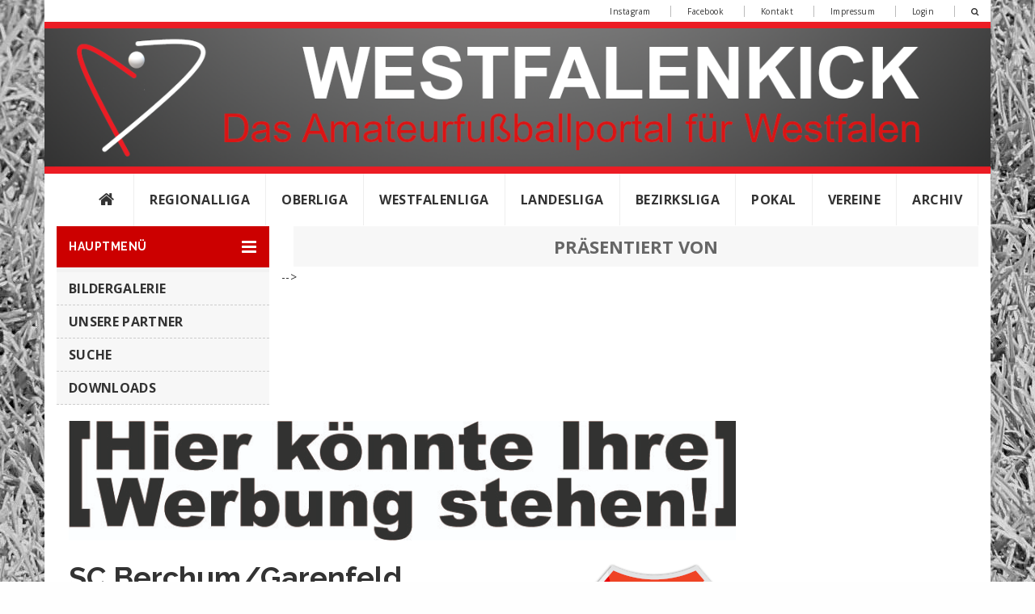

--- FILE ---
content_type: text/html; charset=utf-8
request_url: https://www.westfalenkick.de/News/1591267139/1591966801/scberchumgarenfeld
body_size: 13292
content:
<!DOCTYPE html>
<!--[if (gte IE 9)|!(IE)]><!-->
<html lang="de">
<!--<![endif]-->
<head>
<meta http-equiv="Content-Type" content="text/html; charset=utf-8"/>
<meta name="viewport" content="width=device-width, initial-scale=1, maximum-scale=1">
<meta name="viewport" content="width=device-width">
<title>Westfalenkick.de Vereinschronik - Fussball in Westfalen</title>
<meta name="description" content="Westfalenkick.de - Fussball in Westfalen">
<meta name="keywords" content="Fussball, Westfalen, Kreisliga, Bezirksliga, Landesliga, Oberliga, Westfalenliga, Regionaliga, Pokal, Tabellen, Spielplan, Nachrichten, Ergebnisse, zLiga, Vereinshomepage, Vereinswebsite, Ligaverwaltung" />
<meta http-equiv="X-UA-Compatible" content="IE=edge" />
<meta name="author" content="zLiga Vereinshomepage">
<meta name="robots" content="ALL">
<link rel="stylesheet" href="/css-file/1591267139-bootstrap.min.css">
<link rel="stylesheet" type="text/css" href="/css-file/1591267139-owl.carousel_min.css"> 
<link rel="stylesheet" type="text/css" href="/css-file/1591267139-styles_min.css">
<link rel="stylesheet" type="text/css" href="/css-file/1591267139-default.css">
<link rel="shortcut icon" href="/bilder/1591267139-1591363026-favicon.png">
<link rel="apple-touch-icon" href="/bilder/1591267139-1591363026-favicon.png">
<link rel="apple-touch-icon" sizes="72x72" href="/bilder/1591267139-1591363036-favicon72.png">
<link rel="apple-touch-icon" sizes="114x114" href="/bilder/1591267139-1591363037-favicon114.png">
<link rel="stylesheet" type="text/css" href="https://www.westfalenkick.de/css-file/1591267139-default__vereinsseiten.css"><link rel="stylesheet" type="text/css" href="https://www.westfalenkick.de/css/content_fix.css"></head>
<body class="bg">
<div class="wrapper">
<!-- =====  HEADER START  ===== -->
    <header id="header">
		<div class="header-top">
        <div class="container bg-light">
          <div class="row">
            <div class="col-sm-12 hidden-xs">
              <ul class="header-top-right text-right">
<li class="account"><a href="https://www.instagram.com/westfalenkick" target="_blank">Instagram</a></li>
<li class="account"><a href="https://www.facebook.com/westfalenkick" target="_blank">Facebook</a></li>
<li class="account"><a href="https://www.westfalenkick.de/ezsendform.php?form=166">Kontakt</a></li>
<li class="account"><a href="https://www.westfalenkick.de/News/1591267139/1591363176/impressum">Impressum</a></li> 
<li class="account"><a href="https://www.id-zemke.de/News/1104768476/1427285274/kundenlogin" target="_blank">Login</a></li>  
<li class="account"><a href="/ezsitesearch.php?news=1591267139"><i class="fa fa-search" aria-hidden="true"></i></a></li>
</ul>	
				
            </div>
			<div class="bg-light"> 
            	<a href="https://www.westfalenkick.de"><img class="img-responsive" src="/bilder/1591267139-1591363044-header.png" alt="Fussball in Westfalen"></a>			
            </div>
			<nav class="navbar">
             <div class="header-right pull-right">
              <button class="navbar-toggle pull-left" type="button" data-toggle="collapse" data-target=".js-navbar-collapse"> <span class="i-bar"><i class="fa fa-bars"></i></span></button>
             </div>   
            <div class="collapse navbar-collapse js-navbar-collapse pull-right">
              <ul id="menu" class="nav navbar-nav">
<li><a href="https://www.westfalenkick.de">&nbsp;<i style="font-size:130%;" class="fa fa fa-home"></i>&nbsp;</a></li>
<!--<li><a href="/News/1591267139/1591363987/news">&nbsp;&nbsp;News&nbsp;&nbsp;</a></li>-->
<li><a href="https://www.fupa.net/league/regionalliga-west/standing">Regionalliga</a></li>
<li><a href="https://www.fupa.net/league/oberliga-westfalen/standing">Oberliga</a></li>
<li class="dropdown"><a class="dropdown-toggle" data-toggle="dropdown">Westfalenliga</a>
        <ul class="dropdown-menu">
         <li><a href="https://www.fupa.net/league/westfalenliga-staffel-1/standing">Staffel 1</a></li>
         <li><a href="https://www.fupa.net/league/westfalenliga-staffel-2/standing">Staffel 2</a></li>          
       </ul>
</li>
    <li class="dropdown"><a class="dropdown-toggle" data-toggle="dropdown">Landesliga</a>
        <ul class="dropdown-menu">
         <li><a href="https://www.fupa.net/league/landesliga-westfalen-staffel-1/standing">Staffel 1</a></li>
         <li><a href="https://www.fupa.net/league/landesliga-westfalen-staffel-2/standing">Staffel 2</a></li> 
         <li><a href="https://www.fupa.net/league/landesliga-westfalen-staffel-3/standing">Staffel 3</a></li> 
		 <li><a href="https://www.fupa.net/league/landesliga-westfalen-staffel-4/standing">Staffel 4</a></li> 	 
       </ul>
</li>
<li class="dropdown"><a class="dropdown-toggle" data-toggle="dropdown">Bezirksliga</a>
        <ul class="dropdown-menu">
         <li><a href="https://www.fupa.net/league/bezirksliga-westfalen-staffel-1/standing">Staffel 1</a></li>
         <li><a href="https://www.fupa.net/league/bezirksliga-westfalen-staffel-2/standing">Staffel 2</a></li> 
         <li><a href="https://www.fupa.net/league/bezirksliga-westfalen-staffel-3/standing">Staffel 3</a></li> 
		 <li><a href="https://www.fupa.net/league/bezirksliga-westfalen-staffel-4/standing">Staffel 4</a></li>
         <li><a href="https://www.fupa.net/league/bezirksliga-westfalen-staffel-5/standing">Staffel 5</a></li> 
         <li><a href="https://www.fupa.net/league/bezirksliga-westfalen-staffel-6/standing">Staffel 6</a></li> 
		 <li><a href="https://www.fupa.net/league/bezirksliga-westfalen-staffel-7/standing">Staffel 7</a></li>
         <li><a href="https://www.fupa.net/league/bezirksliga-westfalen-staffel-8/standing">Staffel 8</a></li> 
         <li><a href="https://www.fupa.net/league/bezirksliga-westfalen-staffel-9/standing">Staffel 9</a></li> 
		 <li><a href="https://www.fupa.net/league/bezirksliga-westfalen-staffel-10/standing">Staffel 10</a></li>
         <li><a href="https://www.fupa.net/league/bezirksliga-westfalen-staffel-11/standing">Staffel 11</a></li> 
         <li><a href="https://www.fupa.net/league/bezirksliga-westfalen-staffel-12/standing">Staffel 12</a></li> 
		 <li><a href="https://www.fupa.net/league/bezirksliga-westfalen-staffel-13/standing">Staffel 13</a></li> 
       </ul>
</li>
	<li class="dropdown"><a href="#" class="dropdown-toggle" data-toggle="dropdown">Pokal</a>
        <ul class="dropdown-menu">
         <li><a href="https://www.westfalenkick.de/News/1591267139/1622789659/202122">Kreispokal</a></li>
         <li><a href="/ezsite.php?news=1591267139&nummer=1592156617">Westfalenpokal</a></li> 
		 <li><a href="/ezsite.php?news=1591267139&nummer=1592156622">DFB-Pokal</a></li>         
       </ul>
</li>
<li><a href="/News/1591267139/1593959013/vereinsliste">Vereine</a></li>
	<li><a href="/News/1591267139/1594417504/archiv">Archiv</a></li>
</ul>

            </div>           
          </nav>
          </div>
        </div>
      </div>
	  <div class="header-bottom">
        <div class="container bg-light">
          <div class="row">
            <div class="col-sm-4 col-md-4 col-lg-3">
              <div class="category">
                <div class="menu-bar" data-target="#category-menu,#category-menu-responsive" data-toggle="collapse" aria-expanded="true" role="button">
                  <h4 class="category_text">HAUPTMEN&Uuml;</h4>
                  <span class="i-bar"><i class="fa fa-bars"></i></span></div>
              </div>
              <div id="category-menu-responsive" class="navbar collapse " aria-expanded="true" style="" role="button">
                <div class="nav-responsive">
                    <style type="text/css"><!-- @import url(https://westfalenkick.zliga.de/bilder/1591267139-1591367115-navi_main.css); --></style>
					
						<div name="ezmenu256" id="easymenu"><ul><li><a href="https://www.westfalenkick.de/ezpics.php?nummer=1591267139&katalog=1630530690&bilderset=1630530720&height=7&width=4" class="" title="Bildergalerie" onfocus="this.blur()" target="_self">Bildergalerie</a></li>
<li><a href="https://www.westfalenkick.de/News/1591267139/1594323954/partner" class="" title="Unsere Partner" onfocus="this.blur()" target="_self">Unsere Partner</a></li>
<li><a href="https://www.westfalenkick.de/ezsitesearch.php?news=1591267139" class="" title="SUCHE" onfocus="this.blur()" target="_self">SUCHE</a></li>
<li><a href="https://www.westfalenkick.de/News/1591267139/1595960665/Downloads" class="" title="Downloads" onfocus="this.blur()" target="_self">Downloads</a></li>
</ul></div>
						<script type="text/javascript" src="https://www.zcontent.de/js/easy_menu.js"></script>
						<script type="text/javascript">
							var menu_256			= new easy_menu('ezmenu256');	// neue Liste mit Referenz auf UL
							menu_256.storeData		= 1;				// speicher Zustand
							menu_256.singleExpand	= 1;				// nur ein Element geoeffnet 
							menu_256.treeMenu_init();					// Initialisierung
						</script>
					                  
                </div>
              </div>
            </div>
           <div class="col-sm-8 col-md-8 col-lg-9">
              <div class="header-bottom-right offers s-titel">
              	PR&Auml;SENTIERT VON
              </div>
            </div>
          </div>
        </div>
      </div>
    </header>
    <!-- =====  HEADER END  ===== -->
    <!-- =====  CONTAINER START  ===== -->
    <div class="container bg-light">
      <div class="row ">
        <div id="column-left" class="col-sm-4 col-md-4 col-lg-3 ">
          <div id="category-menu" class="navbar collapse mb_40 hidden-sm-down in" aria-expanded="true" style="" role="button">
            <div class="nav-responsive">
               <style type="text/css"><!-- @import url(https://westfalenkick.zliga.de/bilder/1591267139-1591367115-navi_main.css); --></style>
					
						<div name="ezmenu256" id="easymenu"><ul><li><a href="https://www.westfalenkick.de/ezpics.php?nummer=1591267139&katalog=1630530690&bilderset=1630530720&height=7&width=4" class="" title="Bildergalerie" onfocus="this.blur()" target="_self">Bildergalerie</a></li>
<li><a href="https://www.westfalenkick.de/News/1591267139/1594323954/partner" class="" title="Unsere Partner" onfocus="this.blur()" target="_self">Unsere Partner</a></li>
<li><a href="https://www.westfalenkick.de/ezsitesearch.php?news=1591267139" class="" title="SUCHE" onfocus="this.blur()" target="_self">SUCHE</a></li>
<li><a href="https://www.westfalenkick.de/News/1591267139/1595960665/Downloads" class="" title="Downloads" onfocus="this.blur()" target="_self">Downloads</a></li>
</ul></div>
						<script type="text/javascript" src="https://www.zcontent.de/js/easy_menu.js"></script>
						<script type="text/javascript">
							var menu_256			= new easy_menu('ezmenu256');	// neue Liste mit Referenz auf UL
							menu_256.storeData		= 1;				// speicher Zustand
							menu_256.singleExpand	= 1;				// nur ein Element geoeffnet 
							menu_256.treeMenu_init();					// Initialisierung
						</script>
					
            </div>
          </div>
          
        <!--  <div class="left_banner left-sidebar-widget mtb_50"> 
            <a href="https://www.fupa.net/region/westfalen" target="_blank"><img class="img-responsive" src="https://www.westfalenkick.de/bilder/1591267139/1591267139-1654786393-fupa_logo.jpg" alt="FuPa Westfalen"></a>

<br>
<!--<table style="width: 100%; border-collapse: collapse;">
  <tbody>
 
    <tr>
      <td style="width: 33%; letter-spacing: 0px; word-spacing: 0px;" align="center"><a target="_blank" href="https://www.klubshop.de"><img src="https://www.westfalenkick.de/bilder/1591267139/1591267139-1612866896-klubshop.JPG" title="" alt="" width="200px" height="180px" /></a><br />
        </td>
       <td style="text-align: center; width: 33%; letter-spacing: 0px; word-spacing: 0px;"><a target="_blank" href="https://www.regionalfussball.net/"><img src="https://www.westfalenkick.de/bilder/1591267139/1591267139-1634643539-regionalfussball_quadratisch.jpg" title="Regionalfussball" alt="Regionalfussball" width="420px" height="270px" /></a><br />
        </td>
        </tr>
 
  </tbody>
</table><br />-->
          </div>          
          -->
     </div>
        <div id="column-right" class="col-sm-8 col-md-8 col-lg-9 mtb_20">
         
        <div class="contentbox">
		<div class="table-responsive">
				<!-- www.westfalenkick.de -> www.westfalenkick.de -> www.zcontent.de -->
									<div class="contract_new">
								
											<div class="text"><!-- csscontent --> <div class="table-scrollable"><div align="center"><a href=""><img src="https://www.westfalenkick.de/bilder/1591267139/1591267139-1592328724-werbung2.jpg" title="" alt="" align="middle"></a></div><div><br></div><div><h1><span style="font-weight: bold;">SC Berchum/Garenfeld</span><img src="https://www.westfalenkick.de/bilder/1591267139/1591267139-1591966630-scberchumgarenfeld.png" title="" alt="" width="200" height="200" align="right"></h1><h3><br></h3><h3>Sportclub Berchum/Garenfeld 53/74 e. V.<br></h3><div><br></div><div><span style="font-weight: bold;">Homepage: </span><a target="_blank" href="https://www.sc-bg.de/">https://www.sc-bg.de/</a><br><span style="font-weight: bold;"></span></div></div><div><span style="font-weight: bold;">Vereinsfarben:</span> Rot-Schwarz<br></div><div><span style="font-weight: bold;">Gründung:</span> 1953<br></div><div><span style="font-weight: bold;">Stadion:</span> Waldstadion Garenfeld, Neuer Mühlenweg, 58099 Hagen (Kunstrasen)<br></div><div><span style="font-weight: bold;">Stadt:</span> Hagen<br></div><div><span style="font-weight: bold;">Fußball-Kreis:</span> Hagen<br></div><div><br></div><div><h3>Entstehungsgeschichte: </h3></div>Der heutige Verein ist im Jahr 2009 aus einer Fusion der Vereine SV Berchum und FC SG Garenfeld entstanden. Der „Spielverein Berchum" wurde im Jahr 1953 gegründet, der „Fußballclub Schwarz-Gelb Garenfeld" im Jahr 1974. Besonderheit: Berchum wurde im Jahr 1975 Stadtteil von Hagen. Bis dahin gehörte es zum politischen Kreis Iserlohn und spielte auch noch bis zum Jahr 1997 im Fußballkreis Iserlohn, bevor der Wechsel nach Hagen erfolgte. Garenfeld spielte sogar bis zur Fusion im Fußballkreis Iserlohn, obwohl es ebenfalls im Jahr 1975 Stadtteil von Hagen wurde. Der heutige Fusionsverein spielt im Fußballkreis Hagen.<br><div><br></div><div><br></div><div><h3>SV Berchum <img src="https://www.westfalenkick.de/bilder/1591267139/1591267139-1606164263-svberchum.gif" title="" alt="" width="150" height="150" align="right"><br></h3></div><div><table width="726" cellspacing="0" cellpadding="0" border="0"><colgroup><col style="mso-width-source:userset;mso-width-alt:1609;width:33pt" width="44"><col style="mso-width-source:userset;mso-width-alt:5705;width:117pt" width="156"><col style="mso-width-source:userset;mso-width-alt:950;width:20pt" width="26"><col style="mso-width-source:userset;mso-width-alt:1024;width:21pt" width="28"><col style="mso-width-source:userset;mso-width-alt:1060;width:22pt" width="29"><col style="mso-width-source:userset;mso-width-alt:475;width:10pt" width="13"><col style="mso-width-source:userset;mso-width-alt:987; width:20pt" width="27" span="4"><col style="mso-width-source:userset;mso-width-alt:987;width:20pt" width="27"><col style="mso-width-source:userset;mso-width-alt:438;width:9pt" width="12"><col style="mso-width-source:userset;mso-width-alt:987;width:20pt" width="27"><col style="mso-width-source:userset;mso-width-alt:987;width:20pt" width="27"><col style="mso-width-source:userset;mso-width-alt:987;width:20pt" width="27"><col style="mso-width-source:userset;mso-width-alt:438;width:9pt" width="12"><col style="mso-width-source:userset;mso-width-alt:987;width:20pt" width="27"><col style="mso-width-source:userset;mso-width-alt:1718;width:35pt" width="47"><col style="mso-width-source:userset;mso-width-alt:2011;width:41pt" width="55"><col style="mso-width-source:userset;mso-width-alt:2230;width:46pt" width="61"></colgroup><tbody><tr style="mso-height-source:userset;height:15.0pt" height="20"><td class="xl67" style="height:15.0pt;width:33pt" width="44" height="20" align="center"><span style="font-size: 8pt; font-weight: bold;">Saison</span></td><td class="xl67" style="width:117pt" width="156" align="center"><span style="font-size: 8pt; font-weight: bold;">Liga</span></td><td class="xl67" style="width:20pt" width="26" align="center"><span style="font-size: 8pt; font-weight: bold;">Level</span></td><td class="xl67" style="width:21pt" width="28" align="center"><span style="font-size: 8pt; font-weight: bold;"><br></span></td><td class="xl69" style="width:22pt" width="29" align="right"><span style="font-size: 8pt; font-weight: bold;">Platz</span></td><td class="xl67" style="width:10pt" width="13" align="center"><span style="font-size: 8pt; font-weight: bold;"><br></span></td><td class="xl67" style="width:20pt" width="27" align="center"><span style="font-size: 8pt; font-weight: bold;">Sp.</span></td><td class="xl67" style="width:20pt" width="27" align="center"><span style="font-size: 8pt; font-weight: bold;">G</span></td><td class="xl67" style="width:20pt" width="27" align="center"><span style="font-size: 8pt; font-weight: bold;">U</span></td><td class="xl67" style="width:20pt" width="27" align="center"><span style="font-size: 8pt; font-weight: bold;">V</span></td><td colspan="3" class="xl67" style="width:49pt" width="66" align="center"><span style="font-size: 8pt; font-weight: bold;">Tore</span></td><td class="xl67" style="width:20pt" width="27" align="center"><span style="font-size: 8pt; font-weight: bold;"><br></span></td><td colspan="3" class="xl67" style="width:49pt" width="66" align="center"><span style="font-size: 8pt; font-weight: bold;">Punkte</span></td><td class="xl65" style="width:35pt" width="47" align="center"><span style="font-size: 8pt;"><br></span></td><td class="xl65" style="width:41pt" width="55" align="center"><span style="font-size: 8pt;"><br></span></td><td class="xl65" style="width:46pt" width="61" align="center"><span style="font-size: 8pt;"><br></span></td></tr><tr><td style="height: 15pt;" colspan="1" align="center"><span style="font-size: 8pt;">1963/64<br></span></td><td colspan="1" align="center"><span style="font-size: 8pt;"><span style="font-size: 8pt;">1. Kreisklasse Iserlohn</span><br></span></td><td colspan="1" align="center"><span style="font-size: 8pt;">VI<br></span></td><td colspan="1" align="center"><span style="font-size: 8pt;"><br></span></td><td colspan="1" align="right"><span style="font-size: 8pt;">5<br></span></td><td colspan="1" align="center"><span style="font-size: 8pt;"><br></span></td><td colspan="1" align="center"><span style="font-size: 8pt;">30<br></span></td><td colspan="1" align="center"><span style="font-size: 8pt;">18<br></span></td><td colspan="1" align="center"><span style="font-size: 8pt;">3<br></span></td><td colspan="1" align="center"><span style="font-size: 8pt;">9<br></span></td><td colspan="1" align="right"><span style="font-size: 8pt;">66<br></span></td><td colspan="1" align="center"><span style="font-size: 8pt;">:<br></span></td><td colspan="1" align="left"><span style="font-size: 8pt;">58<br></span></td><td colspan="1" align="center"><span style="font-size: 8pt;">8<br></span></td><td colspan="1" align="right"><span style="font-size: 8pt;">39<br></span></td><td colspan="1" align="center"><span style="font-size: 8pt;">:<br></span></td><td colspan="1" align="left"><span style="font-size: 8pt;">21<br></span></td><td colspan="1" align="center"><span style="font-size: 8pt;"><br></span></td><td colspan="1" align="center"><span style="font-size: 8pt;"><br></span></td><td colspan="1" align="center"><span style="font-size: 8pt;"><br></span></td></tr><tr startcont="this"><td style="height: 15pt;" colspan="1" align="center"><span style="font-size: 8pt;">1964/65<br></span></td><td colspan="1" align="center"><span style="font-size: 8pt;"><span style="font-size: 8pt;">1. Kreisklasse Iserlohn</span><br></span></td><td colspan="1" align="center"><span style="font-size: 8pt;">VI<br></span></td><td colspan="1" align="center"><span style="font-size: 8pt;"><br></span></td><td colspan="1" align="right"><span style="font-size: 8pt;">16<br></span></td><td colspan="1" align="center"><span style="font-size: 8pt;"><br></span></td><td colspan="1" align="center"><span style="font-size: 8pt;">32<br></span></td><td colspan="1" align="center"><span style="font-size: 8pt;">5<br></span></td><td colspan="1" align="center"><span style="font-size: 8pt;">9<br></span></td><td colspan="1" align="center"><span style="font-size: 8pt;">18<br></span></td><td colspan="1" align="right"><span style="font-size: 8pt;">54<br></span></td><td colspan="1" align="center"><span style="font-size: 8pt;">:<br></span></td><td colspan="1" align="left"><span style="font-size: 8pt;">90<br></span></td><td colspan="1" align="center"><span style="font-size: 8pt;">-36<br></span></td><td colspan="1" align="right"><span style="font-size: 8pt;">19<br></span></td><td colspan="1" align="center"><span style="font-size: 8pt;">:<br></span></td><td colspan="1" align="left"><span style="font-size: 8pt;">45<br></span></td><td colspan="1" align="center"><span style="font-size: 8pt;"><br></span></td><td colspan="1" align="center"><span style="font-size: 8pt;"><br></span></td><td colspan="1" align="center"><span style="font-size: 8pt;"><br></span></td></tr><tr><td style="height: 15pt;" colspan="1" align="center"><span style="font-size: 8pt;">1965/66<br></span></td><td colspan="1" align="center"><span style="font-size: 8pt;"><span style="font-size: 8pt;">2. Kreisklasse Iserlohn West</span><br></span></td><td colspan="1" align="center"><span style="font-size: 8pt;">VII<br></span></td><td colspan="1" align="center"><span style="font-size: 8pt;">(A)<br></span></td><td colspan="1" align="right"><span style="font-size: 8pt;"><br></span></td><td colspan="1" align="center"><span style="font-size: 8pt;"><br></span></td><td colspan="1" align="center"><span style="font-size: 8pt;"><br></span></td><td colspan="1" align="center"><span style="font-size: 8pt;"><br></span></td><td colspan="1" align="center"><span style="font-size: 8pt;"><br></span></td><td colspan="1" align="center"><span style="font-size: 8pt;"><br></span></td><td colspan="1" align="right"><span style="font-size: 8pt;"><br></span></td><td colspan="1" align="center"><span style="font-size: 8pt;"><br></span></td><td colspan="1" align="left"><span style="font-size: 8pt;"><br></span></td><td colspan="1" align="center"><span style="font-size: 8pt;"><br></span></td><td colspan="1" align="right"><span style="font-size: 8pt;"><br></span></td><td colspan="1" align="center"><span style="font-size: 8pt;"><br></span></td><td colspan="1" align="left"><span style="font-size: 8pt;"><br></span></td><td colspan="1" align="center"><span style="font-size: 8pt;"><br></span></td><td colspan="1" align="center"><span style="font-size: 8pt;"><br></span></td><td colspan="1" align="center"><span style="font-size: 8pt;"><br></span></td></tr><tr><td style="height: 15pt;" colspan="1" align="center"><span style="font-size: 8pt;">1966/67<br></span></td><td colspan="1" align="center"><span style="font-size: 8pt;"><span style="font-size: 8pt;">2. Kreisklasse Iserlohn West</span><br></span></td><td colspan="1" align="center"><span style="font-size: 8pt;">VII<br></span></td><td colspan="1" align="center"><span style="font-size: 8pt;"><br></span></td><td colspan="1" align="right"><span style="font-size: 8pt;">1<br></span></td><td colspan="1" align="center"><span style="font-size: 8pt;"><br></span></td><td colspan="1" align="center"><span style="font-size: 8pt;"><br></span></td><td colspan="1" align="center"><span style="font-size: 8pt;"><br></span></td><td colspan="1" align="center"><span style="font-size: 8pt;"><br></span></td><td colspan="1" align="center"><span style="font-size: 8pt;"><br></span></td><td colspan="1" align="right"><span style="font-size: 8pt;"><br></span></td><td colspan="1" align="center"><span style="font-size: 8pt;"><br></span></td><td colspan="1" align="left"><span style="font-size: 8pt;"><br></span></td><td colspan="1" align="center"><span style="font-size: 8pt;"><br></span></td><td colspan="1" align="right"><span style="font-size: 8pt;"><br></span></td><td colspan="1" align="center"><span style="font-size: 8pt;"><br></span></td><td colspan="1" align="left"><span style="font-size: 8pt;"><br></span></td><td colspan="1" align="center"><span style="font-size: 8pt;"><br></span></td><td colspan="1" align="center"><span style="font-size: 8pt;"><br></span></td><td colspan="1" align="center"><span style="font-size: 8pt;"><br></span></td></tr><tr><td style="height: 15pt;" colspan="1" align="center"><span style="font-size: 8pt;">1967/68<br></span></td><td colspan="1" align="center"><span style="font-size: 8pt;"><span style="font-size: 8pt;">1. Kreisklasse Iserlohn</span><br></span></td><td colspan="1" align="center"><span style="font-size: 8pt;">VI<br></span></td><td colspan="1" align="center"><span style="font-size: 8pt;">(N)<br></span></td><td colspan="1" align="right"><span style="font-size: 8pt;">10<br></span></td><td colspan="1" align="center"><span style="font-size: 8pt;"><br></span></td><td colspan="1" align="center"><span style="font-size: 8pt;">28<br></span></td><td colspan="1" align="center"><span style="font-size: 8pt;">10<br></span></td><td colspan="1" align="center"><span style="font-size: 8pt;">5<br></span></td><td colspan="1" align="center"><span style="font-size: 8pt;">13<br></span></td><td colspan="1" align="right"><span style="font-size: 8pt;">60<br></span></td><td colspan="1" align="center"><span style="font-size: 8pt;">:<br></span></td><td colspan="1" align="left"><span style="font-size: 8pt;">58<br></span></td><td colspan="1" align="center"><span style="font-size: 8pt;">2<br></span></td><td colspan="1" align="right"><span style="font-size: 8pt;">25<br></span></td><td colspan="1" align="center"><span style="font-size: 8pt;">:<br></span></td><td colspan="1" align="left"><span style="font-size: 8pt;">31<br></span></td><td colspan="1" align="center"><span style="font-size: 8pt;"><br></span></td><td colspan="1" align="center"><span style="font-size: 8pt;"><br></span></td><td colspan="1" align="center"><span style="font-size: 8pt;"><br></span></td></tr><tr><td style="height: 15pt;" colspan="1" align="center"><span style="font-size: 8pt;">1968/69<br></span></td><td colspan="1" align="center"><span style="font-size: 8pt;"><span style="font-size: 8pt;">1. Kreisklasse Iserlohn</span><br></span></td><td colspan="1" align="center"><span style="font-size: 8pt;">VI<br></span></td><td colspan="1" align="center"><span style="font-size: 8pt;"><br></span></td><td colspan="1" align="right"><span style="font-size: 8pt;">13<br></span></td><td colspan="1" align="center"><span style="font-size: 8pt;"><br></span></td><td colspan="1" align="center"><span style="font-size: 8pt;">28<br></span></td><td colspan="1" align="center"><span style="font-size: 8pt;">7<br></span></td><td colspan="1" align="center"><span style="font-size: 8pt;">3<br></span></td><td colspan="1" align="center"><span style="font-size: 8pt;">18<br></span></td><td colspan="1" align="right"><span style="font-size: 8pt;">33<br></span></td><td colspan="1" align="center"><span style="font-size: 8pt;">:<br></span></td><td colspan="1" align="left"><span style="font-size: 8pt;">58<br></span></td><td colspan="1" align="center"><span style="font-size: 8pt;">-25<br></span></td><td colspan="1" align="right"><span style="font-size: 8pt;">17<br></span></td><td colspan="1" align="center"><span style="font-size: 8pt;">:<br></span></td><td colspan="1" align="left"><span style="font-size: 8pt;">39<br></span></td><td colspan="1" align="center"><span style="font-size: 8pt;"><br></span></td><td colspan="1" align="center"><span style="font-size: 8pt;"><br></span></td><td colspan="1" align="center"><span style="font-size: 8pt;"><br></span></td></tr><tr><td style="height: 15pt;" colspan="1" align="center"><span style="font-size: 8pt;">1969/70<br></span></td><td colspan="1" align="center"><span style="font-size: 8pt;"><span style="font-size: 8pt;">1. Kreisklasse Iserlohn</span><br></span></td><td colspan="1" align="center"><span style="font-size: 8pt;">VI<br></span></td><td colspan="1" align="center"><span style="font-size: 8pt;"><br></span></td><td colspan="1" align="right"><span style="font-size: 8pt;">11<br></span></td><td colspan="1" align="center"><span style="font-size: 8pt;"><br></span></td><td colspan="1" align="center"><span style="font-size: 8pt;">28<br></span></td><td colspan="1" align="center"><span style="font-size: 8pt;">8<br></span></td><td colspan="1" align="center"><span style="font-size: 8pt;">5<br></span></td><td colspan="1" align="center"><span style="font-size: 8pt;">15<br></span></td><td colspan="1" align="right"><span style="font-size: 8pt;">40<br></span></td><td colspan="1" align="center"><span style="font-size: 8pt;">:<br></span></td><td colspan="1" align="left"><span style="font-size: 8pt;">58<br></span></td><td colspan="1" align="center"><span style="font-size: 8pt;">-18<br></span></td><td colspan="1" align="right"><span style="font-size: 8pt;">21<br></span></td><td colspan="1" align="center"><span style="font-size: 8pt;">:<br></span></td><td colspan="1" align="left"><span style="font-size: 8pt;">35<br></span></td><td colspan="1" align="center"><span style="font-size: 8pt;"><br></span></td><td colspan="1" align="center"><span style="font-size: 8pt;"><br></span></td><td colspan="1" align="center"><span style="font-size: 8pt;"><br></span></td></tr><tr style="mso-height-source:userset;height:15.0pt" height="20"><td class="xl68" style="height:15.0pt" height="20" align="center"><span style="font-size: 8pt;">1970/71</span></td><td class="xl68" align="center"><span style="font-size: 8pt;">1. Kreisklasse Iserlohn</span><br></td><td class="xl68" align="center"><span style="font-size: 8pt;">VI</span></td><td class="xl68" align="center"><span style="font-size: 8pt;"><br></span></td><td class="xl66" align="right"><span style="font-size: 8pt;">11</span></td><td class="xl68" align="center"><span style="font-size: 8pt;"><br></span></td><td class="xl68" align="center"><span style="font-size: 8pt;">28</span></td><td class="xl68" align="center"><span style="font-size: 8pt;">6</span></td><td class="xl68" align="center"><span style="font-size: 8pt;">8</span></td><td class="xl68" align="center"><span style="font-size: 8pt;">14</span></td><td class="xl66" align="right"><span style="font-size: 8pt;">44</span></td><td class="xl68" align="center"><span style="font-size: 8pt;">:</span></td><td class="xl65" align="left"><span style="font-size: 8pt;">55</span></td><td class="xl68" align="center"><span style="font-size: 8pt;">-11</span></td><td class="xl66" align="right"><span style="font-size: 8pt;">20</span></td><td class="xl68" align="center"><span style="font-size: 8pt;">:</span></td><td class="xl65" align="left"><span style="font-size: 8pt;">36</span></td><td class="xl65" align="center"><span style="font-size: 8pt;"><br></span></td><td class="xl65" align="center"><span style="font-size: 8pt;"><br></span></td><td class="xl65" align="center"><span style="font-size: 8pt;"><br></span></td></tr><tr style="mso-height-source:userset;height:15.0pt" height="20"><td class="xl68" style="height:15.0pt" height="20" align="center"><span style="font-size: 8pt;">1971/72</span></td><td class="xl68" align="center"><span style="font-size: 8pt;">1. Kreisklasse Iserlohn</span></td><td class="xl68" align="center"><span style="font-size: 8pt;">VI</span></td><td class="xl68" align="center"><span style="font-size: 8pt;"><br></span></td><td class="xl66" align="right"><span style="font-size: 8pt;">13</span></td><td class="xl68" align="center"><span style="font-size: 8pt;"><br></span></td><td class="xl68" align="center"><span style="font-size: 8pt;">28</span></td><td class="xl68" align="center"><span style="font-size: 8pt;">7</span></td><td class="xl68" align="center"><span style="font-size: 8pt;">6</span></td><td class="xl68" align="center"><span style="font-size: 8pt;">15</span></td><td class="xl66" align="right"><span style="font-size: 8pt;">48</span></td><td class="xl68" align="center"><span style="font-size: 8pt;">:</span></td><td class="xl65" align="left"><span style="font-size: 8pt;">60</span></td><td class="xl68" align="center"><span style="font-size: 8pt;">-12</span></td><td class="xl66" align="right"><span style="font-size: 8pt;">20</span></td><td class="xl68" align="center"><span style="font-size: 8pt;">:</span></td><td class="xl65" align="left"><span style="font-size: 8pt;">36</span></td><td class="xl65" align="center"><span style="font-size: 8pt;"><br></span></td><td class="xl65" align="center"><span style="font-size: 8pt;"><br></span></td><td class="xl65" align="center"><span style="font-size: 8pt;"><br></span></td></tr><tr style="mso-height-source:userset;height:15.0pt" height="20"><td class="xl68" style="height:15.0pt" height="20" align="center"><span style="font-size: 8pt;">1972/73</span></td><td class="xl68" align="center"><span style="font-size: 8pt;">1. Kreisklasse Iserlohn</span></td><td class="xl68" align="center"><span style="font-size: 8pt;">VI</span></td><td class="xl68" align="center"><span style="font-size: 8pt;"><br></span></td><td class="xl66" align="right"><span style="font-size: 8pt;">13</span></td><td class="xl68" align="center"><span style="font-size: 8pt;"><br></span></td><td class="xl68" align="center"><span style="font-size: 8pt;">28</span></td><td class="xl68" align="center"><span style="font-size: 8pt;">6</span></td><td class="xl68" align="center"><span style="font-size: 8pt;">9</span></td><td class="xl68" align="center"><span style="font-size: 8pt;">13</span></td><td class="xl66" align="right"><span style="font-size: 8pt;">41</span></td><td class="xl68" align="center"><span style="font-size: 8pt;">:</span></td><td class="xl65" align="left"><span style="font-size: 8pt;">57</span></td><td class="xl68" align="center"><span style="font-size: 8pt;">-16</span></td><td class="xl66" align="right"><span style="font-size: 8pt;">21</span></td><td class="xl68" align="center"><span style="font-size: 8pt;">:</span></td><td class="xl65" align="left"><span style="font-size: 8pt;">35</span></td><td class="xl65" align="center"><span style="font-size: 8pt;"><br></span></td><td class="xl65" align="center"><span style="font-size: 8pt;"><br></span></td><td class="xl65" align="center"><span style="font-size: 8pt;"><br></span></td></tr><tr style="mso-height-source:userset;height:15.0pt" height="20"><td class="xl68" style="height:15.0pt" height="20" align="center"><span style="font-size: 8pt;">1973/74</span></td><td class="xl68" align="center"><span style="font-size: 8pt;">1. Kreisklasse Iserlohn</span></td><td class="xl68" align="center"><span style="font-size: 8pt;">VI</span></td><td class="xl68" align="center"><span style="font-size: 8pt;"><br></span></td><td class="xl66" align="right"><span style="font-size: 8pt;">14</span></td><td class="xl68" align="center"><span style="font-size: 8pt;"><br></span></td><td class="xl68" align="center"><span style="font-size: 8pt;">28</span></td><td class="xl68" align="center"><span style="font-size: 8pt;">9</span></td><td class="xl68" align="center"><span style="font-size: 8pt;">5</span></td><td class="xl68" align="center"><span style="font-size: 8pt;">14</span></td><td class="xl66" align="right"><span style="font-size: 8pt;">41</span></td><td class="xl68" align="center"><span style="font-size: 8pt;">:</span></td><td class="xl65" align="left"><span style="font-size: 8pt;">56</span></td><td class="xl68" align="center"><span style="font-size: 8pt;">-15</span></td><td class="xl66" align="right"><span style="font-size: 8pt;">23</span></td><td class="xl68" align="center"><span style="font-size: 8pt;">:</span></td><td class="xl65" align="left"><span style="font-size: 8pt;">33</span></td><td class="xl65" align="center"><span style="font-size: 8pt;"><br></span></td><td class="xl65" align="center"><span style="font-size: 8pt;"><br></span></td><td class="xl65" align="center"><span style="font-size: 8pt;"><br></span></td></tr><tr style="mso-height-source:userset;height:15.0pt" height="20"><td class="xl68" style="height:15.0pt" height="20" align="center"><span style="font-size: 8pt;">1974/75</span></td><td class="xl68" align="center"><span style="font-size: 8pt;">2. Kreisklasse Iserlohn West</span></td><td class="xl68" align="center"><span style="font-size: 8pt;">VII</span></td><td class="xl68" align="center"><span style="font-size: 8pt;">(A)</span></td><td class="xl66" align="right"><span style="font-size: 8pt;">1</span></td><td class="xl68" align="center"><span style="font-size: 8pt;"><br></span></td><td class="xl68" align="center"><span style="font-size: 8pt;">26</span></td><td class="xl68" align="center"><span style="font-size: 8pt;">21</span></td><td class="xl68" align="center"><span style="font-size: 8pt;">4</span></td><td class="xl68" align="center"><span style="font-size: 8pt;">1</span></td><td class="xl66" align="right"><span style="font-size: 8pt;">93</span></td><td class="xl68" align="center"><span style="font-size: 8pt;">:</span></td><td class="xl65" align="left"><span style="font-size: 8pt;">18</span></td><td class="xl68" align="center"><span style="font-size: 8pt;">75</span></td><td class="xl66" align="right"><span style="font-size: 8pt;">46</span></td><td class="xl68" align="center"><span style="font-size: 8pt;">:</span></td><td class="xl65" align="left"><span style="font-size: 8pt;">6</span></td><td class="xl65" align="center"><span style="font-size: 8pt;"><br></span></td><td class="xl65" align="center"><span style="font-size: 8pt;"><br></span></td><td class="xl65" align="center"><span style="font-size: 8pt;"><br></span></td></tr><tr style="mso-height-source:userset;height:15.0pt" height="20"><td class="xl68" style="height:15.0pt" height="20" align="center"><span style="font-size: 8pt;">1975/76</span></td><td class="xl68" align="center"><span style="font-size: 8pt;">1. Kreisklasse Iserlohn</span></td><td class="xl68" align="center"><span style="font-size: 8pt;">VI</span></td><td class="xl68" align="center"><span style="font-size: 8pt;">(N)</span></td><td class="xl66" align="right"><span style="font-size: 8pt;">7</span></td><td class="xl68" align="center"><span style="font-size: 8pt;"><br></span></td><td class="xl68" align="center"><span style="font-size: 8pt;">28</span></td><td class="xl68" align="center"><span style="font-size: 8pt;">12</span></td><td class="xl68" align="center"><span style="font-size: 8pt;">4</span></td><td class="xl68" align="center"><span style="font-size: 8pt;">12</span></td><td class="xl66" align="right"><span style="font-size: 8pt;">51</span></td><td class="xl68" align="center"><span style="font-size: 8pt;">:</span></td><td class="xl65" align="left"><span style="font-size: 8pt;">62</span></td><td class="xl68" align="center"><span style="font-size: 8pt;">-11</span></td><td class="xl66" align="right"><span style="font-size: 8pt;">28</span></td><td class="xl68" align="center"><span style="font-size: 8pt;">:</span></td><td class="xl65" align="left"><span style="font-size: 8pt;">28</span></td><td class="xl65" align="center"><span style="font-size: 8pt;"><br></span></td><td class="xl65" align="center"><span style="font-size: 8pt;"><br></span></td><td class="xl65" align="center"><span style="font-size: 8pt;"><br></span></td></tr><tr style="mso-height-source:userset;height:15.0pt" height="20"><td class="xl68" style="height:15.0pt" height="20" align="center"><span style="font-size: 8pt;">1976/77</span></td><td class="xl68" align="center"><span style="font-size: 8pt;">1. Kreisklasse Iserlohn</span></td><td class="xl68" align="center"><span style="font-size: 8pt;">VI</span></td><td class="xl68" align="center"><span style="font-size: 8pt;"><br></span></td><td class="xl66" align="right"><span style="font-size: 8pt;">3</span></td><td class="xl68" align="center"><span style="font-size: 8pt;"><br></span></td><td class="xl68" align="center"><span style="font-size: 8pt;">30</span></td><td class="xl68" align="center"><span style="font-size: 8pt;">16</span></td><td class="xl68" align="center"><span style="font-size: 8pt;">10</span></td><td class="xl68" align="center"><span style="font-size: 8pt;">4</span></td><td class="xl66" align="right"><span style="font-size: 8pt;">61</span></td><td class="xl68" align="center"><span style="font-size: 8pt;">:</span></td><td class="xl65" align="left"><span style="font-size: 8pt;">34</span></td><td class="xl68" align="center"><span style="font-size: 8pt;">27</span></td><td class="xl66" align="right"><span style="font-size: 8pt;">42</span></td><td class="xl68" align="center"><span style="font-size: 8pt;">:</span></td><td class="xl65" align="left"><span style="font-size: 8pt;">18</span></td><td class="xl65" align="center"><span style="font-size: 8pt;"><br></span></td><td class="xl65" align="center"><span style="font-size: 8pt;"><br></span></td><td class="xl65" align="center"><span style="font-size: 8pt;"><br></span></td></tr><tr style="mso-height-source:userset;height:15.0pt" height="20"><td class="xl68" style="height:15.0pt" height="20" align="center"><span style="font-size: 8pt;">1977/78</span></td><td class="xl68" align="center"><span style="font-size: 8pt;">Kreisliga A Iserlohn</span></td><td class="xl68" align="center"><span style="font-size: 8pt;">VI</span></td><td class="xl68" align="center"><span style="font-size: 8pt;"><br></span></td><td class="xl66" align="right"><span style="font-size: 8pt;">8</span></td><td class="xl68" align="center"><span style="font-size: 8pt;"><br></span></td><td class="xl68" align="center"><span style="font-size: 8pt;">28</span></td><td class="xl68" align="center"><span style="font-size: 8pt;">8</span></td><td class="xl68" align="center"><span style="font-size: 8pt;">9</span></td><td class="xl68" align="center"><span style="font-size: 8pt;">11</span></td><td class="xl66" align="right"><span style="font-size: 8pt;">44</span></td><td class="xl68" align="center"><span style="font-size: 8pt;">:</span></td><td class="xl65" align="left"><span style="font-size: 8pt;">42</span></td><td class="xl68" align="center"><span style="font-size: 8pt;">2</span></td><td class="xl66" align="right"><span style="font-size: 8pt;">25</span></td><td class="xl68" align="center"><span style="font-size: 8pt;">:</span></td><td class="xl65" align="left"><span style="font-size: 8pt;">31</span></td><td class="xl65" align="center"><span style="font-size: 8pt;"><br></span></td><td class="xl65" align="center"><span style="font-size: 8pt;"><br></span></td><td class="xl65" align="center"><span style="font-size: 8pt;"><br></span></td></tr><tr style="mso-height-source:userset;height:15.0pt" height="20"><td class="xl68" style="height:15.0pt" height="20" align="center"><span style="font-size: 8pt;">1978/79</span></td><td class="xl68" align="center"><span style="font-size: 8pt;">Kreisliga A Iserlohn</span></td><td class="xl68" align="center"><span style="font-size: 8pt;">VII</span></td><td class="xl68" align="center"><span style="font-size: 8pt;"><br></span></td><td class="xl66" align="right"><span style="font-size: 8pt;">5</span></td><td class="xl68" align="center"><span style="font-size: 8pt;"><br></span></td><td class="xl68" align="center"><span style="font-size: 8pt;">28</span></td><td class="xl68" align="center"><span style="font-size: 8pt;">10</span></td><td class="xl68" align="center"><span style="font-size: 8pt;">10</span></td><td class="xl68" align="center"><span style="font-size: 8pt;">8</span></td><td class="xl66" align="right"><span style="font-size: 8pt;">49</span></td><td class="xl68" align="center"><span style="font-size: 8pt;">:</span></td><td class="xl65" align="left"><span style="font-size: 8pt;">45</span></td><td class="xl68" align="center"><span style="font-size: 8pt;">4</span></td><td class="xl66" align="right"><span style="font-size: 8pt;">30</span></td><td class="xl68" align="center"><span style="font-size: 8pt;">:</span></td><td class="xl65" align="left"><span style="font-size: 8pt;">26</span></td><td class="xl65" align="center"><span style="font-size: 8pt;"><br></span></td><td class="xl65" align="center"><span style="font-size: 8pt;"><br></span></td><td class="xl65" align="center"><span style="font-size: 8pt;"><br></span></td></tr><tr style="mso-height-source:userset;height:15.0pt" height="20"><td class="xl68" style="height:15.0pt" height="20" align="center"><span style="font-size: 8pt;">1979/80</span></td><td class="xl68" align="center"><span style="font-size: 8pt;">Kreisliga A Iserlohn</span></td><td class="xl68" align="center"><span style="font-size: 8pt;">VII</span></td><td class="xl68" align="center"><span style="font-size: 8pt;"><br></span></td><td class="xl66" align="right"><span style="font-size: 8pt;">7</span></td><td class="xl68" align="center"><span style="font-size: 8pt;"><br></span></td><td class="xl68" align="center"><span style="font-size: 8pt;">30</span></td><td class="xl68" align="center"><span style="font-size: 8pt;">12</span></td><td class="xl68" align="center"><span style="font-size: 8pt;">9</span></td><td class="xl68" align="center"><span style="font-size: 8pt;">9</span></td><td class="xl66" align="right"><span style="font-size: 8pt;">58</span></td><td class="xl68" align="center"><span style="font-size: 8pt;">:</span></td><td class="xl65" align="left"><span style="font-size: 8pt;">53</span></td><td class="xl68" align="center"><span style="font-size: 8pt;">5</span></td><td class="xl66" align="right"><span style="font-size: 8pt;">33</span></td><td class="xl68" align="center"><span style="font-size: 8pt;">:</span></td><td class="xl65" align="left"><span style="font-size: 8pt;">27</span></td><td class="xl65" align="center"><span style="font-size: 8pt;"><br></span></td><td class="xl65" align="center"><span style="font-size: 8pt;"><br></span></td><td class="xl65" align="center"><span style="font-size: 8pt;"><br></span></td></tr><tr style="mso-height-source:userset;height:15.0pt" height="20"><td class="xl68" style="height:15.0pt" height="20" align="center"><span style="font-size: 8pt;">1980/81</span></td><td class="xl68" align="center"><span style="font-size: 8pt;">Kreisliga A Iserlohn</span></td><td class="xl68" align="center"><span style="font-size: 8pt;">VII</span></td><td class="xl68" align="center"><span style="font-size: 8pt;"><br></span></td><td class="xl66" align="right"><span style="font-size: 8pt;">8</span></td><td class="xl68" align="center"><span style="font-size: 8pt;"><br></span></td><td class="xl68" align="center"><span style="font-size: 8pt;">30</span></td><td class="xl68" align="center"><span style="font-size: 8pt;">13</span></td><td class="xl68" align="center"><span style="font-size: 8pt;">5</span></td><td class="xl68" align="center"><span style="font-size: 8pt;">12</span></td><td class="xl66" align="right"><span style="font-size: 8pt;">67</span></td><td class="xl68" align="center"><span style="font-size: 8pt;">:</span></td><td class="xl65" align="left"><span style="font-size: 8pt;">57</span></td><td class="xl68" align="center"><span style="font-size: 8pt;">10</span></td><td class="xl66" align="right"><span style="font-size: 8pt;">31</span></td><td class="xl68" align="center"><span style="font-size: 8pt;">:</span></td><td class="xl65" align="left"><span style="font-size: 8pt;">29</span></td><td class="xl65" align="center"><span style="font-size: 8pt;"><br></span></td><td class="xl65" align="center"><span style="font-size: 8pt;"><br></span></td><td class="xl65" align="center"><span style="font-size: 8pt;"><br></span></td></tr><tr style="mso-height-source:userset;height:15.0pt" height="20"><td class="xl68" style="height:15.0pt" height="20" align="center"><span style="font-size: 8pt;">1981/82</span></td><td class="xl68" align="center"><span style="font-size: 8pt;">Kreisliga A Iserlohn</span></td><td class="xl68" align="center"><span style="font-size: 8pt;">VII</span></td><td class="xl68" align="center"><span style="font-size: 8pt;"><br></span></td><td class="xl66" align="right"><span style="font-size: 8pt;">2</span></td><td class="xl68" align="center"><span style="font-size: 8pt;"><br></span></td><td class="xl68" align="center"><span style="font-size: 8pt;">30</span></td><td class="xl68" align="center"><span style="font-size: 8pt;">15</span></td><td class="xl68" align="center"><span style="font-size: 8pt;">10</span></td><td class="xl68" align="center"><span style="font-size: 8pt;">5</span></td><td class="xl66" align="right"><span style="font-size: 8pt;">66</span></td><td class="xl68" align="center"><span style="font-size: 8pt;">:</span></td><td class="xl65" align="left"><span style="font-size: 8pt;">47</span></td><td class="xl68" align="center"><span style="font-size: 8pt;">19</span></td><td class="xl66" align="right"><span style="font-size: 8pt;">40</span></td><td class="xl68" align="center"><span style="font-size: 8pt;">:</span></td><td class="xl65" align="left"><span style="font-size: 8pt;">20</span></td><td class="xl65" align="center"><span style="font-size: 8pt;"><br></span></td><td class="xl65" align="center"><span style="font-size: 8pt;"><br></span></td><td class="xl65" align="center"><span style="font-size: 8pt;"><br></span></td></tr><tr style="mso-height-source:userset;height:15.0pt" height="20"><td class="xl68" style="height:15.0pt" height="20" align="center"><span style="font-size: 8pt;">1982/83</span></td><td class="xl68" align="center"><span style="font-size: 8pt;">Kreisliga A Iserlohn</span></td><td class="xl68" align="center"><span style="font-size: 8pt;">VII</span></td><td class="xl68" align="center"><span style="font-size: 8pt;"><br></span></td><td class="xl66" align="right"><span style="font-size: 8pt;">12</span></td><td class="xl68" align="center"><span style="font-size: 8pt;"><br></span></td><td class="xl68" align="center"><span style="font-size: 8pt;">32</span></td><td class="xl68" align="center"><span style="font-size: 8pt;">13</span></td><td class="xl68" align="center"><span style="font-size: 8pt;">4</span></td><td class="xl68" align="center"><span style="font-size: 8pt;">15</span></td><td class="xl66" align="right"><span style="font-size: 8pt;">50</span></td><td class="xl68" align="center"><span style="font-size: 8pt;">:</span></td><td class="xl65" align="left"><span style="font-size: 8pt;">50</span></td><td class="xl68" align="center"><span style="font-size: 8pt;">0</span></td><td class="xl66" align="right"><span style="font-size: 8pt;">30</span></td><td class="xl68" align="center"><span style="font-size: 8pt;">:</span></td><td class="xl65" align="left"><span style="font-size: 8pt;">34</span></td><td class="xl65" align="center"><span style="font-size: 8pt;"><br></span></td><td class="xl65" align="center"><span style="font-size: 8pt;"><br></span></td><td class="xl65" align="center"><span style="font-size: 8pt;"><br></span></td></tr><tr style="mso-height-source:userset;height:15.0pt" height="20"><td class="xl68" style="height:15.0pt" height="20" align="center"><span style="font-size: 8pt;">1983/84</span></td><td class="xl68" align="center"><span style="font-size: 8pt;">Kreisliga A Iserlohn</span></td><td class="xl68" align="center"><span style="font-size: 8pt;">VII</span></td><td class="xl68" align="center"><span style="font-size: 8pt;"><br></span></td><td class="xl66" align="right"><span style="font-size: 8pt;">4</span></td><td class="xl68" align="center"><span style="font-size: 8pt;"><br></span></td><td class="xl68" align="center"><span style="font-size: 8pt;">30</span></td><td class="xl68" align="center"><span style="font-size: 8pt;">16</span></td><td class="xl68" align="center"><span style="font-size: 8pt;">5</span></td><td class="xl68" align="center"><span style="font-size: 8pt;">9</span></td><td class="xl66" align="right"><span style="font-size: 8pt;">61</span></td><td class="xl68" align="center"><span style="font-size: 8pt;">:</span></td><td class="xl65" align="left"><span style="font-size: 8pt;">53</span></td><td class="xl68" align="center"><span style="font-size: 8pt;">8</span></td><td class="xl66" align="right"><span style="font-size: 8pt;">37</span></td><td class="xl68" align="center"><span style="font-size: 8pt;">:</span></td><td class="xl65" align="left"><span style="font-size: 8pt;">23</span></td><td class="xl65" align="center"><span style="font-size: 8pt;"><br></span></td><td class="xl65" align="center"><span style="font-size: 8pt;"><br></span></td><td class="xl65" align="center"><span style="font-size: 8pt;"><br></span></td></tr><tr style="mso-height-source:userset;height:15.0pt" height="20"><td class="xl68" style="height:15.0pt" height="20" align="center"><span style="font-size: 8pt;">1984/85</span></td><td class="xl68" align="center"><span style="font-size: 8pt;">Kreisliga A Iserlohn</span></td><td class="xl68" align="center"><span style="font-size: 8pt;">VII</span></td><td class="xl68" align="center"><span style="font-size: 8pt;"><br></span></td><td class="xl66" align="right"><span style="font-size: 8pt;">9</span></td><td class="xl68" align="center"><span style="font-size: 8pt;"><br></span></td><td class="xl68" align="center"><span style="font-size: 8pt;">30</span></td><td class="xl68" align="center"><span style="font-size: 8pt;">9</span></td><td class="xl68" align="center"><span style="font-size: 8pt;">9</span></td><td class="xl68" align="center"><span style="font-size: 8pt;">12</span></td><td class="xl66" align="right"><span style="font-size: 8pt;">56</span></td><td class="xl68" align="center"><span style="font-size: 8pt;">:</span></td><td class="xl65" align="left"><span style="font-size: 8pt;">54</span></td><td class="xl68" align="center"><span style="font-size: 8pt;">2</span></td><td class="xl66" align="right"><span style="font-size: 8pt;">27</span></td><td class="xl68" align="center"><span style="font-size: 8pt;">:</span></td><td class="xl65" align="left"><span style="font-size: 8pt;">33</span></td><td class="xl65" align="center"><span style="font-size: 8pt;"><br></span></td><td class="xl65" align="center"><span style="font-size: 8pt;"><br></span></td><td class="xl65" align="center"><span style="font-size: 8pt;"><br></span></td></tr><tr style="mso-height-source:userset;height:15.0pt" height="20"><td class="xl68" style="height:15.0pt" height="20" align="center"><span style="font-size: 8pt;">1985/86</span></td><td class="xl68" align="center"><span style="font-size: 8pt;">Kreisliga A Iserlohn</span></td><td class="xl68" align="center"><span style="font-size: 8pt;">VII</span></td><td class="xl68" align="center"><span style="font-size: 8pt;"><br></span></td><td class="xl66" align="right"><span style="font-size: 8pt;">10</span></td><td class="xl68" align="center"><span style="font-size: 8pt;"><br></span></td><td class="xl68" align="center"><span style="font-size: 8pt;">30</span></td><td class="xl68" align="center"><span style="font-size: 8pt;">10</span></td><td class="xl68" align="center"><span style="font-size: 8pt;">7</span></td><td class="xl68" align="center"><span style="font-size: 8pt;">13</span></td><td class="xl66" align="right"><span style="font-size: 8pt;">54</span></td><td class="xl68" align="center"><span style="font-size: 8pt;">:</span></td><td class="xl65" align="left"><span style="font-size: 8pt;">76</span></td><td class="xl68" align="center"><span style="font-size: 8pt;">-22</span></td><td class="xl66" align="right"><span style="font-size: 8pt;">27</span></td><td class="xl68" align="center"><span style="font-size: 8pt;">:</span></td><td class="xl65" align="left"><span style="font-size: 8pt;">33</span></td><td class="xl65" align="center"><span style="font-size: 8pt;"><br></span></td><td class="xl65" align="center"><span style="font-size: 8pt;"><br></span></td><td class="xl65" align="center"><span style="font-size: 8pt;"><br></span></td></tr><tr style="mso-height-source:userset;height:15.0pt" height="20"><td class="xl68" style="height:15.0pt" height="20" align="center"><span style="font-size: 8pt;">1986/87</span></td><td class="xl68" align="center"><span style="font-size: 8pt;">Kreisliga A Iserlohn</span></td><td class="xl68" align="center"><span style="font-size: 8pt;">VII</span></td><td class="xl68" align="center"><span style="font-size: 8pt;"><br></span></td><td class="xl66" align="right"><span style="font-size: 8pt;">14</span></td><td class="xl68" align="center"><span style="font-size: 8pt;"><br></span></td><td class="xl68" align="center"><span style="font-size: 8pt;">30</span></td><td class="xl68" align="center"><span style="font-size: 8pt;">9</span></td><td class="xl68" align="center"><span style="font-size: 8pt;">7</span></td><td class="xl68" align="center"><span style="font-size: 8pt;">14</span></td><td class="xl66" align="right"><span style="font-size: 8pt;">41</span></td><td class="xl68" align="center"><span style="font-size: 8pt;">:</span></td><td class="xl65" align="left"><span style="font-size: 8pt;">52</span></td><td class="xl68" align="center"><span style="font-size: 8pt;">-11</span></td><td class="xl66" align="right"><span style="font-size: 8pt;">25</span></td><td class="xl68" align="center"><span style="font-size: 8pt;">:</span></td><td class="xl65" align="left"><span style="font-size: 8pt;">35</span></td><td class="xl65" align="center"><span style="font-size: 8pt;"><br></span></td><td class="xl65" align="center"><span style="font-size: 8pt;"><br></span></td><td class="xl65" align="center"><span style="font-size: 8pt;"><br></span></td></tr><tr style="mso-height-source:userset;height:15.0pt" height="20"><td class="xl68" style="height:15.0pt" height="20" align="center"><span style="font-size: 8pt;">1987/88</span></td><td class="xl68" align="center"><span style="font-size: 8pt;">Kreisliga A Iserlohn</span></td><td class="xl68" align="center"><span style="font-size: 8pt;">VII</span></td><td class="xl68" align="center"><span style="font-size: 8pt;"><br></span></td><td class="xl66" align="right"><span style="font-size: 8pt;">7</span></td><td class="xl68" align="center"><span style="font-size: 8pt;"><br></span></td><td class="xl68" align="center"><span style="font-size: 8pt;">30</span></td><td class="xl68" align="center"><span style="font-size: 8pt;">11</span></td><td class="xl68" align="center"><span style="font-size: 8pt;">11</span></td><td class="xl68" align="center"><span style="font-size: 8pt;">8</span></td><td class="xl66" align="right"><span style="font-size: 8pt;">43</span></td><td class="xl68" align="center"><span style="font-size: 8pt;">:</span></td><td class="xl65" align="left"><span style="font-size: 8pt;">36</span></td><td class="xl68" align="center"><span style="font-size: 8pt;">7</span></td><td class="xl66" align="right"><span style="font-size: 8pt;">33</span></td><td class="xl68" align="center"><span style="font-size: 8pt;">:</span></td><td class="xl65" align="left"><span style="font-size: 8pt;">27</span></td><td class="xl65" align="center"><span style="font-size: 8pt;"><br></span></td><td class="xl65" align="center"><span style="font-size: 8pt;"><br></span></td><td class="xl65" align="center"><span style="font-size: 8pt;"><br></span></td></tr><tr style="mso-height-source:userset;height:15.0pt" height="20"><td class="xl68" style="height:15.0pt" height="20" align="center"><span style="font-size: 8pt;">1988/89</span></td><td class="xl68" align="center"><span style="font-size: 8pt;">Kreisliga A Iserlohn</span></td><td class="xl68" align="center"><span style="font-size: 8pt;">VII</span></td><td class="xl68" align="center"><span style="font-size: 8pt;"><br></span></td><td class="xl66" align="right"><span style="font-size: 8pt;">8</span></td><td class="xl68" align="center"><span style="font-size: 8pt;"><br></span></td><td class="xl68" align="center"><span style="font-size: 8pt;">30</span></td><td class="xl68" align="center"><span style="font-size: 8pt;">10</span></td><td class="xl68" align="center"><span style="font-size: 8pt;">9</span></td><td class="xl68" align="center"><span style="font-size: 8pt;">11</span></td><td class="xl66" align="right"><span style="font-size: 8pt;">47</span></td><td class="xl68" align="center"><span style="font-size: 8pt;">:</span></td><td class="xl65" align="left"><span style="font-size: 8pt;">57</span></td><td class="xl68" align="center"><span style="font-size: 8pt;">-10</span></td><td class="xl66" align="right"><span style="font-size: 8pt;">29</span></td><td class="xl68" align="center"><span style="font-size: 8pt;">:</span></td><td class="xl65" align="left"><span style="font-size: 8pt;">31</span></td><td class="xl65" align="center"><span style="font-size: 8pt;"><br></span></td><td class="xl65" align="center"><span style="font-size: 8pt;"><br></span></td><td class="xl65" align="center"><span style="font-size: 8pt;"><br></span></td></tr><tr style="mso-height-source:userset;height:15.0pt" height="20"><td class="xl68" style="height:15.0pt" height="20" align="center"><span style="font-size: 8pt;">1989/90</span></td><td class="xl68" align="center"><span style="font-size: 8pt;">Kreisliga A Iserlohn</span></td><td class="xl68" align="center"><span style="font-size: 8pt;">VII</span></td><td class="xl68" align="center"><span style="font-size: 8pt;"><br></span></td><td class="xl66" align="right"><span style="font-size: 8pt;">7</span></td><td class="xl68" align="center"><span style="font-size: 8pt;"><br></span></td><td class="xl68" align="center"><span style="font-size: 8pt;">30</span></td><td class="xl68" align="center"><span style="font-size: 8pt;">10</span></td><td class="xl68" align="center"><span style="font-size: 8pt;">10</span></td><td class="xl68" align="center"><span style="font-size: 8pt;">10</span></td><td class="xl66" align="right"><span style="font-size: 8pt;">34</span></td><td class="xl68" align="center"><span style="font-size: 8pt;">:</span></td><td class="xl65" align="left"><span style="font-size: 8pt;">41</span></td><td class="xl68" align="center"><span style="font-size: 8pt;">-7</span></td><td class="xl66" align="right"><span style="font-size: 8pt;">30</span></td><td class="xl68" align="center"><span style="font-size: 8pt;">:</span></td><td class="xl65" align="left"><span style="font-size: 8pt;">30</span></td><td class="xl65" align="center"><span style="font-size: 8pt;"><br></span></td><td class="xl65" align="center"><span style="font-size: 8pt;"><br></span></td><td class="xl65" align="center"><span style="font-size: 8pt;"><br></span></td></tr><tr style="mso-height-source:userset;height:15.0pt" height="20"><td class="xl68" style="height:15.0pt" height="20" align="center"><span style="font-size: 8pt;">1990/91</span></td><td class="xl68" align="center"><span style="font-size: 8pt;">Kreisliga A Iserlohn</span></td><td class="xl68" align="center"><span style="font-size: 8pt;">VII</span></td><td class="xl68" align="center"><span style="font-size: 8pt;"><br></span></td><td class="xl66" align="right"><span style="font-size: 8pt;">2</span></td><td class="xl68" align="center"><span style="font-size: 8pt;"><br></span></td><td class="xl68" align="center"><span style="font-size: 8pt;">30</span></td><td class="xl68" align="center"><span style="font-size: 8pt;">15</span></td><td class="xl68" align="center"><span style="font-size: 8pt;">10</span></td><td class="xl68" align="center"><span style="font-size: 8pt;">5</span></td><td class="xl66" align="right"><span style="font-size: 8pt;">56</span></td><td class="xl68" align="center"><span style="font-size: 8pt;">:</span></td><td class="xl65" align="left"><span style="font-size: 8pt;">39</span></td><td class="xl68" align="center"><span style="font-size: 8pt;">17</span></td><td class="xl66" align="right"><span style="font-size: 8pt;">40</span></td><td class="xl68" align="center"><span style="font-size: 8pt;">:</span></td><td class="xl65" align="left"><span style="font-size: 8pt;">20</span></td><td class="xl65" align="center"><span style="font-size: 8pt;"><br></span></td><td class="xl65" align="center"><span style="font-size: 8pt;"><br></span></td><td class="xl65" align="center"><span style="font-size: 8pt;"><br></span></td></tr><tr style="mso-height-source:userset;height:15.0pt" height="20"><td class="xl68" style="height:15.0pt" height="20" align="center"><span style="font-size: 8pt;">1991/92</span></td><td class="xl68" align="center"><span style="font-size: 8pt;">Kreisliga A Iserlohn</span></td><td class="xl68" align="center"><span style="font-size: 8pt;">VII</span></td><td class="xl68" align="center"><span style="font-size: 8pt;"><br></span></td><td class="xl66" align="right"><span style="font-size: 8pt;">2</span></td><td class="xl68" align="center"><span style="font-size: 8pt;"><br></span></td><td class="xl68" align="center"><span style="font-size: 8pt;">32</span></td><td class="xl68" align="center"><span style="font-size: 8pt;">20</span></td><td class="xl68" align="center"><span style="font-size: 8pt;">7</span></td><td class="xl68" align="center"><span style="font-size: 8pt;">5</span></td><td class="xl66" align="right"><span style="font-size: 8pt;">64</span></td><td class="xl68" align="center"><span style="font-size: 8pt;">:</span></td><td class="xl65" align="left"><span style="font-size: 8pt;">34</span></td><td class="xl68" align="center"><span style="font-size: 8pt;">30</span></td><td class="xl66" align="right"><span style="font-size: 8pt;">47</span></td><td class="xl68" align="center"><span style="font-size: 8pt;">:</span></td><td class="xl65" align="left"><span style="font-size: 8pt;">17</span></td><td class="xl65" align="center"><span style="font-size: 8pt;"><br></span></td><td class="xl65" align="center"><span style="font-size: 8pt;"><br></span></td><td class="xl65" align="center"><span style="font-size: 8pt;"><br></span></td></tr><tr style="mso-height-source:userset;height:15.0pt" height="20"><td class="xl68" style="height:15.0pt" height="20" align="center"><span style="font-size: 8pt;">1992/93</span></td><td class="xl68" align="center"><span style="font-size: 8pt;">Kreisliga A Iserlohn</span></td><td class="xl68" align="center"><span style="font-size: 8pt;">VII</span></td><td class="xl68" align="center"><span style="font-size: 8pt;"><br></span></td><td class="xl66" align="right"><span style="font-size: 8pt;">6</span></td><td class="xl68" align="center"><span style="font-size: 8pt;"><br></span></td><td class="xl68" align="center"><span style="font-size: 8pt;">30</span></td><td class="xl68" align="center"><span style="font-size: 8pt;">12</span></td><td class="xl68" align="center"><span style="font-size: 8pt;">9</span></td><td class="xl68" align="center"><span style="font-size: 8pt;">9</span></td><td class="xl66" align="right"><span style="font-size: 8pt;">47</span></td><td class="xl68" align="center"><span style="font-size: 8pt;">:</span></td><td class="xl65" align="left"><span style="font-size: 8pt;">38</span></td><td class="xl68" align="center"><span style="font-size: 8pt;">9</span></td><td class="xl66" align="right"><span style="font-size: 8pt;">33</span></td><td class="xl68" align="center"><span style="font-size: 8pt;">:</span></td><td class="xl65" align="left"><span style="font-size: 8pt;">27</span></td><td class="xl65" align="center"><span style="font-size: 8pt;"><br></span></td><td class="xl65" align="center"><span style="font-size: 8pt;"><br></span></td><td class="xl65" align="center"><span style="font-size: 8pt;"><br></span></td></tr><tr style="mso-height-source:userset;height:15.0pt" height="20"><td class="xl68" style="height:15.0pt" height="20" align="center"><span style="font-size: 8pt;">1993/94</span></td><td class="xl68" align="center"><span style="font-size: 8pt;">Kreisliga A Iserlohn</span></td><td class="xl68" align="center"><span style="font-size: 8pt;">VII</span></td><td class="xl68" align="center"><span style="font-size: 8pt;"><br></span></td><td class="xl66" align="right"><span style="font-size: 8pt;">10</span></td><td class="xl68" align="center"><span style="font-size: 8pt;"><br></span></td><td class="xl68" align="center"><span style="font-size: 8pt;">30</span></td><td class="xl68" align="center"><span style="font-size: 8pt;">8</span></td><td class="xl68" align="center"><span style="font-size: 8pt;">12</span></td><td class="xl68" align="center"><span style="font-size: 8pt;">10</span></td><td class="xl66" align="right"><span style="font-size: 8pt;">46</span></td><td class="xl68" align="center"><span style="font-size: 8pt;">:</span></td><td class="xl65" align="left"><span style="font-size: 8pt;">46</span></td><td class="xl68" align="center"><span style="font-size: 8pt;">0</span></td><td class="xl66" align="right"><span style="font-size: 8pt;">28</span></td><td class="xl68" align="center"><span style="font-size: 8pt;">:</span></td><td class="xl65" align="left"><span style="font-size: 8pt;">32</span></td><td class="xl65" align="center"><span style="font-size: 8pt;"><br></span></td><td class="xl65" align="center"><span style="font-size: 8pt;"><br></span></td><td class="xl65" align="center"><span style="font-size: 8pt;"><br></span></td></tr><tr style="mso-height-source:userset;height:15.0pt" height="20"><td class="xl67" style="height:15.0pt" height="20" align="center"><span style="font-size: 8pt;">1994/95</span></td><td class="xl68" align="center"><span style="font-size: 8pt;">Kreisliga A Iserlohn</span></td><td class="xl68" align="center"><span style="font-size: 8pt;">VIII</span></td><td class="xl68" align="center"><span style="font-size: 8pt;"><br></span></td><td class="xl66" align="right"><span style="font-size: 8pt;">8</span></td><td class="xl68" align="center"><span style="font-size: 8pt;"><br></span></td><td class="xl68" align="center"><span style="font-size: 8pt;">30</span></td><td class="xl68" align="center"><span style="font-size: 8pt;">11</span></td><td class="xl68" align="center"><span style="font-size: 8pt;">8</span></td><td class="xl68" align="center"><span style="font-size: 8pt;">11</span></td><td class="xl66" align="right"><span style="font-size: 8pt;">44</span></td><td class="xl68" align="center"><span style="font-size: 8pt;">:</span></td><td class="xl65" align="left"><span style="font-size: 8pt;">49</span></td><td class="xl68" align="center"><span style="font-size: 8pt;">-5</span></td><td class="xl66" align="right"><span style="font-size: 8pt;">30</span></td><td class="xl68" align="center"><span style="font-size: 8pt;">:</span></td><td class="xl65" align="left"><span style="font-size: 8pt;">30</span></td><td class="xl65" align="center"><span style="font-size: 8pt;"><br></span></td><td class="xl65" align="center"><span style="font-size: 8pt;"><br></span></td><td class="xl65" align="center"><span style="font-size: 8pt;"><br></span></td></tr><tr style="mso-height-source:userset;height:15.0pt" height="20"><td class="xl68" style="height:15.0pt" height="20" align="center"><span style="font-size: 8pt;">1995/96</span></td><td class="xl68" align="center"><span style="font-size: 8pt;">Kreisliga A Iserlohn</span></td><td class="xl68" align="center"><span style="font-size: 8pt;">VIII</span></td><td class="xl68" align="center"><span style="font-size: 8pt;"><br></span></td><td class="xl66" align="right"><span style="font-size: 8pt;">5</span></td><td class="xl68" align="center"><span style="font-size: 8pt;"><br></span></td><td class="xl68" align="center"><span style="font-size: 8pt;">30</span></td><td class="xl68" align="center"><span style="font-size: 8pt;">10</span></td><td class="xl68" align="center"><span style="font-size: 8pt;">11</span></td><td class="xl68" align="center"><span style="font-size: 8pt;">9</span></td><td class="xl66" align="right"><span style="font-size: 8pt;">39</span></td><td class="xl68" align="center"><span style="font-size: 8pt;">:</span></td><td class="xl65" align="left"><span style="font-size: 8pt;">51</span></td><td class="xl68" align="center"><span style="font-size: 8pt;">-12</span></td><td class="xl66" align="right"><span style="font-size: 8pt;">41</span></td><td class="xl68" align="center"><span style="font-size: 8pt;"><br></span></td><td class="xl65" align="center"><span style="font-size: 8pt;"><br></span></td><td class="xl65" align="center"><span style="font-size: 8pt;"><br></span></td><td class="xl65" align="center"><span style="font-size: 8pt;"><br></span></td><td class="xl65" align="center"><span style="font-size: 8pt;"><br></span></td></tr><tr style="mso-height-source:userset;height:15.0pt" height="20"><td class="xl68" style="height:15.0pt" height="20" align="center"><span style="font-size: 8pt;">1996/97</span></td><td class="xl68" align="center"><span style="font-size: 8pt;">Kreisliga A Iserlohn</span></td><td class="xl68" align="center"><span style="font-size: 8pt;">VIII</span></td><td class="xl68" align="center"><span style="font-size: 8pt;"><br></span></td><td class="xl66" align="right"><span style="font-size: 8pt;">10</span></td><td class="xl68" align="center"><span style="font-size: 8pt;"><br></span></td><td class="xl68" align="center"><span style="font-size: 8pt;">30</span></td><td class="xl68" align="center"><span style="font-size: 8pt;">10</span></td><td class="xl68" align="center"><span style="font-size: 8pt;">10</span></td><td class="xl68" align="center"><span style="font-size: 8pt;">10</span></td><td class="xl66" align="right"><span style="font-size: 8pt;">52</span></td><td class="xl68" align="center"><span style="font-size: 8pt;">:</span></td><td class="xl65" align="left"><span style="font-size: 8pt;">57</span></td><td class="xl68" align="center"><span style="font-size: 8pt;">-5</span></td><td class="xl66" align="right"><span style="font-size: 8pt;">40</span></td><td class="xl68" align="center"><span style="font-size: 8pt;"><br></span></td><td class="xl65" align="center"><span style="font-size: 8pt;"><br></span></td><td class="xl65" align="center"><span style="font-size: 8pt;"><br></span></td><td class="xl65" align="center"><span style="font-size: 8pt;"><br></span></td><td class="xl65" align="center"><span style="font-size: 8pt;"><br></span></td></tr><tr style="mso-height-source:userset;height:15.0pt" height="20"><td class="xl68" style="height:15.0pt" height="20" align="center"><span style="font-size: 8pt;">1997/98</span></td><td class="xl68" align="center"><span style="font-size: 8pt;">Kreisliga A1 Hagen</span></td><td class="xl68" align="center"><span style="font-size: 8pt;">VIII</span></td><td class="xl68" align="center"><span style="font-size: 8pt;"><br></span></td><td class="xl66" align="right"><span style="font-size: 8pt;">6</span></td><td class="xl68" align="center"><span style="font-size: 8pt;"><br></span></td><td class="xl68" align="center"><span style="font-size: 8pt;">30</span></td><td class="xl68" align="center"><span style="font-size: 8pt;">11</span></td><td class="xl68" align="center"><span style="font-size: 8pt;">7</span></td><td class="xl68" align="center"><span style="font-size: 8pt;">12</span></td><td class="xl66" align="right"><span style="font-size: 8pt;">53</span></td><td class="xl68" align="center"><span style="font-size: 8pt;">:</span></td><td class="xl65" align="left"><span style="font-size: 8pt;">56</span></td><td class="xl68" align="center"><span style="font-size: 8pt;">-3</span></td><td class="xl66" align="right"><span style="font-size: 8pt;">40</span></td><td class="xl68" align="center"><span style="font-size: 8pt;"><br></span></td><td class="xl65" align="center"><span style="font-size: 8pt;"><br></span></td><td class="xl65" align="center"><span style="font-size: 8pt;"><br></span></td><td class="xl65" align="center"><span style="font-size: 8pt;"><br></span></td><td class="xl65" align="center"><span style="font-size: 8pt;"><br></span></td></tr><tr style="mso-height-source:userset;height:15.0pt" height="20"><td class="xl68" style="height:15.0pt" height="20" align="center"><span style="font-size: 8pt;">1998/99</span></td><td class="xl68" align="center"><span style="font-size: 8pt;">Kreisliga A1 Hagen</span></td><td class="xl68" align="center"><span style="font-size: 8pt;">VIII</span></td><td class="xl68" align="center"><span style="font-size: 8pt;"><br></span></td><td class="xl66" align="right"><span style="font-size: 8pt;">11</span></td><td class="xl68" align="center"><span style="font-size: 8pt;"><br></span></td><td class="xl68" align="center"><span style="font-size: 8pt;">28</span></td><td class="xl68" align="center"><span style="font-size: 8pt;">10</span></td><td class="xl68" align="center"><span style="font-size: 8pt;">5</span></td><td class="xl68" align="center"><span style="font-size: 8pt;">13</span></td><td class="xl66" align="right"><span style="font-size: 8pt;">49</span></td><td class="xl68" align="center"><span style="font-size: 8pt;">:</span></td><td class="xl65" align="left"><span style="font-size: 8pt;">56</span></td><td class="xl68" align="center"><span style="font-size: 8pt;">-7</span></td><td class="xl66" align="right"><span style="font-size: 8pt;">35</span></td><td class="xl68" align="center"><span style="font-size: 8pt;"><br></span></td><td class="xl65" align="center"><span style="font-size: 8pt;"><br></span></td><td class="xl65" align="center"><span style="font-size: 8pt;"><br></span></td><td class="xl65" align="center"><span style="font-size: 8pt;"><br></span></td><td class="xl65" align="center"><span style="font-size: 8pt;"><br></span></td></tr><tr style="mso-height-source:userset;height:15.0pt" height="20"><td class="xl68" style="height:15.0pt" height="20" align="center"><span style="font-size: 8pt;">1999/00</span></td><td class="xl68" align="center"><span style="font-size: 8pt;">Kreisliga A1 Hagen</span></td><td class="xl68" align="center"><span style="font-size: 8pt;">VIII</span></td><td class="xl68" align="center"><span style="font-size: 8pt;"><br></span></td><td class="xl66" align="right"><span style="font-size: 8pt;">5</span></td><td class="xl68" align="center"><span style="font-size: 8pt;"><br></span></td><td class="xl68" align="center"><span style="font-size: 8pt;">26</span></td><td class="xl68" align="center"><span style="font-size: 8pt;">12</span></td><td class="xl68" align="center"><span style="font-size: 8pt;">4</span></td><td class="xl68" align="center"><span style="font-size: 8pt;">10</span></td><td class="xl66" align="right"><span style="font-size: 8pt;">61</span></td><td class="xl68" align="center"><span style="font-size: 8pt;">:</span></td><td class="xl65" align="left"><span style="font-size: 8pt;">59</span></td><td class="xl68" align="center"><span style="font-size: 8pt;">2</span></td><td class="xl66" align="right"><span style="font-size: 8pt;">40</span></td><td class="xl68" align="center"><span style="font-size: 8pt;"><br></span></td><td class="xl65" align="center"><span style="font-size: 8pt;"><br></span></td><td class="xl65" align="center"><span style="font-size: 8pt;"><br></span></td><td class="xl65" align="center"><span style="font-size: 8pt;"><br></span></td><td class="xl65" align="center"><span style="font-size: 8pt;"><br></span></td></tr><tr style="mso-height-source:userset;height:15.0pt" height="20"><td class="xl68" style="height:15.0pt" height="20" align="center"><span style="font-size: 8pt;">2000/01</span></td><td class="xl68" align="center"><span style="font-size: 8pt;">Kreisliga A1 Hagen</span></td><td class="xl68" align="center"><span style="font-size: 8pt;">VIII</span></td><td class="xl68" align="center"><span style="font-size: 8pt;"><br></span></td><td class="xl66" align="right"><span style="font-size: 8pt;">10</span></td><td class="xl68" align="center"><span style="font-size: 8pt;"><br></span></td><td class="xl68" align="center"><span style="font-size: 8pt;">26</span></td><td class="xl68" align="center"><span style="font-size: 8pt;">8</span></td><td class="xl68" align="center"><span style="font-size: 8pt;">3</span></td><td class="xl68" align="center"><span style="font-size: 8pt;">15</span></td><td class="xl66" align="right"><span style="font-size: 8pt;">38</span></td><td class="xl68" align="center"><span style="font-size: 8pt;">:</span></td><td class="xl65" align="left"><span style="font-size: 8pt;">55</span></td><td class="xl68" align="center"><span style="font-size: 8pt;">-17</span></td><td class="xl66" align="right"><span style="font-size: 8pt;">27</span></td><td class="xl68" align="center"><span style="font-size: 8pt;"><br></span></td><td class="xl65" align="center"><span style="font-size: 8pt;"><br></span></td><td class="xl65" align="center"><span style="font-size: 8pt;"><br></span></td><td class="xl65" align="center"><span style="font-size: 8pt;"><br></span></td><td class="xl65" align="center"><span style="font-size: 8pt;"><br></span></td></tr><tr style="mso-height-source:userset;height:15.0pt" height="20"><td class="xl68" style="height:15.0pt" height="20" align="center"><span style="font-size: 8pt;">2001/02</span></td><td class="xl68" align="center"><span style="font-size: 8pt;">Kreisliga A1 Hagen</span></td><td class="xl68" align="center"><span style="font-size: 8pt;">VIII</span></td><td class="xl68" align="center"><span style="font-size: 8pt;"><br></span></td><td class="xl66" align="right"><span style="font-size: 8pt;">11</span></td><td class="xl68" align="center"><span style="font-size: 8pt;"><br></span></td><td class="xl68" align="center"><span style="font-size: 8pt;">28</span></td><td class="xl68" align="center"><span style="font-size: 8pt;">8</span></td><td class="xl68" align="center"><span style="font-size: 8pt;">5</span></td><td class="xl68" align="center"><span style="font-size: 8pt;">15</span></td><td class="xl66" align="right"><span style="font-size: 8pt;">48</span></td><td class="xl68" align="center"><span style="font-size: 8pt;">:</span></td><td class="xl65" align="left"><span style="font-size: 8pt;">57</span></td><td class="xl68" align="center"><span style="font-size: 8pt;">-9</span></td><td class="xl66" align="right"><span style="font-size: 8pt;">29</span></td><td class="xl68" align="center"><span style="font-size: 8pt;"><br></span></td><td class="xl65" align="center"><span style="font-size: 8pt;"><br></span></td><td class="xl65" align="center"><span style="font-size: 8pt;"><br></span></td><td class="xl65" align="center"><span style="font-size: 8pt;"><br></span></td><td class="xl65" align="center"><span style="font-size: 8pt;"><br></span></td></tr><tr style="mso-height-source:userset;height:15.0pt" height="20"><td class="xl68" style="height:15.0pt" height="20" align="center"><span style="font-size: 8pt;">2002/03</span></td><td class="xl68" align="center"><span style="font-size: 8pt;">Kreisliga A1 Hagen</span></td><td class="xl68" align="center"><span style="font-size: 8pt;">VIII</span></td><td class="xl68" align="center"><span style="font-size: 8pt;"><br></span></td><td class="xl66" align="right"><span style="font-size: 8pt;">10</span></td><td class="xl68" align="center"><span style="font-size: 8pt;"><br></span></td><td class="xl68" align="center"><span style="font-size: 8pt;">28</span></td><td class="xl68" align="center"><span style="font-size: 8pt;">8</span></td><td class="xl68" align="center"><span style="font-size: 8pt;">10</span></td><td class="xl68" align="center"><span style="font-size: 8pt;">10</span></td><td class="xl66" align="right"><span style="font-size: 8pt;">40</span></td><td class="xl68" align="center"><span style="font-size: 8pt;">:</span></td><td class="xl65" align="left"><span style="font-size: 8pt;">45</span></td><td class="xl68" align="center"><span style="font-size: 8pt;">-5</span></td><td class="xl66" align="right"><span style="font-size: 8pt;">34</span></td><td class="xl68" align="center"><span style="font-size: 8pt;"><br></span></td><td class="xl65" align="center"><span style="font-size: 8pt;"><br></span></td><td class="xl65" align="center"><span style="font-size: 8pt;"><br></span></td><td class="xl65" align="center"><span style="font-size: 8pt;"><br></span></td><td class="xl65" align="center"><span style="font-size: 8pt;"><br></span></td></tr><tr style="mso-height-source:userset;height:15.0pt" height="20"><td class="xl68" style="height:15.0pt" height="20" align="center"><span style="font-size: 8pt;">2003/04</span></td><td class="xl68" align="center"><span style="font-size: 8pt;">Kreisliga A1 Hagen</span></td><td class="xl68" align="center"><span style="font-size: 8pt;">VIII</span></td><td class="xl68" align="center"><span style="font-size: 8pt;"><br></span></td><td class="xl66" align="right"><span style="font-size: 8pt;">13</span></td><td class="xl68" align="center"><span style="font-size: 8pt;"><br></span></td><td class="xl68" align="center"><span style="font-size: 8pt;">28</span></td><td class="xl68" align="center"><span style="font-size: 8pt;">7</span></td><td class="xl68" align="center"><span style="font-size: 8pt;">3</span></td><td class="xl68" align="center"><span style="font-size: 8pt;">18</span></td><td class="xl66" align="right"><span style="font-size: 8pt;">40</span></td><td class="xl68" align="center"><span style="font-size: 8pt;">:</span></td><td class="xl65" align="left"><span style="font-size: 8pt;">61</span></td><td class="xl68" align="center"><span style="font-size: 8pt;">-21</span></td><td class="xl66" align="right"><span style="font-size: 8pt;">24</span></td><td class="xl68" align="center"><span style="font-size: 8pt;"><br></span></td><td class="xl65" align="center"><span style="font-size: 8pt;"><br></span></td><td class="xl65" align="center"><span style="font-size: 8pt;"><br></span></td><td class="xl65" align="center"><span style="font-size: 8pt;"><br></span></td><td class="xl65" align="center"><span style="font-size: 8pt;"><br></span></td></tr><tr style="mso-height-source:userset;height:15.0pt" height="20"><td class="xl68" style="height:15.0pt" height="20" align="center"><span style="font-size: 8pt;">2004/05</span></td><td class="xl68" align="center"><span style="font-size: 8pt;">Kreisliga A1 Hagen</span></td><td class="xl68" align="center"><span style="font-size: 8pt;">VIII</span></td><td class="xl68" align="center"><span style="font-size: 8pt;"><br></span></td><td class="xl66" align="right"><span style="font-size: 8pt;">11</span></td><td class="xl68" align="center"><span style="font-size: 8pt;"><br></span></td><td class="xl68" align="center"><span style="font-size: 8pt;">30</span></td><td class="xl68" align="center"><span style="font-size: 8pt;">10</span></td><td class="xl68" align="center"><span style="font-size: 8pt;">5</span></td><td class="xl68" align="center"><span style="font-size: 8pt;">15</span></td><td class="xl66" align="right"><span style="font-size: 8pt;">38</span></td><td class="xl68" align="center"><span style="font-size: 8pt;">:</span></td><td class="xl65" align="left"><span style="font-size: 8pt;">55</span></td><td class="xl68" align="center"><span style="font-size: 8pt;">-17</span></td><td class="xl66" align="right"><span style="font-size: 8pt;">35</span></td><td class="xl68" align="center"><span style="font-size: 8pt;"><br></span></td><td class="xl65" align="center"><span style="font-size: 8pt;"><br></span></td><td class="xl65" align="center"><span style="font-size: 8pt;"><br></span></td><td class="xl65" align="center"><span style="font-size: 8pt;"><br></span></td><td class="xl65" align="center"><span style="font-size: 8pt;"><br></span></td></tr><tr style="mso-height-source:userset;height:15.0pt" height="20"><td class="xl68" style="height:15.0pt" height="20" align="center"><span style="font-size: 8pt;">2005/06</span></td><td class="xl68" align="center"><span style="font-size: 8pt;">Kreisliga A1 Hagen</span></td><td class="xl68" align="center"><span style="font-size: 8pt;">VIII</span></td><td class="xl68" align="center"><span style="font-size: 8pt;"><br></span></td><td class="xl66" align="right"><span style="font-size: 8pt;">13</span></td><td class="xl68" align="center"><span style="font-size: 8pt;"><br></span></td><td class="xl68" align="center"><span style="font-size: 8pt;">30</span></td><td class="xl68" align="center"><span style="font-size: 8pt;">6</span></td><td class="xl68" align="center"><span style="font-size: 8pt;">12</span></td><td class="xl68" align="center"><span style="font-size: 8pt;">12</span></td><td class="xl66" align="right"><span style="font-size: 8pt;">45</span></td><td class="xl68" align="center"><span style="font-size: 8pt;">:</span></td><td class="xl65" align="left"><span style="font-size: 8pt;">55</span></td><td class="xl68" align="center"><span style="font-size: 8pt;">-10</span></td><td class="xl66" align="right"><span style="font-size: 8pt;">30</span></td><td class="xl68" align="center"><span style="font-size: 8pt;"><br></span></td><td class="xl65" align="center"><span style="font-size: 8pt;"><br></span></td><td class="xl65" align="center"><span style="font-size: 8pt;"><br></span></td><td class="xl65" align="center"><span style="font-size: 8pt;"><br></span></td><td class="xl65" align="center"><span style="font-size: 8pt;"><br></span></td></tr><tr style="mso-height-source:userset;height:15.0pt" height="20"><td class="xl68" style="height:15.0pt" height="20" align="center"><span style="font-size: 8pt;">2006/07</span></td><td class="xl68" align="center"><span style="font-size: 8pt;">Kreisliga A1 Hagen</span></td><td class="xl68" align="center"><span style="font-size: 8pt;">VIII</span></td><td class="xl68" align="center"><span style="font-size: 8pt;"><br></span></td><td class="xl66" align="right"><span style="font-size: 8pt;">12</span></td><td class="xl68" align="center"><span style="font-size: 8pt;"><br></span></td><td class="xl68" align="center"><span style="font-size: 8pt;">30</span></td><td class="xl68" align="center"><span style="font-size: 8pt;">9</span></td><td class="xl68" align="center"><span style="font-size: 8pt;">5</span></td><td class="xl68" align="center"><span style="font-size: 8pt;">16</span></td><td class="xl66" align="right"><span style="font-size: 8pt;">46</span></td><td class="xl68" align="center"><span style="font-size: 8pt;">:</span></td><td class="xl65" align="left"><span style="font-size: 8pt;">59</span></td><td class="xl68" align="center"><span style="font-size: 8pt;">-13</span></td><td class="xl66" align="right"><span style="font-size: 8pt;">32</span></td><td class="xl68" align="center"><span style="font-size: 8pt;"><br></span></td><td class="xl65" align="center"><span style="font-size: 8pt;"><br></span></td><td class="xl65" align="center"><span style="font-size: 8pt;"><br></span></td><td class="xl65" align="center"><span style="font-size: 8pt;"><br></span></td><td class="xl65" align="center"><span style="font-size: 8pt;"><br></span></td></tr><tr style="mso-height-source:userset;height:15.0pt" height="20"><td class="xl68" style="height:15.0pt" height="20" align="center"><span style="font-size: 8pt;">2007/08</span></td><td class="xl68" align="center"><span style="font-size: 8pt;">Kreisliga A1 Hagen</span></td><td class="xl68" align="center"><span style="font-size: 8pt;">VIII</span></td><td class="xl68" align="center"><span style="font-size: 8pt;"><br></span></td><td class="xl66" align="right"><span style="font-size: 8pt;">11</span></td><td class="xl68" align="center"><span style="font-size: 8pt;"><br></span></td><td class="xl68" align="center"><span style="font-size: 8pt;">28</span></td><td class="xl68" align="center"><span style="font-size: 8pt;">8</span></td><td class="xl68" align="center"><span style="font-size: 8pt;">4</span></td><td class="xl68" align="center"><span style="font-size: 8pt;">16</span></td><td class="xl66" align="right"><span style="font-size: 8pt;">42</span></td><td class="xl68" align="center"><span style="font-size: 8pt;">:</span></td><td class="xl65" align="left"><span style="font-size: 8pt;">77</span></td><td class="xl68" align="center"><span style="font-size: 8pt;">-35</span></td><td class="xl66" align="right"><span style="font-size: 8pt;">28</span></td><td class="xl68" align="center"><span style="font-size: 8pt;"><br></span></td><td class="xl65" align="center"><span style="font-size: 8pt;"><br></span></td><td class="xl65" align="center"><span style="font-size: 8pt;"><br></span></td><td class="xl65" align="center"><span style="font-size: 8pt;"><br></span></td><td class="xl65" align="center"><span style="font-size: 8pt;"><br></span></td></tr><tr style="mso-height-source:userset;height:15.0pt" height="20"><td class="xl67" style="height:15.0pt" height="20" align="center"><span style="font-size: 8pt;">2008/09</span></td><td class="xl68" align="center"><span style="font-size: 8pt;">Kreisliga A1 Hagen</span></td><td class="xl68" align="center"><span style="font-size: 8pt;">IX</span></td><td class="xl68" align="center"><span style="font-size: 8pt;"><br></span></td><td class="xl66" align="right"><span style="font-size: 8pt;">6</span></td><td class="xl68" align="center"><span style="font-size: 8pt;"><br></span></td><td class="xl68" align="center"><span style="font-size: 8pt;">30</span></td><td class="xl68" align="center"><span style="font-size: 8pt;">10</span></td><td class="xl68" align="center"><span style="font-size: 8pt;">13</span></td><td class="xl68" align="center"><span style="font-size: 8pt;">7</span></td><td class="xl66" align="right"><span style="font-size: 8pt;">49</span></td><td class="xl68" align="center"><span style="font-size: 8pt;">:</span></td><td class="xl65" align="left"><span style="font-size: 8pt;">42</span></td><td class="xl68" align="center"><span style="font-size: 8pt;">7</span></td><td class="xl66" align="right"><span style="font-size: 8pt;">43</span></td><td class="xl68" align="center"><span style="font-size: 8pt;"><br></span></td><td class="xl65" align="center"><span style="font-size: 8pt;"><br></span></td><td class="xl65" align="center"><span style="font-size: 8pt;"><br></span></td><td class="xl65" align="center"><span style="font-size: 8pt;"><br></span></td><td class="xl65" align="center"><span style="font-size: 8pt;"><br></span></td></tr></tbody></table></div><div><br></div><div><h3>FC Garenfeld <img src="https://www.westfalenkick.de/bilder/1591267139/1591267139-1606164270-fcgarenfeld.gif" title="" alt="" width="150" height="150" align="right"><br></h3></div><div><table width="726" cellspacing="0" cellpadding="0" border="0"><colgroup><col style="mso-width-source:userset;mso-width-alt:1609;width:33pt" width="44"><col style="mso-width-source:userset;mso-width-alt:5705;width:117pt" width="156"><col style="mso-width-source:userset;mso-width-alt:950;width:20pt" width="26"><col style="mso-width-source:userset;mso-width-alt:1024;width:21pt" width="28"><col style="mso-width-source:userset;mso-width-alt:1060;width:22pt" width="29"><col style="mso-width-source:userset;mso-width-alt:475;width:10pt" width="13"><col style="mso-width-source:userset;mso-width-alt:987; width:20pt" width="27" span="4"><col style="mso-width-source:userset;mso-width-alt:987;width:20pt" width="27"><col style="mso-width-source:userset;mso-width-alt:438;width:9pt" width="12"><col style="mso-width-source:userset;mso-width-alt:987;width:20pt" width="27"><col style="mso-width-source:userset;mso-width-alt:987;width:20pt" width="27"><col style="mso-width-source:userset;mso-width-alt:987;width:20pt" width="27"><col style="mso-width-source:userset;mso-width-alt:438;width:9pt" width="12"><col style="mso-width-source:userset;mso-width-alt:987;width:20pt" width="27"><col style="mso-width-source:userset;mso-width-alt:1718;width:35pt" width="47"><col style="mso-width-source:userset;mso-width-alt:2011;width:41pt" width="55"><col style="mso-width-source:userset;mso-width-alt:2230;width:46pt" width="61"></colgroup><tbody><tr style="mso-height-source:userset;height:15.0pt" height="20"><td class="xl68" style="height:15.0pt;width:33pt" width="44" height="20" align="center"><span style="font-size: 8pt;">1974/75</span></td><td class="xl68" style="width:117pt" width="156" align="center"><span style="font-size: 8pt;">3. Kreisklasse Iserlohn West</span></td><td class="xl68" style="width:20pt" width="26" align="center"><span style="font-size: 8pt;">VIII</span></td><td class="xl68" style="width:21pt" width="28" align="center"><span style="font-size: 8pt;"><br></span></td><td class="xl66" style="width:22pt" width="29" align="right"><span style="font-size: 8pt;">1</span></td><td class="xl68" style="width:10pt" width="13" align="center"><span style="font-size: 8pt;"><br></span></td><td class="xl68" style="width:20pt" width="27" align="center"><span style="font-size: 8pt;">20</span></td><td class="xl68" style="width:20pt" width="27" align="center"><span style="font-size: 8pt;">16</span></td><td class="xl68" style="width:20pt" width="27" align="center"><span style="font-size: 8pt;">2</span></td><td class="xl68" style="width:20pt" width="27" align="center"><span style="font-size: 8pt;">2</span></td><td class="xl66" style="width:20pt" width="27" align="right"><span style="font-size: 8pt;">113</span></td><td class="xl68" style="width:9pt" width="12" align="center"><span style="font-size: 8pt;">:</span></td><td class="xl65" style="width:20pt" width="27" align="left"><span style="font-size: 8pt;">14</span></td><td class="xl68" style="width:20pt" width="27" align="center"><span style="font-size: 8pt;">99</span></td><td class="xl66" style="width:20pt" width="27" align="right"><span style="font-size: 8pt;">34</span></td><td class="xl68" style="width:9pt" width="12" align="center"><span style="font-size: 8pt;">:</span></td><td class="xl65" style="width:20pt" width="27" align="left"><span style="font-size: 8pt;">6</span></td><td class="xl65" style="width:35pt" width="47" align="center"><br></td><td class="xl65" style="width:41pt" width="55" align="center"><span style="font-size: 8pt;"><br></span></td><td class="xl65" style="width:46pt" width="61" align="center"><span style="font-size: 8pt;"><br></span></td></tr><tr style="mso-height-source:userset;height:15.0pt" startcont="this" height="20"><td class="xl68" style="height:15.0pt" height="20" align="center"><span style="font-size: 8pt;">1975/76</span></td><td class="xl68" align="center"><span style="font-size: 8pt;">2. Kreisklasse Iserlohn West</span></td><td class="xl68" align="center"><span style="font-size: 8pt;">VII</span></td><td class="xl68" align="center"><span style="font-size: 8pt;">(N)</span></td><td class="xl66" align="right"><span style="font-size: 8pt;">6</span></td><td class="xl68" align="center"><span style="font-size: 8pt;"><br></span></td><td class="xl68" align="center"><span style="font-size: 8pt;">26</span></td><td class="xl68" align="center"><span style="font-size: 8pt;">13</span></td><td class="xl68" align="center"><span style="font-size: 8pt;">5</span></td><td class="xl68" align="center"><span style="font-size: 8pt;">8</span></td><td class="xl66" align="right"><span style="font-size: 8pt;">75</span></td><td class="xl68" align="center"><span style="font-size: 8pt;">:</span></td><td class="xl65" align="left"><span style="font-size: 8pt;">46</span></td><td class="xl68" align="center"><span style="font-size: 8pt;">29</span></td><td class="xl66" align="right"><span style="font-size: 8pt;">31</span></td><td class="xl68" align="center"><span style="font-size: 8pt;">:</span></td><td class="xl65" align="left"><span style="font-size: 8pt;">21</span></td><td class="xl65" align="center"><br></td><td class="xl65" align="center"><span style="font-size: 8pt;"><br></span></td><td class="xl65" align="center"><span style="font-size: 8pt;"><br></span></td></tr><tr style="mso-height-source:userset;height:15.0pt" height="20"><td class="xl68" style="height:15.0pt" height="20" align="center"><span style="font-size: 8pt;">1976/77</span></td><td class="xl68" align="center"><span style="font-size: 8pt;">2. Kreisklasse Iserlohn West</span></td><td class="xl68" align="center"><span style="font-size: 8pt;">VII</span></td><td class="xl68" align="center"><span style="font-size: 8pt;"><br></span></td><td class="xl66" align="right"><span style="font-size: 8pt;">8</span></td><td class="xl68" align="center"><span style="font-size: 8pt;"><br></span></td><td class="xl68" align="center"><span style="font-size: 8pt;">28</span></td><td class="xl68" align="center"><span style="font-size: 8pt;">12</span></td><td class="xl68" align="center"><span style="font-size: 8pt;">4</span></td><td class="xl68" align="center"><span style="font-size: 8pt;">12</span></td><td class="xl66" align="right"><span style="font-size: 8pt;">57</span></td><td class="xl68" align="center"><span style="font-size: 8pt;">:</span></td><td class="xl65" align="left"><span style="font-size: 8pt;">45</span></td><td class="xl68" align="center"><span style="font-size: 8pt;">12</span></td><td class="xl66" align="right"><span style="font-size: 8pt;">28</span></td><td class="xl68" align="center"><span style="font-size: 8pt;">:</span></td><td class="xl65" align="left"><span style="font-size: 8pt;">28</span></td><td class="xl65" align="center"><br></td><td class="xl65" align="center"><span style="font-size: 8pt;"><br></span></td><td class="xl65" align="center"><span style="font-size: 8pt;"><br></span></td></tr><tr style="mso-height-source:userset;height:15.0pt" height="20"><td class="xl68" style="height:15.0pt" height="20" align="center"><span style="font-size: 8pt;">1977/78</span></td><td class="xl68" align="center"><span style="font-size: 8pt;">Kreisliga B West Iserlohn</span></td><td class="xl68" align="center"><span style="font-size: 8pt;">VII</span></td><td class="xl68" align="center"><span style="font-size: 8pt;"><br></span></td><td class="xl66" align="right"><span style="font-size: 8pt;">4</span></td><td class="xl68" align="center"><span style="font-size: 8pt;"><br></span></td><td class="xl68" align="center"><span style="font-size: 8pt;">28</span></td><td class="xl68" align="center"><span style="font-size: 8pt;">15</span></td><td class="xl68" align="center"><span style="font-size: 8pt;">5</span></td><td class="xl68" align="center"><span style="font-size: 8pt;">8</span></td><td class="xl66" align="right"><span style="font-size: 8pt;">91</span></td><td class="xl68" align="center"><span style="font-size: 8pt;">:</span></td><td class="xl65" align="left"><span style="font-size: 8pt;">51</span></td><td class="xl68" align="center"><span style="font-size: 8pt;">40</span></td><td class="xl66" align="right"><span style="font-size: 8pt;">35</span></td><td class="xl68" align="center"><span style="font-size: 8pt;">:</span></td><td class="xl65" align="left"><span style="font-size: 8pt;">21</span></td><td class="xl65" align="center"><br></td><td class="xl65" align="center"><span style="font-size: 8pt;"><br></span></td><td class="xl65" align="center"><span style="font-size: 8pt;"><br></span></td></tr><tr style="mso-height-source:userset;height:15.0pt" height="20"><td class="xl68" style="height:15.0pt" height="20" align="center"><span style="font-size: 8pt;">1978/79</span></td><td class="xl68" align="center"><span style="font-size: 8pt;">Kreisliga B West Iserlohn</span></td><td class="xl68" align="center"><span style="font-size: 8pt;">VIII</span></td><td class="xl68" align="center"><span style="font-size: 8pt;"><br></span></td><td class="xl66" align="right"><span style="font-size: 8pt;">2</span></td><td class="xl68" align="center"><span style="font-size: 8pt;"><br></span></td><td class="xl68" align="center"><span style="font-size: 8pt;">30</span></td><td class="xl68" align="center"><span style="font-size: 8pt;">22</span></td><td class="xl68" align="center"><span style="font-size: 8pt;">5</span></td><td class="xl68" align="center"><span style="font-size: 8pt;">3</span></td><td class="xl66" align="right"><span style="font-size: 8pt;">81</span></td><td class="xl68" align="center"><span style="font-size: 8pt;">:</span></td><td class="xl65" align="left"><span style="font-size: 8pt;">26</span></td><td class="xl68" align="center"><span style="font-size: 8pt;">55</span></td><td class="xl66" align="right"><span style="font-size: 8pt;">49</span></td><td class="xl68" align="center"><span style="font-size: 8pt;">:</span></td><td class="xl65" align="left"><span style="font-size: 8pt;">11</span></td><td class="xl65" align="center"><br></td><td class="xl65" align="center"><span style="font-size: 8pt;"><br></span></td><td class="xl65" align="center"><span style="font-size: 8pt;"><br></span></td></tr><tr style="mso-height-source:userset;height:15.0pt" height="20"><td class="xl68" style="height:15.0pt" height="20" align="center"><span style="font-size: 8pt;">1979/80</span></td><td class="xl68" align="center"><span style="font-size: 8pt;">Kreisliga B West Iserlohn</span></td><td class="xl68" align="center"><span style="font-size: 8pt;">VIII</span></td><td class="xl68" align="center"><span style="font-size: 8pt;"><br></span></td><td class="xl66" align="right"><span style="font-size: 8pt;">2</span></td><td class="xl68" align="center"><span style="font-size: 8pt;"><br></span></td><td class="xl68" align="center"><span style="font-size: 8pt;">28</span></td><td class="xl68" align="center"><span style="font-size: 8pt;">22</span></td><td class="xl68" align="center"><span style="font-size: 8pt;">4</span></td><td class="xl68" align="center"><span style="font-size: 8pt;">2</span></td><td class="xl66" align="right"><span style="font-size: 8pt;">95</span></td><td class="xl68" align="center"><span style="font-size: 8pt;">:</span></td><td class="xl65" align="left"><span style="font-size: 8pt;">31</span></td><td class="xl68" align="center"><span style="font-size: 8pt;">64</span></td><td class="xl66" align="right"><span style="font-size: 8pt;">48</span></td><td class="xl68" align="center"><span style="font-size: 8pt;">:</span></td><td class="xl65" align="left"><span style="font-size: 8pt;">8</span></td><td class="xl65" align="center"><br></td><td class="xl65" align="center"><span style="font-size: 8pt;"><br></span></td><td class="xl65" align="center"><span style="font-size: 8pt;"><br></span></td></tr><tr style="mso-height-source:userset;height:15.0pt" height="20"><td class="xl68" style="height:15.0pt" height="20" align="center"><span style="font-size: 8pt;">1980/81</span></td><td class="xl68" align="center"><span style="font-size: 8pt;">Kreisliga B West Iserlohn</span></td><td class="xl68" align="center"><span style="font-size: 8pt;">VIII</span></td><td class="xl68" align="center"><span style="font-size: 8pt;"><br></span></td><td class="xl66" align="right"><span style="font-size: 8pt;">3</span></td><td class="xl68" align="center"><span style="font-size: 8pt;"><br></span></td><td class="xl68" align="center"><span style="font-size: 8pt;">32</span></td><td class="xl68" align="center"><span style="font-size: 8pt;">26</span></td><td class="xl68" align="center"><span style="font-size: 8pt;">2</span></td><td class="xl68" align="center"><span style="font-size: 8pt;">4</span></td><td class="xl66" align="right"><span style="font-size: 8pt;">119</span></td><td class="xl68" align="center"><span style="font-size: 8pt;">:</span></td><td class="xl65" align="left"><span style="font-size: 8pt;">26</span></td><td class="xl68" align="center"><span style="font-size: 8pt;">93</span></td><td class="xl66" align="right"><span style="font-size: 8pt;">54</span></td><td class="xl68" align="center"><span style="font-size: 8pt;">:</span></td><td class="xl65" align="left"><span style="font-size: 8pt;">10</span></td><td class="xl65" align="center"><br></td><td class="xl65" align="center"><span style="font-size: 8pt;"><br></span></td><td class="xl65" align="center"><span style="font-size: 8pt;"><br></span></td></tr><tr style="mso-height-source:userset;height:15.0pt" height="20"><td class="xl68" style="height:15.0pt" height="20" align="center"><span style="font-size: 8pt;">1981/82</span></td><td class="xl68" align="center"><span style="font-size: 8pt;">Kreisliga B West Iserlohn</span></td><td class="xl68" align="center"><span style="font-size: 8pt;">VIII</span></td><td class="xl68" align="center"><span style="font-size: 8pt;"><br></span></td><td class="xl66" align="right"><span style="font-size: 8pt;">3</span></td><td class="xl68" align="center"><span style="font-size: 8pt;"><br></span></td><td class="xl68" align="center"><span style="font-size: 8pt;">30</span></td><td class="xl68" align="center"><span style="font-size: 8pt;">19</span></td><td class="xl68" align="center"><span style="font-size: 8pt;">6</span></td><td class="xl68" align="center"><span style="font-size: 8pt;">5</span></td><td class="xl66" align="right"><span style="font-size: 8pt;">99</span></td><td class="xl68" align="center"><span style="font-size: 8pt;">:</span></td><td class="xl65" align="left"><span style="font-size: 8pt;">27</span></td><td class="xl68" align="center"><span style="font-size: 8pt;">72</span></td><td class="xl66" align="right"><span style="font-size: 8pt;">44</span></td><td class="xl68" align="center"><span style="font-size: 8pt;">:</span></td><td class="xl65" align="left"><span style="font-size: 8pt;">16</span></td><td class="xl65" align="center"><br></td><td class="xl65" align="center"><span style="font-size: 8pt;"><br></span></td><td class="xl65" align="center"><span style="font-size: 8pt;"><br></span></td></tr><tr style="mso-height-source:userset;height:15.0pt" height="20"><td class="xl68" style="height:15.0pt" height="20" align="center"><span style="font-size: 8pt;">1982/83</span></td><td class="xl68" align="center"><span style="font-size: 8pt;">Kreisliga B West Iserlohn</span></td><td class="xl68" align="center"><span style="font-size: 8pt;">VIII</span></td><td class="xl68" align="center"><span style="font-size: 8pt;"><br></span></td><td class="xl66" align="right"><span style="font-size: 8pt;">4</span></td><td class="xl68" align="center"><span style="font-size: 8pt;"><br></span></td><td class="xl68" align="center"><span style="font-size: 8pt;">30</span></td><td class="xl68" align="center"><span style="font-size: 8pt;">18</span></td><td class="xl68" align="center"><span style="font-size: 8pt;">4</span></td><td class="xl68" align="center"><span style="font-size: 8pt;">8</span></td><td class="xl66" align="right"><span style="font-size: 8pt;">95</span></td><td class="xl68" align="center"><span style="font-size: 8pt;">:</span></td><td class="xl65" align="left"><span style="font-size: 8pt;">42</span></td><td class="xl68" align="center"><span style="font-size: 8pt;">53</span></td><td class="xl66" align="right"><span style="font-size: 8pt;">40</span></td><td class="xl68" align="center"><span style="font-size: 8pt;">:</span></td><td class="xl65" align="left"><span style="font-size: 8pt;">20</span></td><td class="xl65" align="center"><br></td><td class="xl65" align="center"><span style="font-size: 8pt;"><br></span></td><td class="xl65" align="center"><span style="font-size: 8pt;"><br></span></td></tr><tr style="mso-height-source:userset;height:15.0pt" height="20"><td class="xl68" style="height:15.0pt" height="20" align="center"><span style="font-size: 8pt;">1983/84</span></td><td class="xl68" align="center"><span style="font-size: 8pt;">Kreisliga B West Iserlohn</span></td><td class="xl68" align="center"><span style="font-size: 8pt;">VIII</span></td><td class="xl68" align="center"><span style="font-size: 8pt;"><br></span></td><td class="xl66" align="right"><span style="font-size: 8pt;">5</span></td><td class="xl68" align="center"><span style="font-size: 8pt;"><br></span></td><td class="xl68" align="center"><span style="font-size: 8pt;">32</span></td><td class="xl68" align="center"><span style="font-size: 8pt;">18</span></td><td class="xl68" align="center"><span style="font-size: 8pt;">9</span></td><td class="xl68" align="center"><span style="font-size: 8pt;">5</span></td><td class="xl66" align="right"><span style="font-size: 8pt;">84</span></td><td class="xl68" align="center"><span style="font-size: 8pt;">:</span></td><td class="xl65" align="left"><span style="font-size: 8pt;">36</span></td><td class="xl68" align="center"><span style="font-size: 8pt;">48</span></td><td class="xl66" align="right"><span style="font-size: 8pt;">45</span></td><td class="xl68" align="center"><span style="font-size: 8pt;">:</span></td><td class="xl65" align="left"><span style="font-size: 8pt;">19</span></td><td class="xl65" align="center"><br></td><td class="xl65" align="center"><span style="font-size: 8pt;"><br></span></td><td class="xl65" align="center"><span style="font-size: 8pt;"><br></span></td></tr><tr style="mso-height-source:userset;height:15.0pt" height="20"><td class="xl68" style="height:15.0pt" height="20" align="center"><span style="font-size: 8pt;">1984/85</span></td><td class="xl68" align="center"><span style="font-size: 8pt;">Kreisliga B West Iserlohn</span></td><td class="xl68" align="center"><span style="font-size: 8pt;">VIII</span></td><td class="xl68" align="center"><span style="font-size: 8pt;"><br></span></td><td class="xl66" align="right"><span style="font-size: 8pt;">2</span></td><td class="xl68" align="center"><span style="font-size: 8pt;"><br></span></td><td class="xl68" align="center"><span style="font-size: 8pt;">32</span></td><td class="xl68" align="center"><span style="font-size: 8pt;">24</span></td><td class="xl68" align="center"><span style="font-size: 8pt;">5</span></td><td class="xl68" align="center"><span style="font-size: 8pt;">3</span></td><td class="xl66" align="right"><span style="font-size: 8pt;">69</span></td><td class="xl68" align="center"><span style="font-size: 8pt;">:</span></td><td class="xl65" align="left"><span style="font-size: 8pt;">24</span></td><td class="xl68" align="center"><span style="font-size: 8pt;">45</span></td><td class="xl66" align="right"><span style="font-size: 8pt;">53</span></td><td class="xl68" align="center"><span style="font-size: 8pt;">:</span></td><td class="xl65" align="left"><span style="font-size: 8pt;">11</span></td><td class="xl65" align="center"><br></td><td class="xl65" align="center"><span style="font-size: 8pt;"><br></span></td><td class="xl65" align="center"><span style="font-size: 8pt;"><br></span></td></tr><tr style="mso-height-source:userset;height:15.0pt" height="20"><td class="xl68" style="height:15.0pt" height="20" align="center"><span style="font-size: 8pt;">1985/86</span></td><td class="xl68" align="center"><span style="font-size: 8pt;">Kreisliga B West Iserlohn</span></td><td class="xl68" align="center"><span style="font-size: 8pt;">VIII</span></td><td class="xl68" align="center"><span style="font-size: 8pt;"><br></span></td><td class="xl66" align="right"><span style="font-size: 8pt;">5</span></td><td class="xl68" align="center"><span style="font-size: 8pt;"><br></span></td><td class="xl68" align="center"><span style="font-size: 8pt;">32</span></td><td class="xl68" align="center"><span style="font-size: 8pt;">13</span></td><td class="xl68" align="center"><span style="font-size: 8pt;">11</span></td><td class="xl68" align="center"><span style="font-size: 8pt;">8</span></td><td class="xl66" align="right"><span style="font-size: 8pt;">72</span></td><td class="xl68" align="center"><span style="font-size: 8pt;">:</span></td><td class="xl65" align="left"><span style="font-size: 8pt;">41</span></td><td class="xl68" align="center"><span style="font-size: 8pt;">31</span></td><td class="xl66" align="right"><span style="font-size: 8pt;">37</span></td><td class="xl68" align="center"><span style="font-size: 8pt;">:</span></td><td class="xl65" align="left"><span style="font-size: 8pt;">27</span></td><td class="xl65" align="center"><br></td><td class="xl65" align="center"><span style="font-size: 8pt;"><br></span></td><td class="xl65" align="center"><span style="font-size: 8pt;"><br></span></td></tr><tr style="mso-height-source:userset;height:15.0pt" height="20"><td class="xl68" style="height:15.0pt" height="20" align="center"><span style="font-size: 8pt;">1986/87</span></td><td class="xl68" align="center"><span style="font-size: 8pt;">Kreisliga B West Iserlohn</span></td><td class="xl68" align="center"><span style="font-size: 8pt;">VIII</span></td><td class="xl68" align="center"><span style="font-size: 8pt;"><br></span></td><td class="xl66" align="right"><span style="font-size: 8pt;">4</span></td><td class="xl68" align="center"><span style="font-size: 8pt;"><br></span></td><td class="xl68" align="center"><span style="font-size: 8pt;">30</span></td><td class="xl68" align="center"><span style="font-size: 8pt;">15</span></td><td class="xl68" align="center"><span style="font-size: 8pt;">6</span></td><td class="xl68" align="center"><span style="font-size: 8pt;">9</span></td><td class="xl66" align="right"><span style="font-size: 8pt;">64</span></td><td class="xl68" align="center"><span style="font-size: 8pt;">:</span></td><td class="xl65" align="left"><span style="font-size: 8pt;">34</span></td><td class="xl68" align="center"><span style="font-size: 8pt;">30</span></td><td class="xl66" align="right"><span style="font-size: 8pt;">36</span></td><td class="xl68" align="center"><span style="font-size: 8pt;">:</span></td><td class="xl65" align="left"><span style="font-size: 8pt;">24</span></td><td class="xl65" align="center"><br></td><td class="xl65" align="center"><span style="font-size: 8pt;"><br></span></td><td class="xl65" align="center"><span style="font-size: 8pt;"><br></span></td></tr><tr style="mso-height-source:userset;height:15.0pt" height="20"><td class="xl68" style="height:15.0pt" height="20" align="center"><span style="font-size: 8pt;">1987/88</span></td><td class="xl68" align="center"><span style="font-size: 8pt;">Kreisliga B West Iserlohn</span></td><td class="xl68" align="center"><span style="font-size: 8pt;">VIII</span></td><td class="xl68" align="center"><span style="font-size: 8pt;"><br></span></td><td class="xl66" align="right"><span style="font-size: 8pt;">4</span></td><td class="xl68" align="center"><span style="font-size: 8pt;"><br></span></td><td class="xl68" align="center"><span style="font-size: 8pt;">30</span></td><td class="xl68" align="center"><span style="font-size: 8pt;">16</span></td><td class="xl68" align="center"><span style="font-size: 8pt;">6</span></td><td class="xl68" align="center"><span style="font-size: 8pt;">8</span></td><td class="xl66" align="right"><span style="font-size: 8pt;">61</span></td><td class="xl68" align="center"><span style="font-size: 8pt;">:</span></td><td class="xl65" align="left"><span style="font-size: 8pt;">37</span></td><td class="xl68" align="center"><span style="font-size: 8pt;">24</span></td><td class="xl66" align="right"><span style="font-size: 8pt;">38</span></td><td class="xl68" align="center"><span style="font-size: 8pt;">:</span></td><td class="xl65" align="left"><span style="font-size: 8pt;">22</span></td><td class="xl65" align="center"><br></td><td class="xl65" align="center"><span style="font-size: 8pt;"><br></span></td><td class="xl65" align="center"><span style="font-size: 8pt;"><br></span></td></tr><tr style="mso-height-source:userset;height:15.0pt" height="20"><td class="xl68" style="height:15.0pt" height="20" align="center"><span style="font-size: 8pt;">1988/89</span></td><td class="xl68" align="center"><span style="font-size: 8pt;">Kreisliga B West Iserlohn</span></td><td class="xl68" align="center"><span style="font-size: 8pt;">VIII</span></td><td class="xl68" align="center"><span style="font-size: 8pt;"><br></span></td><td class="xl66" align="right"><span style="font-size: 8pt;">1</span></td><td class="xl68" align="center"><span style="font-size: 8pt;"><br></span></td><td class="xl68" align="center"><span style="font-size: 8pt;"><br></span></td><td class="xl68" align="center"><span style="font-size: 8pt;"><br></span></td><td class="xl68" align="center"><span style="font-size: 8pt;"><br></span></td><td class="xl68" align="center"><span style="font-size: 8pt;"><br></span></td><td class="xl66" align="right"><span style="font-size: 8pt;"><br></span></td><td class="xl68" align="center"><span style="font-size: 8pt;">:</span></td><td class="xl65" align="left"><span style="font-size: 8pt;"><br></span></td><td class="xl68" align="center"><span style="font-size: 8pt;"><br></span></td><td class="xl66" align="right"><span style="font-size: 8pt;"><br></span></td><td class="xl68" align="center"><span style="font-size: 8pt;">:</span></td><td class="xl65" align="left"><span style="font-size: 8pt;"><br></span></td><td class="xl65" align="center"><br></td><td class="xl65" align="center"><span style="font-size: 8pt;"><br></span></td><td class="xl65" align="center"><span style="font-size: 8pt;"><br></span></td></tr><tr style="mso-height-source:userset;height:15.0pt" height="20"><td class="xl68" style="height:15.0pt" height="20" align="center"><span style="font-size: 8pt;">1989/90</span></td><td class="xl68" align="center"><span style="font-size: 8pt;">Kreisliga A Iserlohn</span></td><td class="xl68" align="center"><span style="font-size: 8pt;">VII</span></td><td class="xl68" align="center"><span style="font-size: 8pt;">(N)<br></span></td><td class="xl66" align="right"><span style="font-size: 8pt;">4</span></td><td class="xl68" align="center"><span style="font-size: 8pt;"><br></span></td><td class="xl68" align="center"><span style="font-size: 8pt;">30</span></td><td class="xl68" align="center"><span style="font-size: 8pt;">17</span></td><td class="xl68" align="center"><span style="font-size: 8pt;">1</span></td><td class="xl68" align="center"><span style="font-size: 8pt;">12</span></td><td class="xl66" align="right"><span style="font-size: 8pt;">61</span></td><td class="xl68" align="center"><span style="font-size: 8pt;">:</span></td><td class="xl65" align="left"><span style="font-size: 8pt;">42</span></td><td class="xl68" align="center"><span style="font-size: 8pt;">19</span></td><td class="xl66" align="right"><span style="font-size: 8pt;">35</span></td><td class="xl68" align="center"><span style="font-size: 8pt;">:</span></td><td class="xl65" align="left"><span style="font-size: 8pt;">25</span></td><td class="xl65" align="center"><br></td><td class="xl65" align="center"><span style="font-size: 8pt;"><br></span></td><td class="xl65" align="center"><span style="font-size: 8pt;"><br></span></td></tr><tr style="mso-height-source:userset;height:15.0pt" height="20"><td class="xl68" style="height:15.0pt" height="20" align="center"><span style="font-size: 8pt;">1990/91</span></td><td class="xl68" align="center"><span style="font-size: 8pt;">Kreisliga A Iserlohn</span></td><td class="xl68" align="center"><span style="font-size: 8pt;">VII</span></td><td class="xl68" align="center"><span style="font-size: 8pt;"><br></span></td><td class="xl66" align="right"><span style="font-size: 8pt;">6</span></td><td class="xl68" align="center"><span style="font-size: 8pt;"><br></span></td><td class="xl68" align="center"><span style="font-size: 8pt;">30</span></td><td class="xl68" align="center"><span style="font-size: 8pt;">12</span></td><td class="xl68" align="center"><span style="font-size: 8pt;">9</span></td><td class="xl68" align="center"><span style="font-size: 8pt;">9</span></td><td class="xl66" align="right"><span style="font-size: 8pt;">60</span></td><td class="xl68" align="center"><span style="font-size: 8pt;">:</span></td><td class="xl65" align="left"><span style="font-size: 8pt;">55</span></td><td class="xl68" align="center"><span style="font-size: 8pt;">5</span></td><td class="xl66" align="right"><span style="font-size: 8pt;">33</span></td><td class="xl68" align="center"><span style="font-size: 8pt;">:</span></td><td class="xl65" align="left"><span style="font-size: 8pt;">27</span></td><td class="xl65" align="center"><br></td><td class="xl65" align="center"><span style="font-size: 8pt;"><br></span></td><td class="xl65" align="center"><span style="font-size: 8pt;"><br></span></td></tr><tr style="mso-height-source:userset;height:15.0pt" height="20"><td class="xl68" style="height:15.0pt" height="20" align="center"><span style="font-size: 8pt;">1991/92</span></td><td class="xl68" align="center"><span style="font-size: 8pt;">Kreisliga A Iserlohn</span></td><td class="xl68" align="center"><span style="font-size: 8pt;">VII</span></td><td class="xl68" align="center"><span style="font-size: 8pt;"><br></span></td><td class="xl66" align="right"><span style="font-size: 8pt;">5</span></td><td class="xl68" align="center"><span style="font-size: 8pt;"><br></span></td><td class="xl68" align="center"><span style="font-size: 8pt;">32</span></td><td class="xl68" align="center"><span style="font-size: 8pt;">14</span></td><td class="xl68" align="center"><span style="font-size: 8pt;">10</span></td><td class="xl68" align="center"><span style="font-size: 8pt;">8</span></td><td class="xl66" align="right"><span style="font-size: 8pt;">54</span></td><td class="xl68" align="center"><span style="font-size: 8pt;">:</span></td><td class="xl65" align="left"><span style="font-size: 8pt;">40</span></td><td class="xl68" align="center"><span style="font-size: 8pt;">14</span></td><td class="xl66" align="right"><span style="font-size: 8pt;">38</span></td><td class="xl68" align="center"><span style="font-size: 8pt;">:</span></td><td class="xl65" align="left"><span style="font-size: 8pt;">26</span></td><td class="xl65" align="center"><br></td><td class="xl65" align="center"><span style="font-size: 8pt;"><br></span></td><td class="xl65" align="center"><span style="font-size: 8pt;"><br></span></td></tr><tr style="mso-height-source:userset;height:15.0pt" height="20"><td class="xl68" style="height:15.0pt" height="20" align="center"><span style="font-size: 8pt;">1992/93</span></td><td class="xl68" align="center"><span style="font-size: 8pt;">Kreisliga A Iserlohn</span></td><td class="xl68" align="center"><span style="font-size: 8pt;">VII</span></td><td class="xl68" align="center"><span style="font-size: 8pt;"><br></span></td><td class="xl66" align="right"><span style="font-size: 8pt;">1</span></td><td class="xl68" align="center"><span style="font-size: 8pt;"><br></span></td><td class="xl68" align="center"><span style="font-size: 8pt;">30</span></td><td class="xl68" align="center"><span style="font-size: 8pt;">20</span></td><td class="xl68" align="center"><span style="font-size: 8pt;">6</span></td><td class="xl68" align="center"><span style="font-size: 8pt;">4</span></td><td class="xl66" align="right"><span style="font-size: 8pt;">76</span></td><td class="xl68" align="center"><span style="font-size: 8pt;">:</span></td><td class="xl65" align="left"><span style="font-size: 8pt;">23</span></td><td class="xl68" align="center"><span style="font-size: 8pt;">53</span></td><td class="xl66" align="right"><span style="font-size: 8pt;">46</span></td><td class="xl68" align="center"><span style="font-size: 8pt;">:</span></td><td class="xl65" align="left"><span style="font-size: 8pt;">14</span></td><td class="xl65" align="center"><br></td><td class="xl65" align="center"><span style="font-size: 8pt;"><br></span></td><td class="xl65" align="center"><span style="font-size: 8pt;"><br></span></td></tr><tr style="mso-height-source:userset;height:15.0pt" height="20"><td class="xl68" style="height:15.0pt" height="20" align="center"><span style="font-size: 8pt;">1993/94</span></td><td class="xl68" align="center"><span style="font-size: 8pt;">Bezirksliga 14</span></td><td class="xl68" align="center"><span style="font-size: 8pt;">VI</span></td><td class="xl68" align="center"><span style="font-size: 8pt;">(N)<br></span></td><td class="xl66" align="right"><span style="font-size: 8pt;">10</span></td><td class="xl68" align="center"><span style="font-size: 8pt;"><br></span></td><td class="xl68" align="center"><span style="font-size: 8pt;">30</span></td><td class="xl68" align="center"><span style="font-size: 8pt;">9</span></td><td class="xl68" align="center"><span style="font-size: 8pt;">11</span></td><td class="xl68" align="center"><span style="font-size: 8pt;">10</span></td><td class="xl66" align="right"><span style="font-size: 8pt;">37</span></td><td class="xl68" align="center"><span style="font-size: 8pt;">:</span></td><td class="xl65" align="left"><span style="font-size: 8pt;">42</span></td><td class="xl68" align="center"><span style="font-size: 8pt;">-5</span></td><td class="xl66" align="right"><span style="font-size: 8pt;">29</span></td><td class="xl68" align="center"><span style="font-size: 8pt;">:</span></td><td class="xl65" align="left"><span style="font-size: 8pt;">31</span></td><td class="xl65" align="center">Tabelle<br></td><td class="xl65" align="center"><span style="font-size: 8pt;">folgt<br></span></td><td class="xl65" align="center"><span style="font-size: 8pt;"><br></span></td></tr><tr style="mso-height-source:userset;height:15.0pt" height="20"><td class="xl67" style="height:15.0pt" height="20" align="center"><span style="font-size: 8pt;">1994/95</span></td><td class="xl68" align="center"><span style="font-size: 8pt;">Bezirksliga 14</span></td><td class="xl68" align="center"><span style="font-size: 8pt;">VII</span></td><td class="xl68" align="center"><span style="font-size: 8pt;"><br></span></td><td class="xl66" align="right"><span style="font-size: 8pt;">13</span></td><td class="xl68" align="center"><span style="font-size: 8pt;"><br></span></td><td class="xl68" align="center"><span style="font-size: 8pt;">30</span></td><td class="xl68" align="center"><span style="font-size: 8pt;">7</span></td><td class="xl68" align="center"><span style="font-size: 8pt;">10</span></td><td class="xl68" align="center"><span style="font-size: 8pt;">13</span></td><td class="xl66" align="right"><span style="font-size: 8pt;">48</span></td><td class="xl68" align="center"><span style="font-size: 8pt;">:</span></td><td class="xl65" align="left"><span style="font-size: 8pt;">53</span></td><td class="xl68" align="center"><span style="font-size: 8pt;">-5</span></td><td class="xl66" align="right"><span style="font-size: 8pt;">24</span></td><td class="xl68" align="center"><span style="font-size: 8pt;">:</span></td><td class="xl65" align="left"><span style="font-size: 8pt;">36</span></td><td class="xl65" align="center">Tabelle<br></td><td class="xl65" align="center"><span style="font-size: 8pt;">folgt<br></span></td><td class="xl65" align="center"><span style="font-size: 8pt;"><br></span></td></tr><tr style="mso-height-source:userset;height:15.0pt" height="20"><td class="xl68" style="height:15.0pt" height="20" align="center"><span style="font-size: 8pt;">1995/96</span></td><td class="xl68" align="center"><span style="font-size: 8pt;">Bezirksliga 14</span></td><td class="xl68" align="center"><span style="font-size: 8pt;">VII</span></td><td class="xl68" align="center"><span style="font-size: 8pt;"><br></span></td><td class="xl66" align="right"><span style="font-size: 8pt;">11</span></td><td class="xl68" align="center"><span style="font-size: 8pt;"><br></span></td><td class="xl68" align="center"><span style="font-size: 8pt;">30</span></td><td class="xl68" align="center"><span style="font-size: 8pt;">8</span></td><td class="xl68" align="center"><span style="font-size: 8pt;">8</span></td><td class="xl68" align="center"><span style="font-size: 8pt;">14</span></td><td class="xl66" align="right"><span style="font-size: 8pt;">33</span></td><td class="xl68" align="center"><span style="font-size: 8pt;">:</span></td><td class="xl65" align="left"><span style="font-size: 8pt;">44</span></td><td class="xl68" align="center"><span style="font-size: 8pt;">-11</span></td><td class="xl66" align="right"><span style="font-size: 8pt;">32</span></td><td class="xl68" align="center"><span style="font-size: 8pt;"><br></span></td><td class="xl65" align="center"><span style="font-size: 8pt;"><br></span></td><td class="xl65" align="center">Tabelle<br></td><td class="xl65" align="center"><span style="font-size: 8pt;">folgt<br></span></td><td class="xl65" align="center"><span style="font-size: 8pt;"><br></span></td></tr><tr style="mso-height-source:userset;height:15.0pt" height="20"><td class="xl68" style="height:15.0pt" height="20" align="center"><span style="font-size: 8pt;">1996/97</span></td><td class="xl68" align="center"><span style="font-size: 8pt;">Bezirksliga 15</span></td><td class="xl68" align="center"><span style="font-size: 8pt;">VII</span></td><td class="xl68" align="center"><span style="font-size: 8pt;"><br></span></td><td class="xl66" align="right"><span style="font-size: 8pt;">12</span></td><td class="xl68" align="center"><span style="font-size: 8pt;"><br></span></td><td class="xl68" align="center"><span style="font-size: 8pt;">30</span></td><td class="xl68" align="center"><span style="font-size: 8pt;">8</span></td><td class="xl68" align="center"><span style="font-size: 8pt;">10</span></td><td class="xl68" align="center"><span style="font-size: 8pt;">12</span></td><td class="xl66" align="right"><span style="font-size: 8pt;">32</span></td><td class="xl68" align="center"><span style="font-size: 8pt;">:</span></td><td class="xl65" align="left"><span style="font-size: 8pt;">41</span></td><td class="xl68" align="center"><span style="font-size: 8pt;">-9</span></td><td class="xl66" align="right"><span style="font-size: 8pt;">34</span></td><td class="xl68" align="center"><span style="font-size: 8pt;"><br></span></td><td class="xl65" align="center"><span style="font-size: 8pt;"><br></span></td><td class="xl65" align="center">Tabelle<br></td><td class="xl65" align="center"><span style="font-size: 8pt;">folgt<br></span></td><td class="xl65" align="center"><span style="font-size: 8pt;"><br></span></td></tr><tr style="mso-height-source:userset;height:15.0pt" height="20"><td class="xl68" style="height:15.0pt" height="20" align="center"><span style="font-size: 8pt;">1997/98</span></td><td class="xl68" align="center"><span style="font-size: 8pt;">Bezirksliga 15</span></td><td class="xl68" align="center"><span style="font-size: 8pt;">VII</span></td><td class="xl68" align="center"><span style="font-size: 8pt;"><br></span></td><td class="xl66" align="right"><span style="font-size: 8pt;">15</span></td><td class="xl68" align="center"><span style="font-size: 8pt;"><br></span></td><td class="xl68" align="center"><span style="font-size: 8pt;">30</span></td><td class="xl68" align="center"><span style="font-size: 8pt;">7</span></td><td class="xl68" align="center"><span style="font-size: 8pt;">9</span></td><td class="xl68" align="center"><span style="font-size: 8pt;">14</span></td><td class="xl66" align="right"><span style="font-size: 8pt;">36</span></td><td class="xl68" align="center"><span style="font-size: 8pt;">:</span></td><td class="xl65" align="left"><span style="font-size: 8pt;">79</span></td><td class="xl68" align="center"><span style="font-size: 8pt;">-43</span></td><td class="xl66" align="right"><span style="font-size: 8pt;">30</span></td><td class="xl68" align="center"><span style="font-size: 8pt;"><br></span></td><td class="xl65" align="center"><span style="font-size: 8pt;"><br></span></td><td class="xl65" align="center">Tabelle<br></td><td class="xl65" align="center"><span style="font-size: 8pt;">folgt<br></span></td><td class="xl65" align="center"><span style="font-size: 8pt;"><br></span></td></tr><tr style="mso-height-source:userset;height:15.0pt" height="20"><td class="xl68" style="height:15.0pt" height="20" align="center"><span style="font-size: 8pt;">1998/99</span></td><td class="xl68" align="center"><span style="font-size: 8pt;">Kreisliga A Iserlohn</span></td><td class="xl68" align="center"><span style="font-size: 8pt;">VIII</span></td><td class="xl68" align="center"><span style="font-size: 8pt;">(A)<br></span></td><td class="xl66" align="right"><span style="font-size: 8pt;">11</span></td><td class="xl68" align="center"><span style="font-size: 8pt;"><br></span></td><td class="xl68" align="center"><span style="font-size: 8pt;">32</span></td><td class="xl68" align="center"><span style="font-size: 8pt;">12</span></td><td class="xl68" align="center"><span style="font-size: 8pt;">3</span></td><td class="xl68" align="center"><span style="font-size: 8pt;">17</span></td><td class="xl66" align="right"><span style="font-size: 8pt;">55</span></td><td class="xl68" align="center"><span style="font-size: 8pt;">:</span></td><td class="xl65" align="left"><span style="font-size: 8pt;">66</span></td><td class="xl68" align="center"><span style="font-size: 8pt;">-11</span></td><td class="xl66" align="right"><span style="font-size: 8pt;">39</span></td><td class="xl68" align="center"><span style="font-size: 8pt;"><br></span></td><td class="xl65" align="center"><span style="font-size: 8pt;"><br></span></td><td class="xl65" align="center"><br></td><td class="xl65" align="center"><span style="font-size: 8pt;"><br></span></td><td class="xl65" align="center"><span style="font-size: 8pt;"><br></span></td></tr><tr style="mso-height-source:userset;height:15.0pt" height="20"><td class="xl68" style="height:15.0pt" height="20" align="center"><span style="font-size: 8pt;">1999/00</span></td><td class="xl68" align="center"><span style="font-size: 8pt;">Kreisliga A Iserlohn</span></td><td class="xl68" align="center"><span style="font-size: 8pt;">VIII</span></td><td class="xl68" align="center"><span style="font-size: 8pt;"><br></span></td><td class="xl66" align="right"><span style="font-size: 8pt;">11</span></td><td class="xl68" align="center"><span style="font-size: 8pt;"><br></span></td><td class="xl68" align="center"><span style="font-size: 8pt;">30</span></td><td class="xl68" align="center"><span style="font-size: 8pt;">9</span></td><td class="xl68" align="center"><span style="font-size: 8pt;">7</span></td><td class="xl68" align="center"><span style="font-size: 8pt;">14</span></td><td class="xl66" align="right"><span style="font-size: 8pt;">41</span></td><td class="xl68" align="center"><span style="font-size: 8pt;">:</span></td><td class="xl65" align="left"><span style="font-size: 8pt;">55</span></td><td class="xl68" align="center"><span style="font-size: 8pt;">-14</span></td><td class="xl66" align="right"><span style="font-size: 8pt;">34</span></td><td class="xl68" align="center"><span style="font-size: 8pt;"><br></span></td><td class="xl65" align="center"><span style="font-size: 8pt;"><br></span></td><td class="xl65" align="center"><br></td><td class="xl65" align="center"><span style="font-size: 8pt;"><br></span></td><td class="xl65" align="center"><span style="font-size: 8pt;"><br></span></td></tr><tr style="mso-height-source:userset;height:15.0pt" height="20"><td class="xl68" style="height:15.0pt" height="20" align="center"><span style="font-size: 8pt;">2000/01</span></td><td class="xl68" align="center"><span style="font-size: 8pt;">Kreisliga A Iserlohn</span></td><td class="xl68" align="center"><span style="font-size: 8pt;">VIII</span></td><td class="xl68" align="center"><span style="font-size: 8pt;"><br></span></td><td class="xl66" align="right"><span style="font-size: 8pt;">5</span></td><td class="xl68" align="center"><span style="font-size: 8pt;"><br></span></td><td class="xl68" align="center"><span style="font-size: 8pt;">30</span></td><td class="xl68" align="center"><span style="font-size: 8pt;">13</span></td><td class="xl68" align="center"><span style="font-size: 8pt;">5</span></td><td class="xl68" align="center"><span style="font-size: 8pt;">12</span></td><td class="xl66" align="right"><span style="font-size: 8pt;">59</span></td><td class="xl68" align="center"><span style="font-size: 8pt;">:</span></td><td class="xl65" align="left"><span style="font-size: 8pt;">57</span></td><td class="xl68" align="center"><span style="font-size: 8pt;">2</span></td><td class="xl66" align="right"><span style="font-size: 8pt;">44</span></td><td class="xl68" align="center"><span style="font-size: 8pt;"><br></span></td><td class="xl65" align="center"><span style="font-size: 8pt;"><br></span></td><td class="xl65" align="center"><br></td><td class="xl65" align="center"><span style="font-size: 8pt;"><br></span></td><td class="xl65" align="center"><span style="font-size: 8pt;"><br></span></td></tr><tr style="mso-height-source:userset;height:15.0pt" height="20"><td class="xl68" style="height:15.0pt" height="20" align="center"><span style="font-size: 8pt;">2001/02</span></td><td class="xl68" align="center"><span style="font-size: 8pt;">Kreisliga A Iserlohn</span></td><td class="xl68" align="center"><span style="font-size: 8pt;">VIII</span></td><td class="xl68" align="center"><span style="font-size: 8pt;"><br></span></td><td class="xl66" align="right"><span style="font-size: 8pt;">7</span></td><td class="xl68" align="center"><span style="font-size: 8pt;"><br></span></td><td class="xl68" align="center"><span style="font-size: 8pt;">28</span></td><td class="xl68" align="center"><span style="font-size: 8pt;">12</span></td><td class="xl68" align="center"><span style="font-size: 8pt;">4</span></td><td class="xl68" align="center"><span style="font-size: 8pt;">12</span></td><td class="xl66" align="right"><span style="font-size: 8pt;">65</span></td><td class="xl68" align="center"><span style="font-size: 8pt;">:</span></td><td class="xl65" align="left"><span style="font-size: 8pt;">66</span></td><td class="xl68" align="center"><span style="font-size: 8pt;">-1</span></td><td class="xl66" align="right"><span style="font-size: 8pt;">40</span></td><td class="xl68" align="center"><span style="font-size: 8pt;"><br></span></td><td class="xl65" align="center"><span style="font-size: 8pt;"><br></span></td><td class="xl65" align="center"><br></td><td class="xl65" align="center"><span style="font-size: 8pt;"><br></span></td><td class="xl65" align="center"><span style="font-size: 8pt;"><br></span></td></tr><tr style="mso-height-source:userset;height:15.0pt" height="20"><td class="xl68" style="height:15.0pt" height="20" align="center"><span style="font-size: 8pt;">2002/03</span></td><td class="xl68" align="center"><span style="font-size: 8pt;">Kreisliga A Iserlohn</span></td><td class="xl68" align="center"><span style="font-size: 8pt;">VIII</span></td><td class="xl68" align="center"><span style="font-size: 8pt;"><br></span></td><td class="xl66" align="right"><span style="font-size: 8pt;">10</span></td><td class="xl68" align="center"><span style="font-size: 8pt;"><br></span></td><td class="xl68" align="center"><span style="font-size: 8pt;">30</span></td><td class="xl68" align="center"><span style="font-size: 8pt;">10</span></td><td class="xl68" align="center"><span style="font-size: 8pt;">8</span></td><td class="xl68" align="center"><span style="font-size: 8pt;">12</span></td><td class="xl66" align="right"><span style="font-size: 8pt;">50</span></td><td class="xl68" align="center"><span style="font-size: 8pt;">:</span></td><td class="xl65" align="left"><span style="font-size: 8pt;">60</span></td><td class="xl68" align="center"><span style="font-size: 8pt;">-10</span></td><td class="xl66" align="right"><span style="font-size: 8pt;">38</span></td><td class="xl68" align="center"><span style="font-size: 8pt;"><br></span></td><td class="xl65" align="center"><span style="font-size: 8pt;"><br></span></td><td class="xl65" align="center"><br></td><td class="xl65" align="center"><span style="font-size: 8pt;"><br></span></td><td class="xl65" align="center"><span style="font-size: 8pt;"><br></span></td></tr><tr style="mso-height-source:userset;height:15.0pt" height="20"><td class="xl68" style="height:15.0pt" height="20" align="center"><span style="font-size: 8pt;">2003/04</span></td><td class="xl68" align="center"><span style="font-size: 8pt;">Kreisliga A Iserlohn</span></td><td class="xl68" align="center"><span style="font-size: 8pt;">VIII</span></td><td class="xl68" align="center"><span style="font-size: 8pt;"><br></span></td><td class="xl66" align="right"><span style="font-size: 8pt;">15</span></td><td class="xl68" align="center"><span style="font-size: 8pt;"><br></span></td><td class="xl68" align="center"><span style="font-size: 8pt;">30</span></td><td class="xl68" align="center"><span style="font-size: 8pt;">7</span></td><td class="xl68" align="center"><span style="font-size: 8pt;">6</span></td><td class="xl68" align="center"><span style="font-size: 8pt;">17</span></td><td class="xl66" align="right"><span style="font-size: 8pt;">46</span></td><td class="xl68" align="center"><span style="font-size: 8pt;">:</span></td><td class="xl65" align="left"><span style="font-size: 8pt;">56</span></td><td class="xl68" align="center"><span style="font-size: 8pt;">-10</span></td><td class="xl66" align="right"><span style="font-size: 8pt;">27</span></td><td class="xl68" align="center"><span style="font-size: 8pt;"><br></span></td><td class="xl65" align="center"><span style="font-size: 8pt;"><br></span></td><td class="xl65" align="center"><br></td><td class="xl65" align="center"><span style="font-size: 8pt;"><br></span></td><td class="xl65" align="center"><span style="font-size: 8pt;"><br></span></td></tr><tr style="mso-height-source:userset;height:15.0pt" height="20"><td class="xl68" style="height:15.0pt" height="20" align="center"><span style="font-size: 8pt;">2004/05</span></td><td class="xl68" align="center"><span style="font-size: 8pt;">Kreisliga B West Iserlohn</span></td><td class="xl68" align="center"><span style="font-size: 8pt;">IX</span></td><td class="xl68" align="center"><span style="font-size: 8pt;">(A)<br></span></td><td class="xl66" align="right"><span style="font-size: 8pt;">2</span></td><td class="xl68" align="center"><span style="font-size: 8pt;"><br></span></td><td class="xl68" align="center"><span style="font-size: 8pt;">28</span></td><td class="xl68" align="center"><span style="font-size: 8pt;">17</span></td><td class="xl68" align="center"><span style="font-size: 8pt;">4</span></td><td class="xl68" align="center"><span style="font-size: 8pt;">7</span></td><td class="xl66" align="right"><span style="font-size: 8pt;">88</span></td><td class="xl68" align="center"><span style="font-size: 8pt;">:</span></td><td class="xl65" align="left"><span style="font-size: 8pt;">39</span></td><td class="xl68" align="center"><span style="font-size: 8pt;">49</span></td><td class="xl66" align="right"><span style="font-size: 8pt;">55</span></td><td class="xl68" align="center"><span style="font-size: 8pt;"><br></span></td><td class="xl65" align="center"><span style="font-size: 8pt;"><br></span></td><td class="xl65" align="center"><br></td><td class="xl65" align="center"><span style="font-size: 8pt;"><br></span></td><td class="xl65" align="center"><span style="font-size: 8pt;"><br></span></td></tr><tr style="mso-height-source:userset;height:15.0pt" height="20"><td class="xl68" style="height:15.0pt" height="20" align="center"><span style="font-size: 8pt;">2005/06</span></td><td class="xl68" align="center"><span style="font-size: 8pt;">Kreisliga B West Iserlohn</span></td><td class="xl68" align="center"><span style="font-size: 8pt;">IX</span></td><td class="xl68" align="center"><span style="font-size: 8pt;"><br></span></td><td class="xl66" align="right"><span style="font-size: 8pt;">1</span></td><td class="xl68" align="center"><span style="font-size: 8pt;"><br></span></td><td class="xl68" align="center"><span style="font-size: 8pt;">30</span></td><td class="xl68" align="center"><span style="font-size: 8pt;">25</span></td><td class="xl68" align="center"><span style="font-size: 8pt;">2</span></td><td class="xl68" align="center"><span style="font-size: 8pt;">3</span></td><td class="xl66" align="right"><span style="font-size: 8pt;">97</span></td><td class="xl68" align="center"><span style="font-size: 8pt;">:</span></td><td class="xl65" align="left"><span style="font-size: 8pt;">28</span></td><td class="xl68" align="center"><span style="font-size: 8pt;">69</span></td><td class="xl66" align="right"><span style="font-size: 8pt;">77</span></td><td class="xl68" align="center"><span style="font-size: 8pt;"><br></span></td><td class="xl65" align="center"><span style="font-size: 8pt;"><br></span></td><td class="xl65" align="center"><br></td><td class="xl65" align="center"><span style="font-size: 8pt;"><br></span></td><td class="xl65" align="center"><span style="font-size: 8pt;"><br></span></td></tr><tr style="mso-height-source:userset;height:15.0pt" height="20"><td class="xl68" style="height:15.0pt" height="20" align="center"><span style="font-size: 8pt;">2006/07</span></td><td class="xl68" align="center"><span style="font-size: 8pt;">Kreisliga A Iserlohn</span></td><td class="xl68" align="center"><span style="font-size: 8pt;">VIII</span></td><td class="xl68" align="center"><span style="font-size: 8pt;">(N)<br></span></td><td class="xl66" align="right"><span style="font-size: 8pt;">11</span></td><td class="xl68" align="center"><span style="font-size: 8pt;"><br></span></td><td class="xl68" align="center"><span style="font-size: 8pt;">28</span></td><td class="xl68" align="center"><span style="font-size: 8pt;">5</span></td><td class="xl68" align="center"><span style="font-size: 8pt;">8</span></td><td class="xl68" align="center"><span style="font-size: 8pt;">15</span></td><td class="xl66" align="right"><span style="font-size: 8pt;">35</span></td><td class="xl68" align="center"><span style="font-size: 8pt;">:</span></td><td class="xl65" align="left"><span style="font-size: 8pt;">55</span></td><td class="xl68" align="center"><span style="font-size: 8pt;">-20</span></td><td class="xl66" align="right"><span style="font-size: 8pt;">23</span></td><td class="xl68" align="center"><span style="font-size: 8pt;"><br></span></td><td class="xl65" align="center"><span style="font-size: 8pt;"><br></span></td><td class="xl65" align="center"><br></td><td class="xl65" align="center"><span style="font-size: 8pt;"><br></span></td><td class="xl65" align="center"><span style="font-size: 8pt;"><br></span></td></tr><tr style="mso-height-source:userset;height:15.0pt" height="20"><td class="xl68" style="height:15.0pt" height="20" align="center"><span style="font-size: 8pt;">2007/08</span></td><td class="xl68" align="center"><span style="font-size: 8pt;">Kreisliga A Iserlohn</span></td><td class="xl68" align="center"><span style="font-size: 8pt;">VIII</span></td><td class="xl68" align="center"><span style="font-size: 8pt;"><br></span></td><td class="xl66" align="right"><span style="font-size: 8pt;">14</span></td><td class="xl68" align="center"><span style="font-size: 8pt;"><br></span></td><td class="xl68" align="center"><span style="font-size: 8pt;">30</span></td><td class="xl68" align="center"><span style="font-size: 8pt;">8</span></td><td class="xl68" align="center"><span style="font-size: 8pt;">4</span></td><td class="xl68" align="center"><span style="font-size: 8pt;">18</span></td><td class="xl66" align="right"><span style="font-size: 8pt;">44</span></td><td class="xl68" align="center"><span style="font-size: 8pt;">:</span></td><td class="xl65" align="left"><span style="font-size: 8pt;">71</span></td><td class="xl68" align="center"><span style="font-size: 8pt;">-27</span></td><td class="xl66" align="right"><span style="font-size: 8pt;">28</span></td><td class="xl68" align="center"><span style="font-size: 8pt;"><br></span></td><td class="xl65" align="center"><span style="font-size: 8pt;"><br></span></td><td class="xl65" align="center"><br></td><td class="xl65" align="center"><span style="font-size: 8pt;"><br></span></td><td class="xl65" align="center"><span style="font-size: 8pt;"><br></span></td></tr><tr style="mso-height-source:userset;height:15.0pt" height="20"><td class="xl67" style="height:15.0pt" height="20" align="center"><span style="font-size: 8pt;">2008/09</span></td><td class="xl68" align="center"><span style="font-size: 8pt;">Kreisliga A Iserlohn</span></td><td class="xl68" align="center"><span style="font-size: 8pt;">IX</span></td><td class="xl68" align="center"><span style="font-size: 8pt;"><br></span></td><td class="xl66" align="right"><span style="font-size: 8pt;">16</span></td><td class="xl68" align="center"><span style="font-size: 8pt;"><br></span></td><td class="xl68" align="center"><span style="font-size: 8pt;">30</span></td><td class="xl68" align="center"><span style="font-size: 8pt;">7</span></td><td class="xl68" align="center"><span style="font-size: 8pt;">2</span></td><td class="xl68" align="center"><span style="font-size: 8pt;">21</span></td><td class="xl66" align="right"><span style="font-size: 8pt;">36</span></td><td class="xl68" align="center"><span style="font-size: 8pt;">:</span></td><td class="xl65" align="left"><span style="font-size: 8pt;">73</span></td><td class="xl68" align="center"><span style="font-size: 8pt;">-37</span></td><td class="xl66" align="right"><span style="font-size: 8pt;">23</span></td><td class="xl68" align="center"><span style="font-size: 8pt;"><br></span></td><td class="xl65" align="center"><span style="font-size: 8pt;"><br></span></td><td class="xl65" align="center"><br></td><td class="xl65" align="center"><span style="font-size: 8pt;"><br></span></td><td class="xl65" align="center"><span style="font-size: 8pt;"><br></span></td></tr></tbody></table></div></div><div><br></div><div><h3>SC Berchum/Garenfeld</h3></div><div>
 <table width="726" cellspacing="0" cellpadding="0" border="0"><colgroup><col style="mso-width-source:userset;mso-width-alt:1609;width:33pt" width="44">
 <col style="mso-width-source:userset;mso-width-alt:5705;width:117pt" width="156">
 <col style="mso-width-source:userset;mso-width-alt:950;width:20pt" width="26">
 <col style="mso-width-source:userset;mso-width-alt:1024;width:21pt" width="28">
 <col style="mso-width-source:userset;mso-width-alt:1060;width:22pt" width="29">
 <col style="mso-width-source:userset;mso-width-alt:475;width:10pt" width="13">
 <col style="mso-width-source:userset;mso-width-alt:987;
 width:20pt" width="27" span="4">
 <col style="mso-width-source:userset;mso-width-alt:987;width:20pt" width="27">
 <col style="mso-width-source:userset;mso-width-alt:438;width:9pt" width="12">
 <col style="mso-width-source:userset;mso-width-alt:987;width:20pt" width="27">
 <col style="mso-width-source:userset;mso-width-alt:987;width:20pt" width="27">
 <col style="mso-width-source:userset;mso-width-alt:987;width:20pt" width="27">
 <col style="mso-width-source:userset;mso-width-alt:438;width:9pt" width="12">
 <col style="mso-width-source:userset;mso-width-alt:987;width:20pt" width="27">
 <col style="mso-width-source:userset;mso-width-alt:1718;width:35pt" width="47">
 <col style="mso-width-source:userset;mso-width-alt:2011;width:41pt" width="55">
 <col style="mso-width-source:userset;mso-width-alt:2230;width:46pt" width="61">
 </colgroup><tbody><tr style="mso-height-source:userset;height:15.0pt" height="20">
  <td class="xl67" style="height:15.0pt;width:33pt" width="44" height="20" align="center"><span style="font-size: 8pt;">2009/10</span></td>
  <td class="xl67" style="width:117pt" width="156" align="center"><span style="font-size: 8pt;">Kreisliga A1 Hagen</span></td>
  <td class="xl67" style="width:20pt" width="26" align="center"><span style="font-size: 8pt;">IX</span></td>
  <td class="xl67" style="width:21pt" width="28" align="center"><span style="font-size: 8pt;"><br></span></td>
  <td class="xl66" style="width:22pt" width="29" align="right"><span style="font-size: 8pt;">4</span></td>
  <td class="xl67" style="width:10pt" width="13" align="center"><span style="font-size: 8pt;"><br></span></td>
  <td class="xl67" style="width:20pt" width="27" align="center"><span style="font-size: 8pt;">28</span></td>
  <td class="xl67" style="width:20pt" width="27" align="center"><span style="font-size: 8pt;">12</span></td>
  <td class="xl67" style="width:20pt" width="27" align="center"><span style="font-size: 8pt;">7</span></td>
  <td class="xl67" style="width:20pt" width="27" align="center"><span style="font-size: 8pt;">9</span></td>
  <td class="xl66" style="width:20pt" width="27" align="right"><span style="font-size: 8pt;">51</span></td>
  <td class="xl67" style="width:9pt" width="12" align="center"><span style="font-size: 8pt;">:</span></td>
  <td class="xl65" style="width:20pt" width="27" align="left"><span style="font-size: 8pt;">43</span></td>
  <td class="xl67" style="width:20pt" width="27" align="center"><span style="font-size: 8pt;">8</span></td>
  <td class="xl66" style="width:20pt" width="27" align="right"><span style="font-size: 8pt;">43</span></td>
  <td class="xl67" style="width:9pt" width="12" align="center"><span style="font-size: 8pt;"><br></span></td>
  <td class="xl65" style="width:20pt" width="27" align="center"><span style="font-size: 8pt;"><br></span></td>
  <td class="xl65" style="width:35pt" width="47" align="center"><br></td>
  <td class="xl65" style="width:41pt" width="55" align="center"><span style="font-size: 8pt;"><br></span></td>
  <td class="xl65" style="width:46pt" width="61" align="center"><span style="font-size: 8pt;"><br></span></td>
 </tr>
 <tr style="mso-height-source:userset;height:15.0pt" height="20">
  <td class="xl67" style="height:15.0pt" height="20" align="center"><span style="font-size: 8pt;">2010/11</span></td>
  <td class="xl67" align="center"><span style="font-size: 8pt;">Kreisliga A1 Hagen</span></td>
  <td class="xl67" align="center"><span style="font-size: 8pt;">IX</span></td>
  <td class="xl67" align="center"><span style="font-size: 8pt;"><br></span></td>
  <td class="xl66" align="right"><span style="font-size: 8pt;">1</span></td>
  <td class="xl67" align="center"><span style="font-size: 8pt;"><br></span></td>
  <td class="xl67" align="center"><span style="font-size: 8pt;">30</span></td>
  <td class="xl67" align="center"><span style="font-size: 8pt;">23</span></td>
  <td class="xl67" align="center"><span style="font-size: 8pt;">5</span></td>
  <td class="xl67" align="center"><span style="font-size: 8pt;">2</span></td>
  <td class="xl66" align="right"><span style="font-size: 8pt;">143</span></td>
  <td class="xl67" align="center"><span style="font-size: 8pt;">:</span></td>
  <td class="xl65" align="left"><span style="font-size: 8pt;">41</span></td>
  <td class="xl67" align="center"><span style="font-size: 8pt;">102</span></td>
  <td class="xl66" align="right"><span style="font-size: 8pt;">74</span></td>
  <td class="xl67" align="center"><span style="font-size: 8pt;"><br></span></td>
  <td class="xl65" align="center"><span style="font-size: 8pt;"><br></span></td>
  <td class="xl65" align="center"><br></td>
  <td class="xl65" align="center"><span style="font-size: 8pt;"><br></span></td>
  <td class="xl65" align="center"><span style="font-size: 8pt;"><br></span></td>
 </tr>
 <tr style="mso-height-source:userset;height:15.0pt" height="20">
  <td class="xl67" style="height:15.0pt" height="20" align="center"><span style="font-size: 8pt;">2011/12</span></td>
  <td class="xl67" align="center"><span style="font-size: 8pt;">Bezirksliga 14</span></td>
  <td class="xl67" align="center"><span style="font-size: 8pt;">VIII</span></td>
  <td class="xl67" align="center"><span style="font-size: 8pt;">(N)</span></td>
  <td class="xl66" align="right"><span style="font-size: 8pt;">13</span></td>
  <td class="xl67" align="center"><span style="font-size: 8pt;"><br></span></td>
  <td class="xl67" align="center"><span style="font-size: 8pt;">26</span></td>
  <td class="xl67" align="center"><span style="font-size: 8pt;">5</span></td>
  <td class="xl67" align="center"><span style="font-size: 8pt;">4</span></td>
  <td class="xl67" align="center"><span style="font-size: 8pt;">17</span></td>
  <td class="xl66" align="right"><span style="font-size: 8pt;">36</span></td>
  <td class="xl67" align="center"><span style="font-size: 8pt;">:</span></td>
  <td class="xl65" align="left"><span style="font-size: 8pt;">66</span></td>
  <td class="xl67" align="center"><span style="font-size: 8pt;">-30</span></td>
  <td class="xl66" align="right"><span style="font-size: 8pt;">19</span></td>
  <td class="xl67" align="center"><span style="font-size: 8pt;"><br></span></td>
  <td class="xl65" align="center"><span style="font-size: 8pt;"><br></span></td>
  <td class="xl67" align="center">Tabelle<br></td>
  <td class="xl67" align="center"><span style="font-size: 8pt;">folgt<br></span></td>
  <td class="xl67" align="center"><span style="font-size: 8pt;"><br></span></td>
 </tr>
 <tr style="mso-height-source:userset;height:15.0pt" height="20">
  <td class="xl67" style="height:15.0pt" height="20" align="center"><span style="font-size: 8pt;">2012/13</span></td>
  <td class="xl67" align="center"><span style="font-size: 8pt;">Kreisliga A1 Hagen</span></td>
  <td class="xl67" align="center"><span style="font-size: 8pt;">IX</span></td>
  <td class="xl67" align="center"><span style="font-size: 8pt;">(A)</span></td>
  <td class="xl66" align="right"><span style="font-size: 8pt;">1</span></td>
  <td class="xl67" align="center"><span style="font-size: 8pt;"><br></span></td>
  <td class="xl67" align="center"><span style="font-size: 8pt;">28</span></td>
  <td class="xl67" align="center"><span style="font-size: 8pt;">24</span></td>
  <td class="xl67" align="center"><span style="font-size: 8pt;">4</span></td>
  <td class="xl67" align="center"><span style="font-size: 8pt;">0</span></td>
  <td class="xl66" align="right"><span style="font-size: 8pt;">135</span></td>
  <td class="xl67" align="center"><span style="font-size: 8pt;">:</span></td>
  <td class="xl65" align="left"><span style="font-size: 8pt;">14</span></td>
  <td class="xl67" align="center"><span style="font-size: 8pt;">121</span></td>
  <td class="xl66" align="right"><span style="font-size: 8pt;">76</span></td>
  <td class="xl67" align="center"><span style="font-size: 8pt;"><br></span></td>
  <td class="xl65" align="center"><span style="font-size: 8pt;"><br></span></td>
  <td class="xl65" align="center"><br></td>
  <td class="xl65" align="center"><span style="font-size: 8pt;"><br></span></td>
  <td class="xl65" align="center"><span style="font-size: 8pt;"><br></span></td>
 </tr>
 <tr style="mso-height-source:userset;height:15.0pt" height="20">
  <td class="xl67" style="height:15.0pt" height="20" align="center"><span style="font-size: 8pt;">2013/14</span></td>
  <td class="xl67" align="center"><span style="font-size: 8pt;">Bezirksliga 6</span></td>
  <td class="xl67" align="center"><span style="font-size: 8pt;">VIII</span></td>
  <td class="xl67" align="center"><span style="font-size: 8pt;">(N)</span></td>
  <td class="xl66" align="right"><span style="font-size: 8pt;">14</span></td>
  <td class="xl67" align="center"><span style="font-size: 8pt;"><br></span></td>
  <td class="xl67" align="center"><span style="font-size: 8pt;">34</span></td>
  <td class="xl67" align="center"><span style="font-size: 8pt;">11</span></td>
  <td class="xl67" align="center"><span style="font-size: 8pt;">5</span></td>
  <td class="xl67" align="center"><span style="font-size: 8pt;">18</span></td>
  <td class="xl66" align="right"><span style="font-size: 8pt;">57</span></td>
  <td class="xl67" align="center"><span style="font-size: 8pt;">:</span></td>
  <td class="xl65" align="left"><span style="font-size: 8pt;">82</span></td>
  <td class="xl67" align="center"><span style="font-size: 8pt;">-25</span></td>
  <td class="xl66" align="right"><span style="font-size: 8pt;">38</span></td>
  <td class="xl67" align="center"><span style="font-size: 8pt;"><br></span></td>
  <td class="xl65" align="center"><span style="font-size: 8pt;"><br></span></td>
  <td class="xl67" align="center">Tabelle<br></td>
  <td class="xl67" align="center"><span style="font-size: 8pt;">folgt<br></span></td>
  <td class="xl67" align="center"><span style="font-size: 8pt;"><br></span></td>
 </tr>
 <tr style="mso-height-source:userset;height:15.0pt" height="20">
  <td class="xl67" style="height:15.0pt" height="20" align="center"><span style="font-size: 8pt;">2014/15</span></td>
  <td class="xl67" align="center"><span style="font-size: 8pt;">Bezirksliga 6</span></td>
  <td class="xl67" align="center"><span style="font-size: 8pt;">VIII</span></td>
  <td class="xl67" align="center"><span style="font-size: 8pt;"><br></span></td>
  <td class="xl66" align="right"><span style="font-size: 8pt;">4</span></td>
  <td class="xl67" align="center"><span style="font-size: 8pt;"><br></span></td>
  <td class="xl67" align="center"><span style="font-size: 8pt;">30</span></td>
  <td class="xl67" align="center"><span style="font-size: 8pt;">15</span></td>
  <td class="xl67" align="center"><span style="font-size: 8pt;">7</span></td>
  <td class="xl67" align="center"><span style="font-size: 8pt;">8</span></td>
  <td class="xl66" align="right"><span style="font-size: 8pt;">57</span></td>
  <td class="xl67" align="center"><span style="font-size: 8pt;">:</span></td>
  <td class="xl65" align="left"><span style="font-size: 8pt;">38</span></td>
  <td class="xl67" align="center"><span style="font-size: 8pt;">19</span></td>
  <td class="xl66" align="right"><span style="font-size: 8pt;">52</span></td>
  <td class="xl67" align="center"><span style="font-size: 8pt;"><br></span></td>
  <td class="xl65" align="center"><span style="font-size: 8pt;"><br></span></td>
  <td class="xl67" align="center">Tabelle<br></td>
  <td class="xl67" align="center"><span style="font-size: 8pt;">folgt<br></span></td>
  <td class="xl67" align="center"><span style="font-size: 8pt;"><br></span></td>
 </tr>
 <tr style="mso-height-source:userset;height:15.0pt" height="20">
  <td class="xl67" style="height:15.0pt" height="20" align="center"><span style="font-size: 8pt;">2015/16</span></td>
  <td class="xl67" align="center"><span style="font-size: 8pt;">Bezirksliga 6</span></td>
  <td class="xl67" align="center"><span style="font-size: 8pt;">VIII</span></td>
  <td class="xl67" align="center"><span style="font-size: 8pt;"><br></span></td>
  <td class="xl66" align="right"><span style="font-size: 8pt;">2</span></td>
  <td class="xl67" align="center"><span style="font-size: 8pt;"><br></span></td>
  <td class="xl67" align="center"><span style="font-size: 8pt;">28</span></td>
  <td class="xl67" align="center"><span style="font-size: 8pt;">16</span></td>
  <td class="xl67" align="center"><span style="font-size: 8pt;">6</span></td>
  <td class="xl67" align="center"><span style="font-size: 8pt;">6</span></td>
  <td class="xl66" align="right"><span style="font-size: 8pt;">58</span></td>
  <td class="xl67" align="center"><span style="font-size: 8pt;">:</span></td>
  <td class="xl65" align="left"><span style="font-size: 8pt;">35</span></td>
  <td class="xl67" align="center"><span style="font-size: 8pt;">23</span></td>
  <td class="xl66" align="right"><span style="font-size: 8pt;">54</span></td>
  <td class="xl67" align="center"><span style="font-size: 8pt;"><br></span></td>
  <td class="xl65" align="center"><span style="font-size: 8pt;"><br></span></td>
  <td class="xl67" align="center">Tabelle<br></td>
  <td class="xl67" align="center"><span style="font-size: 8pt;">folgt<br></span></td>
  <td class="xl67" align="center"><span style="font-size: 8pt;"><br></span></td>
 </tr>
 <tr style="mso-height-source:userset;height:15.0pt" height="20">
  <td class="xl67" style="height:15.0pt" height="20" align="center"><span style="font-size: 8pt;">2016/17</span></td>
  <td class="xl67" align="center"><span style="font-size: 8pt;">Bezirksliga 6</span></td>
  <td class="xl67" align="center"><span style="font-size: 8pt;">VIII</span></td>
  <td class="xl67" align="center"><span style="font-size: 8pt;"><br></span></td>
  <td class="xl66" align="right"><span style="font-size: 8pt;">4</span></td>
  <td class="xl67" align="center"><span style="font-size: 8pt;"><br></span></td>
  <td class="xl67" align="center"><span style="font-size: 8pt;">26</span></td>
  <td class="xl67" align="center"><span style="font-size: 8pt;">12</span></td>
  <td class="xl67" align="center"><span style="font-size: 8pt;">6</span></td>
  <td class="xl67" align="center"><span style="font-size: 8pt;">8</span></td>
  <td class="xl66" align="right"><span style="font-size: 8pt;">51</span></td>
  <td class="xl67" align="center"><span style="font-size: 8pt;">:</span></td>
  <td class="xl65" align="left"><span style="font-size: 8pt;">36</span></td>
  <td class="xl67" align="center"><span style="font-size: 8pt;">15</span></td>
  <td class="xl66" align="right"><span style="font-size: 8pt;">42</span></td>
  <td class="xl67" align="center"><span style="font-size: 8pt;"><br></span></td>
  <td class="xl65" align="center"><span style="font-size: 8pt;"><br></span></td>
  <td class="xl67" align="center">Tabelle<br></td>
  <td class="xl67" align="center"><span style="font-size: 8pt;">folgt<br></span></td>
  <td class="xl67" align="center"><span style="font-size: 8pt;"><br></span></td>
 </tr>
 <tr style="mso-height-source:userset;height:15.0pt" height="20">
  <td class="xl67" style="height:15.0pt" height="20" align="center"><span style="font-size: 8pt;">2017/18</span></td>
  <td class="xl67" align="center"><span style="font-size: 8pt;">Bezirksliga 6</span></td>
  <td class="xl67" align="center"><span style="font-size: 8pt;">VIII</span></td>
  <td class="xl67" align="center"><span style="font-size: 8pt;"><br></span></td>
  <td class="xl66" align="right"><span style="font-size: 8pt;">3</span></td>
  <td class="xl67" align="center"><span style="font-size: 8pt;"><br></span></td>
  <td class="xl67" align="center"><span style="font-size: 8pt;">30</span></td>
  <td class="xl67" align="center"><span style="font-size: 8pt;">18</span></td>
  <td class="xl67" align="center"><span style="font-size: 8pt;">3</span></td>
  <td class="xl67" align="center"><span style="font-size: 8pt;">9</span></td>
  <td class="xl66" align="right"><span style="font-size: 8pt;">70</span></td>
  <td class="xl67" align="center"><span style="font-size: 8pt;">:</span></td>
  <td class="xl65" align="left"><span style="font-size: 8pt;">52</span></td>
  <td class="xl67" align="center"><span style="font-size: 8pt;">18</span></td>
  <td class="xl66" align="right"><span style="font-size: 8pt;">57</span></td>
  <td class="xl67" align="center"><span style="font-size: 8pt;"><br></span></td>
  <td class="xl65" align="center"><span style="font-size: 8pt;"><br></span></td>
  <td class="xl67" align="center">Tabelle<br></td>
  <td class="xl67" align="center"><span style="font-size: 8pt;">folgt<br></span></td>
  <td class="xl67" align="center"><span style="font-size: 8pt;"><br></span></td>
 </tr>
 <tr style="mso-height-source:userset;height:15.0pt" height="20">
  <td class="xl67" style="height:15.0pt" height="20" align="center"><span style="font-size: 8pt;">2018/19</span></td>
  <td class="xl67" align="center"><span style="font-size: 8pt;">Bezirksliga 6</span></td>
  <td class="xl67" align="center"><span style="font-size: 8pt;">VIII</span></td>
  <td class="xl67" align="center"><span style="font-size: 8pt;"><br></span></td>
  <td class="xl66" align="right"><span style="font-size: 8pt;">3</span></td>
  <td class="xl67" align="center"><span style="font-size: 8pt;"><br></span></td>
  <td class="xl67" align="center"><span style="font-size: 8pt;">28</span></td>
  <td class="xl67" align="center"><span style="font-size: 8pt;">19</span></td>
  <td class="xl67" align="center"><span style="font-size: 8pt;">3</span></td>
  <td class="xl67" align="center"><span style="font-size: 8pt;">6</span></td>
  <td class="xl66" align="right"><span style="font-size: 8pt;">89</span></td>
  <td class="xl67" align="center"><span style="font-size: 8pt;">:</span></td>
  <td class="xl65" align="left"><span style="font-size: 8pt;">51</span></td>
  <td class="xl67" align="center"><span style="font-size: 8pt;">38</span></td>
  <td class="xl66" align="right"><span style="font-size: 8pt;">60</span></td>
  <td class="xl67" align="center"><span style="font-size: 8pt;"><br></span></td>
  <td class="xl65" align="center"><span style="font-size: 8pt;"><br></span></td>
  <td class="xl67" align="center">Tabelle<br></td>
  <td class="xl67" align="center"><span style="font-size: 8pt;">folgt<br></span></td>
  <td class="xl67" align="center"><span style="font-size: 8pt;"><br></span></td>
 </tr>
 <tr style="mso-height-source:userset;height:15.0pt" height="20">
  <td class="xl67" style="height:15.0pt" height="20" align="center"><span style="font-size: 8pt;">2019/20</span></td>
  <td class="xl67" align="center"><span style="font-size: 8pt;">Bezirksliga 6</span></td>
  <td class="xl67" align="center"><span style="font-size: 8pt;">VIII</span></td>
  <td class="xl67" align="center"><span style="font-size: 8pt;"><br></span></td>
  <td class="xl66" align="right"><span style="font-size: 8pt;">2</span></td>
  <td class="xl67" align="center"><span style="font-size: 8pt;"><br></span></td>
  <td class="xl67" align="center"><span style="font-size: 8pt;">20</span></td>
  <td class="xl67" align="center"><span style="font-size: 8pt;">15</span></td>
  <td class="xl67" align="center"><span style="font-size: 8pt;">3</span></td>
  <td class="xl67" align="center"><span style="font-size: 8pt;">2</span></td>
  <td class="xl66" align="right"><span style="font-size: 8pt;">68</span></td>
  <td class="xl67" align="center"><span style="font-size: 8pt;">:</span></td>
  <td class="xl65" align="left"><span style="font-size: 8pt;">19</span></td>
  <td class="xl67" align="center"><span style="font-size: 8pt;">49</span></td>
  <td class="xl66" align="right"><span style="font-size: 8pt;">48</span></td>
  <td class="xl67" align="center"><span style="font-size: 8pt;"><br></span></td>
  <td class="xl65" align="center"><span style="font-size: 8pt;"><br></span></td>
  <td class="xl67" align="center"><a href="https://www.westfalenkick.de/spieltag.php?liga=1592145506" class="link_active">Tabelle</a><br></td>
  <td class="xl67" align="center"><span style="font-size: 8pt;"><br></span></td>
  <td class="xl67" align="center"><span style="font-size: 8pt;"><br></span></td>
 </tr>
 <tr style="mso-height-source:userset;height:15.0pt" height="20">
  <td class="xl67" style="height:15.0pt" height="20" align="center"><span style="font-size: 8pt;">2020/21</span></td>
  <td class="xl67" align="center"><span style="font-size: 8pt;">Landesliga 2 Süd<br></span></td>
  <td class="xl67" align="center"><span style="font-size: 8pt;">VII</span></td>
  <td class="xl67" align="center"><span style="font-size: 8pt;">(N)</span></td>
  <td class="xl66" align="right"><span style="font-size: 8pt;"><br></span></td>
  <td class="xl67" align="center"><span style="font-size: 8pt;"><br></span></td>
  <td class="xl67" align="center"><span style="font-size: 8pt;"><br></span></td>
  <td class="xl67" align="center"><span style="font-size: 8pt;"><br></span></td>
  <td class="xl67" align="center"><span style="font-size: 8pt;"><br></span></td>
  <td class="xl67" align="center"><span style="font-size: 8pt;"><br></span></td>
  <td class="xl66" align="right"><span style="font-size: 8pt;"><br></span></td>
  <td class="xl67" align="center"><span style="font-size: 8pt;"><br></span></td>
  <td class="xl65" align="left"><span style="font-size: 8pt;"><br></span></td>
  <td class="xl67" align="center"><span style="font-size: 8pt;"><br></span></td>
  <td class="xl66" align="right"><span style="font-size: 8pt;"><br></span></td>
  <td class="xl67" align="center"><span style="font-size: 8pt;"><br></span></td>
  <td class="xl65" align="center"><span style="font-size: 8pt;"><br></span></td>
  <td class="xl67" align="center"><br></td>
  <td class="xl67" align="center"><span style="font-size: 8pt;"><br></span></td>
  <td class="xl67" align="center"><span style="font-size: 8pt;"><br></span></td>
 </tr>
</tbody></table><br></div><!-- csscontent --></div>
											<!-- extras -->
											<div class="text">
								
											</div>
											<!-- extras -->
									</div><!-- csscontent -->
								
         </div>
     	</div>		
        </div>
      </div>
    </div>
   <!-- =====  CONTAINER END  ===== -->
   <!-- =====  FOOTER START  ====== -->  
	  <div class="footer pt_20">
      <div class="container">
        <div class="row">
          <div class="col-md-4 footer-block">
            <div class="content_footercms_right">
              <div class="footer-contact">
                <div class="footer-logo mb_20"><a href="https://www.westfalenkick.de"><img src="/bilder/1591267139-1591364176-footer_logo.png" alt="Fussball in Westfalen"></a></div>
                <div class="adresse">
					<p><strong>Westfalenkick e. V.</strong><br />
Stefan Binger (1. Vorsitzender)<br>
Mühlenstr. 54, 59071 Hamm<br>
Tel. 0176/61255066<br>
<a href="https://www.westfalenkick.de/ezsendform.php?form=166">E-Mail info@westfalenkick.de</a>
               
				  </div>	
              </div>
            </div>
          </div>
          <div class="col-md-3 footer-block">
               <h6 class="footer-title ptb_20">Information</h6>
			  <ul>
<li><a href="https://www.westfalenkick.de/News/1591267139/1591363176/impressum">Impressum</a></li>
<li><a href="https://www.westfalenkick.de/News/1591267139/1591363235/datenschutz">Datenschutzerklärung</a></li>
<li><a href="https://www.westfalenkick.de/bilder/1591267139-1594639783-Satzung_.pdf">Satzung</a></li>
<li><a href="https://www.westfalenkick.de/News/1591267139/1594134729/ueberuns">Über uns</a></li>
<li><a href="https://www.westfalenkick.de/ezsendform.php?form=166">Kontakt</a></li>
<li><a href="https://www.westfalenkick.de/News/1591267139/1596015070/abkuerzungsverzeichnis">Abkürzungsverzeichnis</a></li>
</ul>

          </div>
          <div class="col-md-3 footer-block">
               <h6 class="footer-title ptb_20">KURZLINKS</h6>
			  <ul>
<li><a href="https://www.dfb.de" target="_blank">DFB</a></li>
<li><a href="https://www.wdfv.de" target="_blank">WDFV</a></li>
<li><a href="https://www.flvw.de" target="_blank">FLVW</a></li>
<li><a href="https://www.fussball.de" target="_blank">fussball.de</a></li>
<li><a href="http://dsfs.de" target="_blank">DSFS</a></li>
</ul>

          </div>
          <div class="col-md-2">
				<h6 class="footer-title ptb_20">Social Media</h6>
				<ul>
<li ><a target="_blank" href="https://www.facebook.com/westfalenkick"><img class="iconlink" src="https://www.westfalenkick.de/bilder/1591267139-1594590602-facebook.png" alt="" /></a></li>
<li ><a target="_blank" href="https://www.instagram.com/westfalenkick"><img class="iconlink" src="https://www.westfalenkick.de/bilder/1591267139-1594590603-instagram.png" alt=""/></a></li>
<li ><a target="_blank" href="https://www.twitter.com/westfalenkick"><img class="iconlink" src="https://www.westfalenkick.de/bilder/1591267139-1594590604-twitter.png" alt=""/></a></li>
<li ><a href="https://www.westfalenkick.de/ezsiterss.php?news=1591267139" target="_blank">RSS</a></li>
</ul>
			</div>
        </div>
      </div>
      <div class="footer-bottom mt_60 ptb_10">
        <div class="container">
          <div class="row">
            <div class="col-sm-12">
              <div class="copyright-part">@ 2020-2021 WESTFALENKICK.de erstellt und gepflegt mit <a href="https://www.zliga-vereinshomepage.de" target="_blank">zLiga-Vereinshomepage CMS + Ligaverwaltung</a></div>
            </div>          
          </div>
        </div>
      </div>
    </div>
    <!-- =====  FOOTER END  ========= -->
</div>	
<div class="werbebanner">
      
</div>    
<!-- =====  CONTAINER END  ========== -->		
<a id="scrollup">Scroll</a>
<script defer src="/bilder/1591267139-1616502682-jquery.min.js"></script>
<script defer src="/bilder/1591267139-1616432410-bootstrap3_3_7.min.js"></script>
<script defer src="/bilder/1591267139-1591364210-owl_carousel.min.js"></script>
<script src="/bilder/1591267139-1591364236-custom.js"></script>
<!-- design_vereinsseite.html - Letzte Aenderung 22.03.2021 -->
</body>
</html>	

--- FILE ---
content_type: text/css;charset=UTF-8
request_url: https://www.westfalenkick.de/css-file/1591267139-styles_min.css
body_size: 38605
content:
@import url(https://fonts.googleapis.com/css?family=Raleway:400,500,600,700);@import url(https://fonts.googleapis.com/css?family=Open+Sans:400,700);@import url(/css-file/1591267139-font-awesome.css);@import url(/css-file/1591267139-ionicons.css);@media (max-width:420px){.contentbox span.ueberschrift+div{float:none!important;text-align:center}.contentbox{text-align:left}}@media (max-width:1280px){#menu>li>a{padding:22px 19px!important}}@media (max-width:768px){#menu>li>a{font-size:15px}.navbar{min-height:26px!important}}@media (max-width:420px){.navbar{min-height:26px!important}.navbar-toggle{margin:0 0 0 18px!important}}.werbebanner{position:fixed;display:block;top:120px;right:22px;width:240px;height:600px;background-size:100% 100%}.wbox{outline:1px solid rgba(255,255,255,.5)!important;box-shadow:0 5px 25px -5px rgba(0,0,0,.5)}@media(max-width:1860px){.werbebanner{display:none}}.contract_old{width:100%!important}.bg{background:#fefefe url(/bilder/1591267139-1591365310-bg.jpg) no-repeat left top fixed}.header .container{background:#fff!important}.iconlink{margin:0 0 12px 0}.sp{margin:0 5px!important}.contentbox h2{font-size:20px;line-height:30px;font-weight:600;letter-spacing:.5px;color:#c00;text-align:center}.box-holder a{color:#c00!important;text-decoration:none!important}.box-holder a:hover{color:red!important;text-decoration:underline!important}.spbanner{background-color:#fff!important}.cc_btn{background-color:#c00!important}.cc_container{background:#666!important;border-top:1px solid #fff;border-bottom:1px solid #fff}.cc_container a{color:#ccc!important}.cc_container a:hover{color:#fff!important;text-decoration:underline!important}.copyright-part a{color:#fff;text-decoration:none}.copyright-part a:hover{color:#eee;text-decoration:underline}.zcontent_main_table{width:100%!important}.newsbox{width:100%!important}.newsbox .ueberschrift{color:#c00;font-weight:700;font-size:24px!important;letter-spacing:1px}.newsbox .normal{font-family:"Open Sans"!important;color:#333!important;font-size:15px!important;line-height:18px}#usercentrics-button #uc-banner-modal .uc-banner-content{background-color:#fff!important}#usercentrics-button #uc-banner-modal .uc-optin-description{font-family:Lato,sans-serif!important;font-size:16px!important;color:#333!important;text-align:center!important}.usercentrics-button.layout-1 .uc-banner-content .btn-list .uc-btn.uc-btn-primary{background-color:#c00!important;color:#fff!important;font-weight:600!important;letter-spacing:1px!important}.newsbox .zcontent_main_table td{border-bottom:#eee solid 1px!important;font-size:15px!important;font-family:"Open Sans"!important;padding:15px 20px}.offers span{color:#c00!important;text-transform:uppercase!important}.marquee a{color:#c00;text-decoration:none;font-weight:400}.marquee a:hover{color:#c00;text-decoration:underline}.s-titel{margin:0 auto;padding:13px 40px!important;color:#666;font-size:22px;text-align:center;white-space:nowrap;box-sizing:border-box;text-transform:uppercase;background-color:#f7f7f7}.headerlink{font-weight:600!important;letter-spacing:0,2px!important;font-size:16px!important}.kader{font-weight:700;font-size:42px!important;text-align:center}.template h2{font-weight:700!important;font-size:48px!important}body,html{height:100%;margin:0;padding:0}body{line-height:24px;color:#333;font-size:16px;font-family:"Open Sans";font-weight:400;letter-spacing:.5px}.center{display:flex!important;align-items:center!important;justify-content:center!important}.loder{position:fixed;left:0;top:0;width:100%;height:100%;z-index:9999;background:url(/bilder/1591267139-1593505632-loder.gif) center no-repeat #fff}::-moz-selection{background-color:#1a1a1a;color:#fff}::selection{background-color:#1a1a1a;color:#fff}img{height:auto;max-width:100%;border:none;outline:0;transition:all .4s ease 0s;-moz-transition:all .4s ease 0s;-webkit-transition:all .4s ease 0s;-o-transition:all .4s ease 0s}ul{list-style:none;padding-left:0;margin-bottom:0}ul li{list-style:none}br{font-size:0;line-height:0}hr{margin-bottom:0;margin-top:0;border-top:1px solid #e5e5e5;border-bottom:none;border-left:none;border-right:none}.dropdown-menu{background-clip:padding-box;background-color:#f2f2f2;border:1px solid #dcdcdc;border-radius:0;box-shadow:none;margin:11px 0 0;padding:15px}.dropdown-menu>li>a{color:#000;padding:5px 15px}.dropdown-menu>li>a:focus,.dropdown-menu>li>a:hover{background-color:#c00;color:#fff}.bg-gray{background:#f7f7f7}.bg-dark-gray{background:#ededed}.bg-dark{background:#000;color:#fff}.bg-dark-90{background:#1a1a1a;color:#fff}.bg-light{background:#fff}.light{color:#fff}.dark{color:#000}a{cursor:pointer;text-decoration:none;color:#333;transition:all .25s ease 0s;-moz-transition:all .25s ease 0s;-webkit-transition:all .25s ease 0s;-o-transition:all .25s ease 0s}a:focus,a:hover{color:#000;text-decoration:none;transition:all .25s ease 0s;-moz-transition:all .25s ease 0s;-webkit-transition:all .25s ease 0s;-o-transition:all .25s ease 0s}a,a:active,a:focus,a:link,img{outline:0;text-decoration:none}a.active{color:#000}p{margin:0;padding:0}h1,h1 a,h2,h2 a,h3,h3 a,h4,h4 a,h5,h5 a,h6,h6 a{font-family:Raleway,sans-serif;font-weight:400;margin-top:0;margin-bottom:0}h1{font-size:36px;line-height:42px}h2{font-size:30px;line-height:36px}h3{font-size:22px;line-height:26px;font-weight:600}#column-left h3{font-size:20px;line-height:26px}h4{font-size:18px;line-height:26px;color:#c00;font-weight:600}h5{font-size:16px;line-height:20px}h6{font-size:14px;line-height:18px}.uppr{text-transform:uppercase}.lower{text-transform:lowercase}.capitalize{text-transform:capitalize}.box{margin:0 -10px}.no-space{padding:0;margin:0}.no-margin{margin:0}.mtblr_20{margin:20px}.mt_0{margin-top:0}.mt_10{margin-top:10px}.mt_20{margin-top:20px}.mt_25{margin-top:25px}.mt_30{margin-top:30px}.mt_40{margin-top:40px}.mt_50{margin-top:50px}.mt_60{margin-top:60px}.mt_70{margin-top:70px}.mt_80{margin-top:80px}.mt_90{margin-top:90px}.mt_100{margin-top:100px}.mb_0{margin-bottom:0}.mb_10{margin-bottom:10px}.mb_20{margin-bottom:20px}.mb_30{margin-bottom:30px}.mb_40{margin-bottom:40px}.mb_50{margin-bottom:50px}.mb_60{margin-bottom:60px}.mb_70{margin-bottom:70px}.mb_80{margin-bottom:80px}.mb_90{margin-bottom:90px}.mb_100{margin-bottom:100px}.mtb_10{margin-top:10px;margin-bottom:10px}.mtb_20{margin-top:20px;margin-bottom:20px}.mtb_30{margin-top:30px;margin-bottom:30px}.mtb_40{margin-top:40px;margin-bottom:40px}.mtb_50{margin-top:50px;margin-bottom:50px}.mtb_60{margin-top:60px;margin-bottom:60px}.mtb_70{margin-top:70px;margin-bottom:70px}.mtb_80{margin-top:80px;margin-bottom:80px}.mtb_90{margin-top:90px;margin-bottom:90px}.mtb_100{margin-top:100px;margin-bottom:100px}.no-padding{padding:0}.pt_10{padding-top:10px}.pt_20{padding-top:20px}.pt_30{padding-top:30px}.pt_40{padding-top:40px}.pt_50{padding-top:50px}.pt_60{padding-top:60px}.pt_70{padding-top:70px}.pt_80{padding-top:80px}.pt_90{padding-top:90px}.pt_100{padding-top:100px}.pb_10{padding-bottom:10px}.pb_20{padding-bottom:20px}.pb_30{padding-bottom:30px}.pb_40{padding-bottom:40px}.pb_50{padding-bottom:50px}.pb_60{padding-bottom:60px}.pb_70{padding-bottom:70px}.pb_80{padding-bottom:80px}.pb_90{padding-bottom:90px}.pb_100{padding-bottom:100px}.ptb_10{padding-top:10px;padding-bottom:10px}.ptb_20{padding-top:20px;padding-bottom:20px}.ptb_30{padding-top:30px;padding-bottom:30px}.ptb_40{padding-top:40px;padding-bottom:40px}.ptb_50{padding-top:50px;padding-bottom:50px}.ptb_60{padding-top:60px;padding-bottom:60px}.ptb_70{padding-top:70px;padding-bottom:70px}.ptb_80{padding-top:80px;padding-bottom:80px}.ptb_90{padding-top:90px;padding-bottom:90px}.ptb_100{padding-top:100px;padding-bottom:100px}.btn{background:#c00 none repeat scroll 0 0;border-radius:0;color:#fff;padding:8px 20px;text-transform:uppercase;font-weight:500}.btn.focus,.btn:focus,.btn:hover{background:#000 none repeat scroll 0 0;color:#fff;font-weight:600;text-decoration:none}.btn-link-b,.btn-link-w{background:0 0;border-bottom:1px solid;padding:0 0 10px;letter-spacing:0}.btn-link-b{color:#000}.btn-link-w{color:#fff}.btn-link-b:focus,.btn-link-b:hover,.btn-link-w:focus,.btn-link-w:hover{text-decoration:none;border-bottom:1px solid}.btn-dark{background:#000 none repeat scroll 0 0;color:#fff}.btn-light{background:#fff none repeat scroll 0 0;color:#000}.btn-border{border:1px solid;background-color:transparent}.alert{border-radius:0;padding:10px 15px}.alert-dismissable .close,.alert-dismissible .close{top:0;right:0}i.left{margin-right:10px}i.right{margin-left:10px}.icon-left i,.icon-right i,.icon-top i{color:#000;font-size:50px}.feature-i-left{padding-left:75px}.feature-i-left,.feature-i-right{display:inline-block;position:relative}.icon-left,.icon-right{display:inline-block;position:absolute;text-align:center;width:60px;height:100%}.icon-left{right:0}.icon-right{left:0}.panel-default{width:100%}.panel-heading{padding:15px}.panel-group .panel{border-radius:0}.panel-default>.panel-heading{background:#f2f2f2}.panel-default{border-color:#e5e5e5}.nav>li>a{padding:7px 10px;border-radius:0}.nav>li>a:focus,.nav>li>a:hover{background:0 0}#product-tab .nav li{display:inline-block}.progress-title{font-size:16px;font-weight:700;color:#011627;margin:0 0 20px}.progress{height:10px;background:#cbcbcb;border-radius:0;box-shadow:none;margin-bottom:30px;overflow:visible}.progress .progress-bar{box-shadow:none;position:relative;-webkit-animation:animate-positive 2s;animation:animate-positive 2s}.progress .progress-bar::after{border-color:transparent;border-image:none;border-style:solid;border-width:12px 6px 14px;content:"";display:block;position:absolute;right:0;top:-26px}.progress .progress-value{font-size:15px;font-weight:700;color:#000;position:absolute;top:-40px;right:0}.progress.pink .progress-bar:after{border-bottom-color:#ff4b7d}.progress.green .progress-bar:after{border-bottom-color:#5fad56}.progress.yellow .progress-bar:after{border-bottom-color:#e8d324}.progress.blue .progress-bar:after{border-bottom-color:#3485ef}.circle{width:100%;display:inline-block;text-align:center;line-height:1.2}.circle strong{line-height:40px;position:absolute;text-align:center}.circle strong{left:0;top:30px;width:100%;font-size:30px}.circle strong i{font-style:normal;font-size:.6em;font-weight:400}.circle span{display:block;margin-top:12px}@-webkit-keyframes animate-positive{0%{width:0}}@keyframes animate-positive{0%{width:0}}#p_line .progress{position:relative;height:25px;box-shadow:none;border-radius:0;background-color:#ddd}#p_line .progress>.progress-type{position:absolute;left:0;padding:0 10px;color:#fff}#p_line .progress>.progress-completed{position:absolute;right:0;padding:0 10px;color:#000}input[type=checkbox],input[type=email],input[type=file],input[type=number],input[type=password],input[type=radio],input[type=tel],input[type=text],select,textarea{-moz-border-bottom-colors:none;-moz-border-left-colors:none;-moz-border-right-colors:none;-moz-border-top-colors:none;border-color:#e5e5e5;border-image:none;border-radius:0;border-style:solid;border-width:1px;background-color:#fff;color:#888;display:inline-block;font-size:13px;font-weight:400;letter-spacing:0;outline:medium none;transition:all .2s ease 0s;padding:8px 8px;min-width:40px}input[type=checkbox],input[type=radio]{min-width:auto}select{-webkit-appearance:none;-moz-appearance:none;text-indent:1px;text-overflow:''}textarea{min-height:140px}::-webkit-input-placeholder{color:#333;opacity:1}::-moz-placeholder{color:#333;opacity:1}:-ms-input-placeholder{color:#333;opacity:1}:-moz-placeholder{color:#333;opacity:1}input:focus,textarea:focus{border-color:#000}.full-with-form{width:100%;max-width:100%}.form-control{border-radius:0;box-shadow:none;max-width:100%}.form-control:focus{box-shadow:none;border-color:#000}.timer div{border:2px solid #c00;color:#000;display:inline-block;font-family:arial;font-size:20px;line-height:1;margin-right:10px;padding:8px;text-align:center;width:58px;font-weight:700}.timer span{display:block;font-size:14px;color:#000;margin-top:5px;font-weight:500}.newsletters{margin:34px auto;padding:42px 50px 28px;background-color:#f5f5f5;display:inline-block;width:100%}.newsletters input{background:#fff none repeat scroll 0 0;border:medium none;color:#000;float:right;height:55px;margin:0;padding:0 20px;width:400px}.newsletters button{border-radius:0;background:#000;color:#fff;text-transform:uppercase;box-shadow:none;height:55px;float:right;width:180px;border:1px solid #000;transition:.5s;letter-spacing:.5px}.newsletters button.btn-default:focus,.newsletters button:hover{background:#fff;border-color:#000;color:#000;transition:.5s;box-shadow:none}.newsletter-popup .popup-text{text-align:center}.newsletter-popup .popup-image{margin-bottom:35px}.newsletter-popup .checkbox label{color:#000}.newsletter-popup .popup-title{font-family:"Open Sans";font-size:80px;line-height:60px;text-transform:capitalize;color:#000;font-weight:700;padding-bottom:0;float:left}.newsletter-popup .popup-title span{font-size:24px;margin-left:-20px}.newsletter-popup,.success_msg{background:#f0f0f0;box-shadow:0 4px 5.94px .06px rgba(0,0,0,.13);height:auto;left:0;margin:0 auto;padding:25px;position:fixed;right:0;top:20%;width:750px}.newsletter-popup-top{float:right;margin:55px auto 0 20px;overflow:visible;padding:0 0 50px;width:290px}.newsletter-popup-top .btn-default,.newsletter-popup-top .btn-default:hover{border:0;transition:all .5s ease 0s;padding:10px 18px;margin:20px 0 0;float:left}.newsletter-popup-top .popup-desc{padding:20px 20px;margin:0;color:#000;font-weight:400;font-size:14px;text-transform:uppercase;border-top:1px solid #cecece;border-bottom:1px solid #cecece;margin-bottom:30px;line-height:17px;text-align:left;clear:left}.newsletter-popup-top .popup-desc span{font-weight:700}.newsletter-popup-top input{background:#fff none repeat scroll 0 0;border:1px solid #fff;box-shadow:none;box-sizing:border-box;color:#333;font-size:14px;margin:0;padding:5px 18px;width:100%}#xout{color:#000;cursor:pointer;font-size:27px;font-weight:300;height:30px;position:absolute;right:0;top:10px;width:30px}#xout:hover{color:#555}#checkme{margin:20px 5px 0 0;width:20px}label.checkme{clear:left;display:block;float:left}.header-top{font-size:14px}.header-top-left{margin:8px 0}.header-top-right{margin:1px 0}.header-top-left li,.header-top-right li{display:inline;cursor:pointer}.header-top-left>li,.header-top-right>li{padding:0 20px;border-left:1px solid #bbb;font-size:10px!important}.header-top-left>li:first-child{padding:0 20px 0 0}.header-top-right>li:last-child{padding:0 0 0 20px}.header-top-left>li:first-child{border-left:none}.header-top-right>li:first-child{border-left:none}.navbar{border-radius:0;border:0;margin:0}.navbar-brand{padding:15px 0}.navbar-header .navbar-brand{height:auto}#category-menu.navbar,.header.navbar{margin-bottom:0;border-radius:0}.navbar-toggle{background-color:transparent;background-image:none;border:1px solid transparent;margin:2px 15px 0 0;position:relative;padding:0}.mega-dropdown{position:static!important}.mega-dropdown:hover .mega-dropdown-menu{display:block}.mega-dropdown-menu{padding:40px 0;width:100%;box-shadow:none}.mega-dropdown-menu>li>ul{padding:0;margin:0}.mega-dropdown-menu>li>ul>li{list-style:none}.mega-dropdown-menu>li>ul>li>a{display:block;padding:6px 20px;clear:both;font-weight:500;white-space:normal}.mega-dropdown-menu>li ul>li>a:focus,.mega-dropdown-menu>li ul>li>a:hover{text-decoration:none;color:#fff;background-color:#c00}.mega-dropdown-menu .dropdown-header{color:#000;font-size:18px;font-weight:700;text-transform:uppercase}.mega-dropdown-menu form{margin:3px 20px}.mega-dropdown-menu .form-group{margin-bottom:3px}#menu>li>a{font-size:16px;font-weight:600;padding:22px 28px;border-radius:0;overflow:hidden;text-transform:uppercase;border-right:1px solid #eee}@media (max-width:1280px){#menu>li>a{padding:18px 20px}}#menu>li:last-child{border-right:none!important}#menu>li>a:focus,#menu>li>a:hover{background-color:#c00;color:#fff}#menu .dropdown:hover>a,#menu .mega-dropdown:hover>a,#menu .mega-dropdown>a:focus,#menu .mega-dropdown>a:hover{background-color:#c00;color:#fff}.nav .open>a,.nav .open>a:focus,.nav .open>a:hover{background-color:#c00;color:#fff}#menu>li>a::before{background:#c00 none repeat scroll 0 0;bottom:0;content:"";display:block;left:0;position:absolute;right:0;top:0;transform:scaleY(0);transform-origin:0 0 0;transition-duration:.3s;z-index:-1}#menu .mega-dropdown:hover a::before,#menu>li:focus>a::before,#menu>li:hover>a::before{transform:scaleY(1)}#menu .dropdown:hover .dropdown-menu{display:block;width:100%}#menu .dropdown-menu{min-width:260px}#menu .dropdown-menu>li>a{padding:8px 15px}#myCarousel{border:5px solid #fff;margin-right:20px}.search-overlay{position:fixed;top:0;left:0;width:100%;height:100%;background-color:rgba(0,0,0,.9);-webkit-transition:transform .3s ease 0s,opacity .3s ease 0s,visibility 0s ease .3s;-moz-transition:transform .3s ease 0s,opacity .3s ease 0s,visibility 0s ease .3s;-ms-transition:transform .3s ease 0s,opacity .3s ease 0s,visibility 0s ease .3s;-o-transition:transform .3s ease 0s,opacity .3s ease 0s,visibility 0s ease .3s;transition:transform .3s ease 0s,opacity .3s ease 0s,visibility 0s ease .3s;opacity:0;visibility:hidden;z-index:9999;text-align:center}.search-overlay.open{opacity:1;visibility:visible;-webkit-transition:opacity .3s ease 0s,transform .3s ease 0s;-moz-transition:opacity .3s ease 0s,transform .3s ease 0s;-ms-transition:opacity .3s ease 0s,transform .3s ease 0s;-o-transition:opacity .3s ease 0s,transform .3s ease 0s;transition:opacity .3s ease 0s,transform .3s ease 0s}.search-overlay .container{height:100%}.search-overlay form{position:relative;vertical-align:middle;top:50%;left:0;margin:-78px 0 0;width:100%;text-align:left;transition:all .3s ease-in-out 0s;-moz-transition:all .3s ease-in-out 0s;-o-transition:all .3s ease-in-out 0s;-webkit-transition:all .3s ease-in-out 0s}.search-overlay form input{height:120px;width:100%;color:#aaa;background:0 0;border-top:0 none;border-bottom:2px solid #707070!important;border-left:0 none;border-right:0 none;font-size:55px;font-weight:700;outline:0;padding:25px 0;font-family:Raleway,sans-serif;border-radius:0}.search-overlay form input:focus{color:#fff}.search-overlay form button{background:rgba(0,0,0,0) url(/bilder/1238596362-1563892927-search-go.png) no-repeat scroll center center;border:medium none;height:120px;position:absolute;right:0;bottom:0;width:35px;color:#c6c6c6;padding:0;border-radius:0;background-color:none}.search-overlay form button:hover{background-color:none;background:rgba(0,0,0,0) url(/bilder/1238596362-1563892928-search-go-hover.png) no-repeat scroll center center}.search-overlay .search-overlay-close{background:url(/bilder/1238596362-1563892902-close-icon-black.png) center center no-repeat;position:absolute;top:25px;right:25px;opacity:1;font-size:27px;z-index:100;width:16px;height:16px;display:inline-block;color:#333;transition:all .3s ease 0s;-moz-transition:all .3s ease 0s;-o-transition:all .3s ease 0s;-webkit-transition:all .3s ease 0s}.search-overlay .search-overlay-close:hover{background:url(/bilder/1238596362-1563892903-close-icon-color.png) center center no-repeat;transition:all .3s ease 0s;-moz-transition:all .3s ease 0s;-o-transition:all .3s ease 0s;-webkit-transition:all .3s ease 0s;-ms-transform:rotate(90deg);-webkit-transform:rotate(90deg);transform:rotate(90deg)}@media only screen and (max-width:776px){.search-overlay form button{height:60px}.search-overlay form input{height:60px;font-size:30px;padding:10px 45px 10px 0}.search-overlay form{margin-top:-47px}}.search-box input.input-text{border:1px solid #ccc;width:0;opacity:0;padding:6px;position:absolute;right:0;transition:all .4s ease 0s;-moz-transition:all .4s ease 0s;-webkit-transition:all .4s ease 0s;-o-transition:all .4s ease 0s}#search-overlay-btn{background:transparent url(/bilder/1591267139/1591267139-1614684620-sprite.png) no-repeat scroll -53px -474px;border:medium none;display:block;height:20px;transition:all .5s ease 0s;width:20px;margin:3px 22px 0 0}#search-overlay-btn:hover{background-position:-53px -426px}.header-search .search-box input{background-color:#fff}.shopping-icon{float:right;margin:3px 0 0 0;display:inline-flex;cursor:pointer;position:relative}.shopping-icon .cart-item{color:#000;font-weight:600}.shopping-icon span{color:#c00}.shopping-icon:hover:before{background:transparent url(/bilder/1591267139/1591267139-1614684620-sprite.png) no-repeat scroll -102px -424px;transition:.5s}.shopping-icon:before{background:transparent url(//bilder/1591267139/1591267139-1614684620-sprite.png) no-repeat scroll -102px -472px;width:24px;height:24px;content:"";display:block;margin:0 10px 0 0;transition:.5s}#cart-dropdown{background:#fff none repeat scroll 0 0;border:1px solid #e5e5e5;min-width:285px;position:absolute;right:0;top:44px;z-index:3}#cart-dropdown ul{padding:20px;display:inline-table}#cart-dropdown .product-name{min-width:160px;padding-left:10px!important}#cart-dropdown .price{display:block;font-size:14px}#cart-dropdown .cart-qty{margin-top:5px;padding:5px 8px;width:60px}#cart-dropdown .table>tbody>tr>td{padding:10px 0}.header-bottom-left{background:#f2f2f2 none repeat scroll 0 0;padding:15px 25px;position:absolute;width:100%}.header-bottom-left>li{border-bottom:1px dashed #333;padding:10px 0}.header-bottom-left li{display:block}#category-menu-responsive{display:none}.marquee{margin:0 auto;color:#c00;font-size:15px;white-space:nowrap;overflow:hidden;box-sizing:border-box;display:inline-block;text-indent:0;animation:marquee 50s linear infinite}.marquee:hover{animation-play-state:paused}@keyframes marquee{0%{transform:translate(0,0)}100%{transform:translate(-100%,0)}}.offers{padding:12px 0 8px 0;letter-spacing:0;font-style:normal;font-weight:600;overflow:hidden}.offers span{color:#fff;font-style:normal}.offers i{color:#c00;margin:0 10px 0 30px}.menu-bar{display:inline-block;width:100%}.category{background:#c00 none repeat scroll 0 0;color:#fff;font-size:14px;font-weight:600;padding:15px;display:grid;cursor:pointer}.category_text{float:left;font-size:14px;font-weight:700;text-transform:uppercase;color:#fff;line-height:21px}.i-bar{float:right;font-size:21px;line-height:1}#category-menu,.main-navigation{background:#f2f2f2;width:100%;padding:6px 0 0 0}#column-left .nav>li>a{padding:10px 0}#category-menu-responsive .nav>li,#column-left .nav>li{margin:0 20px;border-bottom:1px dashed #ccc}#column-left .nav>li:last-child{border:none}.left_banner{display:inline-block}.left-cms{color:#000}.feature-i-left h6{text-transform:uppercase;font-weight:700}.feature-i-left:hover h6{color:#c00}.left-cms ul>li{border-top:3px solid #e5e5e5;padding-left:20px;cursor:pointer}.left-cms ul>li:last-child{border-bottom:3px solid #e5e5e5}.left-special.left-sidebar-widget li{display:inline-block}#bests-pro .product-list .product-thumb .image,#featu-pro .product-list .product-thumb .image,#left-special .product-list .product-thumb .image,#new-pro .product-list .product-thumb .image{width:auto}.list-group-item{background-color:transparent;border:0 none;border-radius:0;overflow:hidden;padding:0}input#amount{border:0;color:#c00;font-weight:700;font-size:16px;width:140px}.Order,.Safe,.Save,.Shipping{background:transparent url(/bilder/1591267139/1591267139-1614684620-sprite.png) no-repeat scroll -127px 0;overflow:hidden;height:50px;width:50px;display:inline-block;text-align:center;cursor:pointer;transition:all .5s ease 0s}.Order{background-position:-127px -120px}.Save{background-position:-127px -238px}.Safe{background-position:-128px -357px}.feature-i-left:hover .Shipping{background-position:2px 0}.feature-i-left:hover .Order{background-position:2px -120px}.feature-i-left:hover .Save{background-position:2px -238px}.feature-i-left:hover .Safe{background-position:1px -357px}.Tags.left-sidebar-widget li{background:#f2f2f2 none repeat scroll 0 0;display:inline-block;margin-bottom:5px;padding:8px 17px}.Tags.left-sidebar-widget li:hover{background:#c00 none repeat scroll 0 0}.Tags.left-sidebar-widget li:hover a{color:#fff}#left-blog .blog-item{display:inline-block}.blog-item{background:#eee}.blog-category li{margin:0 0 10px}.main-banner .owl-dots{bottom:20px;position:absolute;text-align:center;width:100%}.main-banner .owl-dot{display:inline-block}.main-banner .owl-dot>span{background:#000 none repeat scroll 0 0;border:2px solid #f1f1f3;border-radius:50%;display:inline-block;height:14px;margin:4px;width:14px}.main-banner .owl-dot.active>span{background:rgba(0,0,0,0) none repeat scroll 0 0;border:2px solid #c00;border-radius:50%;display:inline-block;height:14px;margin:4px;width:14px}.cms_banner{display:inline-block}.banner{overflow:hidden}.bannertext{position:absolute;top:24%;left:10%;width:50%}.bannertext>h2{font-size:30px;font-weight:700;margin:0;text-transform:uppercase;color:#000;line-height:1}.bannertext>p{color:#c00;font-size:14px}.sub-hover{overflow:hidden}.sub-hover:hover img{transform:scale(1.1);transition:all .6s ease 0s}.main_title{font-size:20px;float:left;color:#000;font-weight:700}.main_title:after{border-bottom:3px solid #c00;content:"";display:block;margin-bottom:-3px;padding:1px}.heading-part{border-bottom:3px solid #e5e5e5;display:inline-block;width:100%}#product-tab{position:relative}#product-tab .nav{position:absolute;right:70px;top:0}.breadcrumb{background-image:url(/bilder/1238596362-1563893073-breadcrumb.jpg);border-radius:0;display:inline-block;padding-left:20px;padding-right:20px;width:100%}.breadcrumb li{display:inline-block}.breadcrumb li.active{color:#fff}.breadcrumb h1{color:#fff;float:left;font-size:24px;font-weight:500;line-height:1}.breadcrumb>ul{float:right}.breadcrumb li{font-size:16px;font-weight:300}.breadcrumb li::after{content:"/";display:inline-block;height:15px;margin:0;width:30px}.breadcrumb li:last-child::after{content:"";display:inline-block;height:15px;margin:0;width:auto}.breadcrumb li a:hover{color:#fff!important}.date-time{background:#c00 none repeat scroll 0 0;color:#fff;font-weight:700;height:50px;left:20px;position:absolute;text-align:center;text-transform:uppercase;top:10px;width:50px;font-family:"Open Sans";padding:5px}.day,.month{line-height:1;margin:0;padding:2px 0}.box-holder{padding:0 10px}.post-type{background:rgba(255,255,255,.5) none repeat scroll 0 0;color:#000;cursor:default;font-size:20px;height:40px;left:25px;line-height:40px;position:absolute;text-align:center;top:10px;width:40px}.post-info{display:inline-block}.post-info h6 a{color:#000;font-weight:700;letter-spacing:1px}.post-img:hover>a{opacity:.6}.post-format:hover .thumb.post-img>a{opacity:.6}.blog .date i{margin-right:10px}.author,article{display:inline-block;width:100%}.author-avatar,.comment-avatar{float:left;margin-right:20px;width:80px}.author-name{display:inline-block;margin-top:0}blockquote{border-color:#c00}#product-tab .product-thumb{margin:0 10px 20px}.product-thumb{overflow:hidden}.product-thumb a img+img{display:none}.product-thumb:hover a img{display:none}.product-thumb:hover a img+img{display:block}.image.product-imageblock>a{background:#fff none repeat scroll 0 0;border:1px solid #e6e6e6;overflow:hidden}.product-thumb .image{text-align:center}.product-thumb .image a{display:block}.product-grid .product-thumb .image{float:none}.product-thumb .button-group .add-to-cart,.product-thumb .button-group .compare,.product-thumb .button-group .quickview,.product-thumb .button-group .wishlist{background:transparent url(/bilder/1591267139/1591267139-1614684620-sprite.png) no-repeat scroll -150px -469px;overflow:hidden;height:30px;width:29px;display:inline-block;text-align:center;cursor:pointer;margin:5px;transition:all .5s ease 0s}.product-thumb .button-group .quickview{background-position:-50px -469px}.product-thumb .button-group .compare{background-position:2px -469px}.product-thumb .button-group .add-to-cart{background-position:-100px -469px}.product-thumb .button-group .wishlist:hover{background-position:-150px -421px}.product-thumb .button-group .quickview:hover{background-position:-50px -421px}.product-thumb .button-group .compare:hover{background-position:2px -421px}.product-thumb .button-group .add-to-cart:hover{background-position:-100px -421px}.product-thumb .button-group a{color:#fff}.product-thumb .button-group{bottom:110px;display:none;left:0;position:absolute;right:0}.Specials .product-name a{font-size:18px;font-weight:600;color:#000}.prodetail.product-thumb .button-group{bottom:0;position:relative;display:block}.product-thumb:hover .button-group{transition:all 2s ease 0s;display:block}.caption.product-detail{position:relative}.product-thumb .button-group span{display:none}.price{color:#000;display:inline-block;font-size:20px;font-weight:700;font-family:"Open Sans"}.category-page-wrapper{border:1px solid #e6e6e6;display:inline-block;margin-left:0;margin-right:0;padding:20px 0;width:100%}.product-grid .product-desc{display:none}.btn.btn-default.grid-view{background:rgba(0,0,0,0) url(/bilder/1238596362-1563892904-gridlist.png) no-repeat scroll 5px 0}.btn.btn-default.grid-view.active{background:rgba(0,0,0,0) url(/bilder/1238596362-1563892904-gridlist.png) no-repeat scroll 5px -35px}.product-layout-left .product-list .product-thumb .image,.product-layout-right .product-list .product-thumb .image{margin:0}.product-layout-left,.product-layout-right{display:inline-block}.product-list .product-thumb .image{background:#f5f5f5 none repeat scroll 0 0;float:left;margin:0 20px 0 0;width:32%}.product-list .product-thumb .caption{float:left;margin:0 0 0 15 px;padding:0;text-align:left;width:65%}.col_3l .product-list .product-thumb .caption,.col_3r .product-list .product-thumb .caption{width:40%}.col_4 .product-list .product-thumb .caption{width:70%}.Specials .product-list .product-thumb .button-group{bottom:75px}.product-list .product-thumb .button-group{display:block;transition:all 2s ease 0s;bottom:0;text-align:left}.product-list .product-desc{display:block}.btn.btn-default.list-view{background:rgba(0,0,0,0) url(/bilder/1238596362-1563892904-gridlist.png) no-repeat scroll -28px 0}.btn.btn-default.list-view.active{background:rgba(0,0,0,0) url(/bilder/1238596362-1563892904-gridlist.png) no-repeat scroll -28px -35px}.btn.btn-default.grid-view,.btn.btn-default.list-view{padding:8px 16px;border:none;box-shadow:none;outline:0;z-index:0}.control-label{float:left}.limit,.sort-inner{float:left}.limit .form-control,.sort-inner .form-control{background:transparent none repeat scroll 0 0;border:0;box-shadow:none;padding:3px;height:auto}.pagination-nav ul li a{background-color:#f7f7f7;display:block;font-size:14px;height:36px;line-height:36px;text-align:center;width:36px}.pagination-nav ul li.active a{background:#c00 none repeat scroll 0 0;color:#fff}.pagination-nav ul li{display:inline-block;margin:0 2px}.rating{line-height:1;margin:8px 0}.fa-stack{height:12px;line-height:1;width:10px}.fa-stack-1x,.fa-stack-x{font-size:13px}.fa.fa-star-o.fa-stack-1x,.fa.fa-star.fa-stack-x{color:#b2b2b2}.fa.fa-star.fa-stack-1x{color:#c00}#product-thumbnail .owl-nav{top:38px}#product-thumbnail2 .owl-nav{top:38px}#product-tab .owl-nav,.blog .owl-nav{right:10px}#product-thumbnail .owl-nav .owl-prev{left:0}#product-thumbnail2 .owl-nav .owl-prev{left:0}#client .type-01{margin:0 20px}.client-title{text-transform:uppercase}.client .type-01 h2{margin-left:30px;margin-right:30px}.client .fa.fa-quote-left{color:#ccc;font-size:14px;margin-right:10px}.client-designation,.client-title{color:#000}.owl-nav{position:absolute;top:-62px;width:100%}.offers .owl-nav{position:absolute;right:0;top:11px;width:100%}.related-pro .owl-nav,.team_grid .owl-nav{position:absolute;right:10px;top:-55px;width:100%}.owl-nav>div{background:url(/bilder/1591267139/1591267139-1614684620-sprite.png) no-repeat scroll -33px -507px;height:25px;width:25px;font-size:0;position:absolute;border:1px solid;border-color:#e5e5e5;transition:.5s}.owl-nav>div:hover{border-color:#c00}.owl-item .client-avatar>img{border-radius:50%;width:auto!important}.owl-nav .owl-prev{background-position:9px -507px;opacity:1;right:33px}.owl-nav .owl-prev:hover{background-color:#c00;background-position:9px -537px;transition:.5s}.owl-nav .owl-next{left:auto;opacity:1;right:0}.owl-nav .owl-next:hover{background-color:#c00;background-position:-33px -537px;transition:.5s}.about-heading{text-transform:uppercase;font-weight:700;border-bottom:2px solid #000;display:inline-block}.about-heading span{font-weight:300}.about-text>p::first-letter{font-size:18px;color:#000}.team-detail{padding:0 10px}.team-designation,.team-title{text-transform:uppercase}.team .social>li,.team_grid .social>li{background:#dfdfdf none repeat scroll 0 0;display:inline-block;height:40px;width:40px}.team .social>li:hover a,.team_grid .social>li:hover a{color:#000}.social li a i{margin:12px}.team-detail .team-item-img{filter:grayscale(100%)}.team-detail:hover .team-item-img{filter:grayscale(0)}.team4col .social>li,.team_grid.col4 .social>li{background:0 0;margin:0 5px;height:20px;width:20px}.col4 .social li a i{margin:5px}.contact .fa{margin-right:10px}a.thumbnails{border:1px solid #ddd;display:block}a.thumbnail{border-radius:0;margin:10px 5px}a.thumbnail.active,a.thumbnail:focus,a.thumbnail:hover{border-color:#000}.price .price-tax{margin-left:10px}.related-pro .product-thumb{margin:15px}#register-form{display:none}.map_right #map{height:530px}#map{width:100%;height:400px;background-color:grey}.brand a{opacity:.8}.brand a:hover{opacity:1}.footer{background:#f2f2f2}.footer h6,.footer-title{color:#000;font-weight:700;text-transform:uppercase}.footer-logo a img{transition:all .4s ease-in-out 0s;-webkit-transition:all .4s ease-in-out 0s;-moz-transition:all .4s ease-in-out 0s;-o-transition:all .4s ease-in-out 0s}.footer-logo a:hover img{-webkit-filter:grayscale(100%);filter:grayscale(100%);opacity:.3}.footer-link li{display:inline-block}.footer-link li a{border-left:1px solid #333;padding:0 10px;display:inline-block;line-height:1}.footer-block li{padding:5px 0}.footer .form-group>input{width:100%}.social_icon li{display:inline-block;height:25px;width:25px}.social_icon ul li i.fa{background-color:transparent;font-size:14px;transition:all .4s ease-in-out 0s;-webkit-transition:all .4s ease-in-out 0s;-moz-transition:all .4s ease-in-out 0s;-o-transition:all .4s ease-in-out 0s}.social_icon ul li a i.fa:hover{color:#000}.footer-bottom{background:#c00;color:#eee}.payment-icon li{display:inline-block;font-size:22px}#scrollup{background:url(/bilder/1591267139-1591364915-scroll.png) no-repeat;width:60px;height:60px;position:fixed;bottom:20px;right:20px;display:none;text-indent:-9999px;cursor:pointer;z-index:9999}@media (min-width:1320px){.container{width:1320px}}@media (max-width:1199px){.four-col-work .grid-item{width:33.33%}#menu>li>a{padding:55px 7px}.product-layout.product-list .image.product-imageblock{width:46%}.product-list .product-thumb .caption{width:50%}}@media (min-width:992px) and (max-width:1199px){.about-title{font-size:40px;line-height:55px}}@media (max-width:991px){.navbar-header{float:left;width:57%}.mega-dropdown-menu .carousel.slide{display:none}#menu .dropdown-menu,.mega-dropdown-menu{position:relative;width:100%}.product-list .product-thumb .caption{width:100%;margin-top:20px}.toggle.active .toggle_div::before{color:#000;content:"\f055";font-family:FontAwesome;font-size:22px;padding:0;position:absolute;right:0}.toggle .toggle_div::before{color:#000;content:"\f056";font-family:FontAwesome;font-size:22px;padding:0;position:absolute;right:0}.navbar-collapse{width:100%;position:absolute;z-index:1;background:#f2f2f2;top:129px}.navbar-left,.navbar-right{float:none!important}.navbar-toggle{display:block}.navbar-collapse{border-top:1px solid transparent;box-shadow:inset 0 1px 0 rgba(255,255,255,.1);z-index:3}.navbar-fixed-top{top:0;border-width:0 0 1px}.navbar-collapse.collapse{display:none!important}.navbar-nav{float:none!important;margin-top:7.5px}.navbar-nav>li{float:none}.navbar-nav>li>a{padding-top:10px;padding-bottom:10px}.collapse.in{display:block!important}#menu>li>a{padding:15px}#product-tab .owl-nav{top:-79px}#product-tab .nav{right:auto;top:47px}#product-tab .heading-part{margin-bottom:40px}.footer-block ul{display:none}.footer .form-group>input{float:left}.footer .form-group .btn{float:left;margin-left:15px;padding:10px 20px}.footer .form-group>input{width:280px}.footer-title{cursor:pointer;position:relative}.category-page-wrapper>div{width:100%;text-align:left}}@media (min-width:768px){#category-menu-responsive{display:none!important}}@media (max-width:767px){.header-top-left,.header-top-right{text-align:center}#category-menu-responsive{display:none}#category-menu{display:none!important}.left_banner{display:inline-block}.portfolio-filter.nav.navbar-nav{display:inline}.portfolio-filter.nav.navbar-nav>li{background:#f5f5f5 none repeat scroll 0 0;margin:2px 0}.product-layout.product-grid{width:50%}.four-col-work .grid-item,.three-col-blog .blog-item,.three-col-work .grid-item,.two-col-blog .blog-item,.two-col-work .grid-item{width:100%}.copyright-part,.payment-icon{text-align:center}.newsletter-popup-top{width:50%;margin:0;padding:0}.newsletter-popup-top .popup-desc{padding:10px 0}.offer{width:45%;float:left}.newsletter-popup .popup-title span{margin-left:0}.newsletter-popup .popup-title{font-size:50px}.newsletter-popup{margin:30px;width:auto}.newsletters div.news-form.pull-right{float:left!important;margin:10px 0 0}}@media (min-width:481px) and (max-width:767px){.bannertext{width:80%}.bannertext>h2{font-size:20px}}@media (max-width:650px){.logo{margin-left:50px}.logo a{padding:10px 0 10px 10px}.category-page-wrapper>div{width:100%}}@media (max-width:480px){.navbar-header{width:100%;text-align:center}.header-right,.navbar-brand{width:100%}.navbar-brand>img{display:inline-block}.navbar-collapse{top:136px;text-align:center}.navbar-header{margin:0}.header-right.pull-right.mtb_50{margin:0 0 20px}.product-layout.product-list .image.product-imageblock{width:100%}.footer .form-group .btn{float:none;margin-left:0}.cms_banner>div{width:100%}.newsletter-popup{padding:25px}.offer{display:none}.newsletter-popup .popup-title span{margin:0}.newsletter-popup .popup-title{font-size:40px}.newsletter-popup,.newsletter-popup-top .popup-desc{text-align:center}.newsletter-popup .popup-title,.newsletter-popup-top,.newsletter-popup-top .btn-default,.newsletter-popup-top .btn-default:hover,label.checkme{float:none}.newsletter-popup-top{width:auto;margin:0;padding:0}}@media (max-width:400px){.product-layout.product-grid{width:100%}}@media (max-width:360px){.header-top-left li,.header-top-right li{padding:0 10px}.nav>li>a{padding:6px}}

--- FILE ---
content_type: text/css;charset=UTF-8
request_url: https://www.westfalenkick.de/css-file/1591267139-default__vereinsseiten.css
body_size: 1333
content:
/* default.css */
body {
color: #333;
font-size: 14px;
font-family:"Open Sans";
font-weight: 400;
letter-spacing: 0.5px;
}
/*CMS fix */
td.link {color:#333!important;}

/*CMS style */
.link {
color: #cc0000;
font-size: 14px;
font-family:"Open Sans";
font-weight: 400;
letter-spacing: 0.5px;
text-decoration:none;
}
.link_active {
color: #cc0000;
font-size: 14px;
font-family:"Open Sans";
font-weight: 400;
letter-spacing: 0.5px;
text-decoration:underline;
}
.tabelle td {
    border-bottom:#eee solid 1px!important;
    font-size:15px!important; 
    font-family: "Open Sans"!important;	
    padding:5px 10px;
	/*background-color:#fcfbfb;
	box-shadow: 1px 1px 8px silver;*/
}
.titel {
background-color:#F2F2F2;
font-family: "Open Sans"!important;
font-weight:600;
color:#333!important;
font-size:15px!important;
line-height: 24px;};

.footer-block li a:hover {
	color:#cc0000!important;
	text-decoration:underline;	
}

table { /* Styling der Tabelle */ }

.table-scrollable {
  width: 100%;
  overflow-y: auto;
  margin: 0 0 1em;
}

.table-scrollable::-webkit-scrollbar {
  -webkit-appearance: none;
  width: 14px;
  height: 14px;
}

.table-scrollable::-webkit-scrollbar-thumb {
  border-radius: 8px;
  border: 3px solid #fff;
  background-color: rgba(0, 0, 0, .3);
}

/* mouse over link */
a:hover {
  color: red;
}



--- FILE ---
content_type: text/javascript
request_url: https://www.zcontent.de/js/easy_menu.js
body_size: 1935
content:
function easy_menu(menu_id)
{
	/*
	menu: Referenz auf die Liste.
	*/
	var this_ref		= this;
  var names = "";
  var menu = "";
  var divs = document.getElementsByTagName('div')
  for (i = 0; i < divs.length; i++)
  {
    if (divs[i].getAttribute('name') == menu_id)
    {
      menu = divs[i];
      break;
    }
  }
	this.singleExpand	= 0;
	this.storeData		= 1;

	/*
	FÃ¼gt den ListeneintrÃ¤gen Eventhandler und CSS Klassen hinzu,
	um die MenÃ¼punkte am Anfang zu schlieÃŸen.
	*/
	this.treeMenu_init = function()
	{
		var last_expand	= null;
		var array		= new Array(0);
		if (this_ref.storeData == 1)
		{
      open_elements = window.name.split(":");
			if ((open_elements.length > 1) && (open_elements[0] == menu_id))
      {
        array	= open_elements[1].match(/\d+/g);
      }
		} // if (this_ref.storeData == 1)
		// letztes geÃ¶ffnetes Element
		if ((array) && (array.length > 0))
		{
			last_expand	= array[array.length-1];
			array.pop();
		}
		// Ã¶ffne gespeichert Elemente
		var items	= menu.getElementsByTagName("li");
		for(var i = 0; i < items.length; i++)
		{
    	/*
    	Ã„ndert die Klasse eines angeclickten Listenelements, sodass
    	geÃ¶ffnete MenÃ¼punkte geschlossen und geschlossene geÃ¶ffnet
    	werden.
    	event: Das Event Objekt, dass der Browser Ã¼bergibt.
    	*/
			items[i].onclick = function(event)
    	{                                         
    		if(event == null) // Workaround fÃ¼r die fehlenden DOM Eigenschaften im IE
    		{
    			event				= window.event;
    			event.currentTarget	= event.srcElement;
    			while(event.currentTarget.nodeName.toLowerCase() != "li")
    			{
    				event.currentTarget	= event.currentTarget.parentNode;
    			} // while(event.currentTarget.nodeName.toLowerCase() != "li")
    			event.cancelBubble = true;
    		} else { // if(event == null)
    			event.stopPropagation();
    		} // if(event == null) 
    		// deaktiviert letztes geÃ¶ffnetes Element
    		var items	= menu.getElementsByTagName("li");
    		for(var i = 0; i < items.length; i++)
    		{
    			var array	= treeMenu_getClasses(items[i]);
    			for(var j = 0; j < array.length; j++)
    			{
    				if (array[j] == "treeMenu_active")
    				{
    					array[j]	= "";
    				} // if (array[j] == "treeMenu_active
    			} // for(var j = 0; j < array.length; j++)
    			items[i].className = array.join(" ");
    		} // for(var i = 0; i < items.length; i++)
    		// aktiviert geklicktes Element
    		var array	= treeMenu_getClasses(event.currentTarget);
    		array.push("treeMenu_active");
    		event.currentTarget.className = array.join(" ");
    		// schlieÃŸt offene Elemente, wenn singleExpand
    		if (this_ref.singleExpand == 1)
    		{
    			var items	= menu.getElementsByTagName("li");
    			for(var i = 0; i < items.length; i++)
    			{
    				var array	= treeMenu_getClasses(items[i]);
    				for(var j = 0; j < array.length; j++)
    				{
    					if (array[j] == "treeMenu_opened")
    					{
    						array[j]	= "treeMenu_closed";
    					} // if (array[j] == "treeMenu_opened")
    				} // for(var j = 0; j < array.length; j++)
    				items[i].className = array.join(" ");
    			} // for(var i = 0; i < items.length; i++)
    		} // if (this_ref.singleExpand == 1)
    		// Ã¶ffnet oder schlieÃŸt Element
    		var array	= treeMenu_getClasses(event.currentTarget);
    		for(var i = 0; i < array.length; i++)
    		{
    			if(array[i] == "treeMenu_closed")
    			{
    				array[i]	= "treeMenu_opened";
    			} else if (array[i] == "treeMenu_opened") {
    				array[i]	= "treeMenu_closed";
    			} // if(array[i] == "treeMenu_closed")
    		} // for(var i = 0; i < array.length; i++)
    		event.currentTarget.className = array.join(" ");
    		// Ã¶ffnet Eltern Element
    		var parent_element	= event.currentTarget.parentNode.parentNode;
    		while (parent_element)
    		{
    			if (parent_element.nodeName.toLowerCase() == "li")
    			{
    				var array	= treeMenu_getClasses(parent_element);
    				for(var i = 0; i < array.length; i++)
    				{
    					if(array[i] == "treeMenu_closed")
    					{
    						array[i]	= "treeMenu_opened";
    					} // if(array[i] == "treeMenu_closed")
    				} // for(var i = 0; i < array.length; i++)
    				parent_element.className = array.join(" ");
    			} // if (parent_element.nodeName.toLowerCase() == "li"))
    			if ((parent_element.parentNode) && (parent_element.parentNode.parentNode))
    			{
    				parent_element	= parent_element.parentNode.parentNode;
    			} else { // if (parent_element.parentNode.parentNode)
    				parent_element	= null;
    			}
    		} // while (parent_element)
    		// Speichert Zustand
    		if (this_ref.storeData == 1)
    		{
    			open_elements	= menu_id + ':' + treeMenu_store(menu); 
          window.name = open_elements;
    		} // if (this_ref.storeDate == 1)
    	} // treeMenu_handleClick = function(event)

			if (!treeMenu_contains(treeMenu_getClasses(items[i]), "treeMenu_opened"))
			{
				var classes		= treeMenu_getClasses(items[i]);
				if ((array) && (array.length > 0) && (array[0] == i))
				{
					classes.push("treeMenu_opened");
				} else { // if ((array) && (array.length > 0) && (array[0] == i))
					classes.push("treeMenu_closed");
				} // if ((array) && (array.length > 0) && (array[0] == i))
				if ((last_expand) && (i == last_expand))
				{
					classes.push("treeMenu_active");
				} // if ((last_expand) && (array[0] == last_expand))
				items[i].className = classes.join(" ");
				if ((array) && (array.length > 0) && (array[0] == i))
				{
					array.shift();
				} // if ((array) && (array.length > 0) && (array[0] == i))
			} // if((!treeMenu_contains(treeMenu_getClasses(items[i]), "treeMenu_opened")) && (items[i].getElementsByTagName("ul").length + items[i].getElementsByTagName("ol").length > 0))
		} // for(var i = 0; i < items.length; i++)
	} // this.treeMenu_init = function()

	/*
	Gibt alle Klassen zurÃ¼ck, die einem HTML-Element zugeordnet sind.
	element: Das HTML-Element
	return: Die zugeordneten Klassen.
	*/
	treeMenu_getClasses = function(element)
	{
		if(element.className)
		{
			return element.className.match(/[^ \t\n\r]+/g);
		} else { // if(element.className)
			return new Array(0);
		} // if(element.className)
	} // treeMenu_getClasses = function(element)

	/*
	ÃœberprÃ¼ft, ob ein Array ein bestimmtes Element enthÃ¤lt.
	array: Das Array
	element: Das Element
	return: true, wenn das Array das Element enthÃ¤lt.
	*/
	treeMenu_contains = function(array, element)
	{
		for(var i = 0; i < array.length; i++)
		{
			if(array[i] == element)
			{
				return true;
			} // if(array[i] == element)
		} // for(var i = 0; i < array.length; i++)
		return false;
	} // treeMenu_contains = function(array, element)

	/*
	Gibt einen String zurÃ¼ck, indem die Nummern aller geÃ¶ffneten
	MenÃ¼punkte stehen.
	return: Der String
	*/
  treeMenu_store = function(menu, menu_id)
	{
		var result			= new Array();
		var items			= menu.getElementsByTagName("li");
		var last_expand		= -1;
		for(var i = 0; i < items.length; i++)
		{
			if(treeMenu_contains(treeMenu_getClasses(items[i]), "treeMenu_opened"))
			{
				result.push(i);
			} // if(treeMenu_contains(treeMenu_getClasses(items[i]), "treeMenu_opened"))
			if(treeMenu_contains(treeMenu_getClasses(items[i]), "treeMenu_active"))
			{                  
				last_expand	= i;
			} // if(treeMenu_contains(treeMenu_getClasses(items[i]), "treeMenu_active"))
		} // for(var i = 0; i < items.length; i++)
		if (last_expand != -1)
		{
			result.push(last_expand);
		}
		return result.join(" ");
	} // treeMenu_store = function()

} // function easy_menu(menu_id)



--- FILE ---
content_type: application/javascript
request_url: https://www.westfalenkick.de/bilder/1591267139-1591364236-custom.js
body_size: 11369
content:
$(function() {
"use strict";
 /*  =====  On responsive swatch left to right colunm  =====  */
function left_colunm_swetch () {
    if ($( window ).width() <= 767) {
        localStorage.setItem('display', 'wrapper');
        $('#column-right:parent').each(function () {
        $(this).insertBefore($(this).prev('#column-left'));
        });
    }
    if ($(window).width() > 767) {
        localStorage.setItem('display', 'wrapper');
        $('#column-left:parent').each(function () {
        $(this).insertBefore($(this).prev('#column-right'));
        });
    }
}
 /*  =====  magnificPopup  =====  */
 function m_popup_select () {
    $('#product-thumbnail').magnificPopup({
    delegate: 'a',
    type: 'image',
    closeOnContentClick: false,
    closeBtnInside: false,
    mainClass: 'mfp-with-zoom mfp-img-mobile',
    image: {
      verticalFit: true,
    },
    gallery: {
      enabled: true
    },
    zoom: {
      enabled: true,
      duration: 300, // don't foget to change the duration also in CSS
      opener: function(element) {
        return element.find('img');
      }
    }

  })
}
/* ===== Search  =====   */
function search(){
   var i = $("#search-overlay-btn");
   var a = $(".search-overlay, .search-overlay .search-overlay-close");
    i.on('click', function(event) {
        $(".search-overlay").addClass("open"),
        $('.search-overlay > form > input[type="search"]').focus();
    });
    a.on('click', function(event) {
        event.target != this && "search-overlay-close" != event.target.className && 32 != event.keyCode || $(this).removeClass("open");
    });
}

/* ===== Grid list active  =====   */
function gl_active(){
    $('.btn-list-grid button').on('click', function() {
        if($(this).hasClass('grid-view')) {
          $('.btn-list-grid button').addClass('active');
          $('.btn-list-grid button.list-view').removeClass('active');
        }
        else if($(this).hasClass('list-view')) {
            $('.btn-list-grid button').addClass('active');
            $('.btn-list-grid button.grid-view').removeClass('active');
        }
    });
}
/* ===== Grid list View  =====   */
function gl_view() {
    // Product List
    $('#list-view').on("click", function() {
        $('.product-layout > .clearfix').remove();
        $('.product-layout').attr('class', 'product-layout product-list col-xs-12');
        $('#column-left .product-layout').attr('class', 'product-layout mb_20');
        $('#column-right .product-layout').attr('class', 'product-layout mb_20');

    });
    // Product Grid
    $('#grid-view').on("click", function() {
        $('.product-layout').attr('class', 'product-layout product-grid col-lg-3 col-md-4 col-sm-6 col-xs-12');
    });
}
/* ===== Timer  =====   */
function makeTimer() {
    var endTime = new Date("August 10, 2018 12:00:00 PDT");
    var endTime = (Date.parse(endTime)) / 1000;
    var now = new Date();
    var now = (Date.parse(now) / 1000);
    var timeLeft = endTime - now;
    var days = Math.floor(timeLeft / 86400);
    var hours = Math.floor((timeLeft - (days * 86400)) / 3600);
    var minutes = Math.floor((timeLeft - (days * 86400) - (hours * 3600 )) / 60);
    var seconds = Math.floor((timeLeft - (days * 86400) - (hours * 3600) - (minutes * 60)));

    if (hours < "10") { hours = "0" + hours; }
    if (minutes < "10") { minutes = "0" + minutes; }
    if (seconds < "10") { seconds = "0" + seconds; }

    $(".days").html(days + "<span>Days</span>");
    $(".hours").html(hours + "<span>Hours</span>");
    $(".minutes").html(minutes + "<span>Min</span>");
    $(".seconds").html(seconds + "<span>Sec</span>");
}
setInterval(function() { makeTimer(); }, 1000);
/* ===== Login Register Tab  =====   */
function log_reg_tab() {
    $('#login-form-link').on("click", function(e) {
        $("#login-form").delay(100).fadeIn(100);
        $("#register-form").fadeOut(100);
        $('#register-form-link').removeClass('active');
        $(this).addClass('active');
        e.preventDefault();
    });
    $('#register-form-link').on("click", function(e) {
        $("#register-form").delay(100).fadeIn(100);
        $("#login-form").fadeOut(100);
        $('#login-form-link').removeClass('active');
        $(this).addClass('active');
        e.preventDefault();
    });
}
/*  footer toggle */
function footerToggle(){
    if ($(window).width() < 991)
    {
        $(".footer .toggle_div").remove();
        $(".footer-title").append( "<a class='toggle_div'>&nbsp;</a>" );
        $(".footer-title").addClass('toggle');
        $(".footer-title").addClass('active');
        $(".footer .toggle_div").on("click",function(){
            $(this).parent().toggleClass('active').parent().find('ul').slideToggle('slow');
        });
    }else{
        $(".footer-title").parent().find('ul').removeAttr('style');
        $(".footer-title").removeClass('active');
        $(".footer-title").removeClass('toggle');
        $(".footer .toggle_div").remove();
    }
}

function owl_carousel () {
    $('.main-banner').owlCarousel({
        autoplay:false,
        responsiveClass:true,
        dots:true,
        items : 1, //10 items above 1000px browser width
        responsive:{
            0:{
                items:1,
                nav:false
            },
            600:{
                items:1,
                nav:false
            },
            1000:{
                items:1,
                nav:false,
            }
        }
    });

    $('.nArrivals , .Bestsellers , .Featured').owlCarousel({
        autoplay:false,
        responsiveClass:true,
        items : 4, //10 items above 1000px browser width
        responsive:{
            0:{
                items:1,
                nav:true
            },
            400:{
                items:2,
                nav:true
            },
            600:{
                items:2,
                nav:true
            },
            1000:{
                items:3,
                nav:true
            },
            1200:{
                items:4,
                nav:true,
            }
        }
    });

    $('#featu-pro , #bests-pro , #new-pro').owlCarousel({
        autoplay:false,
        responsiveClass:true,
        items : 1, //10 items above 1000px browser width
        responsive:{
            0:{
                items:1,
                nav:true
            },
            480:{
                items:2,
                nav:true
            },
            767:{
                items:2,
                nav:true
            },
            1000:{
                items:1,
                nav:true,
            }
        }
    });
    /* ===== Specials and client carousel =====   */
    $('.Specials , .client').owlCarousel({
        autoplay:false,
        responsiveClass:true,
        items : 1, //10 items above 1000px browser width
        responsive:{
            0:{
                items:1,
                nav:true
            },
            600:{
                items:1,
                nav:true
            },
            1000:{
                items:1,
                nav:true,
            }
        }
    });
    /* ===== left-special carousel =====   */
    $('#left-special').owlCarousel({
        autoplay:false,
        responsiveClass:true,
        items : 1, //10 items above 1000px browser width
        responsive:{
            0:{
                items:1,
                nav:true
            },
            480:{
                items:2,
                nav:true
            },
            768:{
                items:1,
                nav:true
            },
            1000:{
                items:1,
                nav:true,
            }
        }
    });
    $('.related-pro').owlCarousel({
        autoplay:false,
        responsiveClass:true,
        items : 4, //10 items above 1000px browser width
        responsive:{
            0:{
                items:1,
                nav:false
            },
            600:{
                items:2,
                nav:false
            },
            1000:{
                items:3,
                nav:true,
            },
             1200:{
                items:4,
                nav:true,
            }
        }
    });

    /* ===== Product Thumbnail =====   */
    $('#product-thumbnail').owlCarousel({
        loop:false,
        thumbs: true,
        autoplay:false,
        items : 5, //10 items above 1000px browser width
        nav:true,
    })

    /* ===== Brand carousel =====   */
    $('.brand').owlCarousel({
        loop:true,
        autoplay:true,
        responsiveClass:true,
        items : 6, //10 items above 1000px browser width
        responsive:{
            0:{
                items:1,
                nav:true
            },
            400:{
                items:1,
                nav:true
            },
            600:{
                items:2,
                nav:true
            },
            1000:{
                items:3,
                nav:true,
                loop:true
            }
        }
    })
    /* ===== Blog carousel =====   */
    $('.blog').owlCarousel({
        autoplay:false,
        responsiveClass:true,
        items : 2, //10 items above 1000px browser width
        responsive:{
            0:{
                items:1,
                nav:true
            },
            600:{
                items:2,
                nav:true
            },
            1000:{
                items:2,
                nav:true,
            }
        }
    })

    /* ===== Team carousel =====   */
    $('.team3col').owlCarousel({
        autoplay:false,
        responsiveClass:true,
        items : 3, //10 items above 1000px browser width
        responsive:{
            0:{
                items:1,
                nav:false
            },
            600:{
                items:2,
                nav:true
            },
            1000:{
                items:3,
                nav:true,
            }
        }
    });
}

/* ---- Page Scrollup JS Start ---- */
   //When distance from top = 250px fade button in/out
 $(window).on("scroll",function(){
    if ($(this).scrollTop() > 250) {

        $('#scrollup').fadeIn(300);
        }
    else {
        $('#scrollup').fadeOut(300);
        }
   });
        $('#scrollup').on("click",function(){
        $("html, body").animate({ scrollTop: 0 }, 1000);
        return false;
    });

/* ===== Event for windows and document =====   */

    $(document).ready(function(){
        
        gl_active();
        gl_view();
        search();
        footerToggle();
        m_popup_select ();
        log_reg_tab();

    });

    $( window ).ready(function() {

        $('[data-toggle="tooltip"]').tooltip();
        owl_carousel ();
        left_colunm_swetch ();
    });

    $( window ).on("resize", function() {
        left_colunm_swetch ();
        gl_active();
        gl_view();
        search();
        footerToggle();
    });
});
jQuery( window ).on("load",function() {
     $(".loder").fadeOut("slow");    
});

